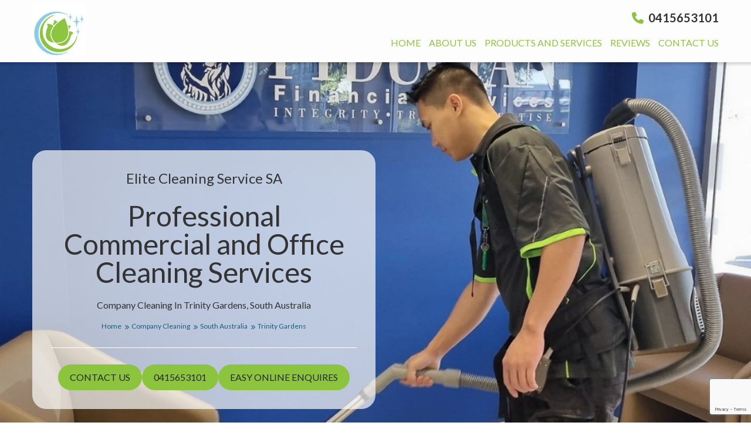

--- FILE ---
content_type: text/html; charset=utf-8
request_url: https://elitecleaningservicesa.au/company-cleaning/south-australia/trinity-gardens/
body_size: 11811
content:
<!DOCTYPE html><html lang="en" class="scroll-smooth text-dark" style="--bodyFontFamily: 'Lato', sans-serif;--headingFontFamily: 'Lato', sans-serif;;--light: 253, 253, 253;--dark: 51, 51, 51;--vibrant: 140, 196, 61;--darkVibrant: 72, 101, 30;--lightVibrant: 145, 206, 236;--muted: 83, 117, 35;--darkMuted: 83, 117, 35;--lightMuted: 244, 249, 246;--vibrantAAAWithLight: 68, 96, 29;--vibrantAAAWithDark: 162, 207, 97;--lightAAAWithVibrant: 40, 40, 40;--darkAAAWithVibrant: 40, 40, 40;--darkVibrantAAAWithLight: 69, 96, 29;--darkVibrantAAAWithDark: 162, 208, 95;--lightAAAWithDarkVibrant: 253, 253, 253;--darkAAAWithDarkVibrant: 51, 51, 51;--lightVibrantAAAWithLight: 22, 93, 128;--lightVibrantAAAWithDark: 145, 206, 236;--lightAAAWithLightVibrant: 54, 54, 54;--darkAAAWithLightVibrant: 51, 51, 51;--mutedAAAWithLight: 68, 96, 29;--mutedAAAWithDark: 161, 208, 96;--lightAAAWithMuted: 253, 253, 253;--darkAAAWithMuted: 51, 51, 51;--darkMutedAAAWithLight: 68, 96, 29;--darkMutedAAAWithDark: 161, 208, 96;--lightAAAWithDarkMuted: 253, 253, 253;--darkAAAWithDarkMuted: 51, 51, 51;--lightMutedAAAWithLight: 53, 96, 70;--lightMutedAAAWithDark: 244, 249, 246;--lightAAAWithLightMuted: 85, 85, 85;--darkAAAWithLightMuted: 51, 51, 51;"> <head><meta charset="UTF-8"><meta name="viewport" content="width=device-width"><meta name="generator" content="Astro v4.11.3"><meta name="author" content="LCFY"><link rel="canonical" href="https://elitecleaningservicesa.au/company-cleaning/south-australia/trinity-gardens/"><link rel="icon" href="https://imagedelivery.net/prdk5K_qH_NKqOyMYF8JEg/254f0a05-6961-4a99-32d0-301568e55e00/icon"><meta name="google-site-verification" content="S8_GLTPn8BJkIan3zsqLuRgY4RL3TnfSD6kBS9axPXY"><title>Company cleaning - Trinity Gardens, SA - Elitecleaningservicesa.au</title><meta property="og:url" content="https://elitecleaningservicesa.au/company-cleaning/south-australia/trinity-gardens/"><meta property="og:description"><meta property="og:image" content="https://imagedelivery.net/prdk5K_qH_NKqOyMYF8JEg/ec03b677-2836-49d0-9b5c-8ea93a3dff00/logoLG"><meta name="twitter:card" content="summary_large_image"><meta name="twitter:title" content="Company cleaning - Trinity Gardens, SA - Elitecleaningservicesa.au"><meta name="twitter:description"><meta name="twitter:image" content="https://imagedelivery.net/prdk5K_qH_NKqOyMYF8JEg/ec03b677-2836-49d0-9b5c-8ea93a3dff00/logoLG"><script type="application/ld+json">{"@context":"https://schema.org","@type":"LocalBusiness","@id":"https://elitecleaningservicesa.au/company-cleaning/south-australia/trinity-gardens/#orgnaization","url":"https://elitecleaningservicesa.au/company-cleaning/south-australia/trinity-gardens/","priceRange":"$$$","address":{"@type":"PostalAddress","streetAddress":"Unit 5 348/350 Richmond Road ","addressLocality":"Netley","addressRegion":"SA","postalCode":"5037","addressCountry":"Australia"},"name":"Elite Cleaning Service SA","logo":"https://imagedelivery.net/prdk5K_qH_NKqOyMYF8JEg/ec03b677-2836-49d0-9b5c-8ea93a3dff00/logoSM","slogan":"Professional Commercial and Office Cleaning Services","description":"Elite Cleaning Service SA is a family-owned and operated business. We service a variety of commercial customers around Adelaide and the greater Adelaide Suburbs.\n\n Whether your business is small or large we can provide the services you need. We understand that presentation is the key when it comes to your business.  We customise you with your own personalised checklist to maintain consistency between services and work with our clients to provide a service that fits their needs and requirements.  Our team is fully trained in product knowledge and certified in our up-to-date cleaning procedures. We have up-to-date police clearances for all our employees so you don’t need to worry about security.  Whether you require a detailed once-off clean for your business or regular maintenance clean we are here to cater to you. \n\nWe offer a range of commercial cleaning services from Office cleaning, Commercial,  Recreational Centres, Day Care Centres, Warehouse Cleaning and Medical Centres. \n\n We take pride in our work and always ensure to offer the best quality cleaning service to all our clients. \nEnquire now for a free visual quote!\n","image":["https://imagedelivery.net/prdk5K_qH_NKqOyMYF8JEg/ec03b677-2836-49d0-9b5c-8ea93a3dff00/imageSM","https://imagedelivery.net/prdk5K_qH_NKqOyMYF8JEg/9fd7379e-a1a1-4014-3306-16a3499d3100/imageSM"],"telephone":"0415653101","hasMap":"https://g.page/r/CWwOYfaPRyzbEAE","sameAs":["https://www.facebook.com/elitecleaningservicesa","https://www.instagram.com/elitecleaningservicesa","https://g.page/r/CWwOYfaPRyzbEAE"],"openingHours":["mo 08:00-17:00","tu 08:00-17:00","we 08:00-17:00","th 08:00-17:00","fr 08:00-17:00"],"areaServed":[null,null,null,null,null,null,null,null,null,null,null,null,null,null,null,null,null,null,null,null,null,null,null,null,null]}</script><link href="/assets/css/fontawesome.css" rel="stylesheet" rel="preload" as="style"><link rel="stylesheet" media="print" onload="this.onload=null;this.removeAttribute('media');" href="/assets/css/fontawesome.css"><noscript><link rel="stylesheet" href="/assets/css/fontawesome.css"></noscript><link href="/assets/css/solid.css" rel="stylesheet" rel="preload" as="style"><link rel="stylesheet" media="print" onload="this.onload=null;this.removeAttribute('media');" href="/assets/css/solid.css"><noscript><link rel="stylesheet" href="/assets/css/solid.css"></noscript><link href="/assets/css/brands.css" rel="stylesheet" rel="preload" as="style"><link rel="stylesheet" media="print" onload="this.onload=null;this.removeAttribute('media');" href="/assets/css/brands.css"><noscript><link rel="stylesheet" href="/assets/css/brands.css"></noscript><link rel="preconnect" href="https://fonts.googleapis.com"><link rel="preconnect" href="https://fonts.gstatic.com" crossorigin><link rel="preload" as="style" href="https://fonts.googleapis.com/css2?family=Lato:wght@400;700&display=swap" rel="stylesheet"><link rel="stylesheet" media="print" onload="this.onload=null;this.removeAttribute('media');" href="https://fonts.googleapis.com/css2?family=Lato:wght@400;700&display=swap"><noscript><link rel="stylesheet" href="https://fonts.googleapis.com/css2?family=Lato:wght@400;700&display=swap"></noscript><!-- Set the default cookie consent --><script type="text/javascript">
window.dataLayer = window.dataLayer || [];
function gtag() { dataLayer.push(arguments); }

gtag('consent', 'default', {
  'ad_storage': 'denied',
  'analytics_storage': 'denied'
});
</script><!-- GA4 Analytics config --><!-- Run the GA4 script --><script async type="text/javascript" src="https://www.googletagmanager.com/gtag/js?id=426632553"></script><!-- Run the GA4 config --><script type="text/javascript" id="ga4Script" data-ga4="426632553">
window.dataLayer = window.dataLayer || [];
function gtag() {
  dataLayer.push(arguments);
}
gtag("js", new Date());
gtag("config", document.getElementById("ga4Script").dataset.ga4);
</script><!-- Update the consent if cookies are accepted --><!-- Analytics Cookies --><script type="text/plain" id="ga4AnalyticsConsentScript" data-cookiecategory="analytics">
gtag('consent', 'update', {
  'analytics_storage': 'granted'
});
</script><!-- Targeting Cookies --><script type="text/plain" id="ga4TargetingConsentScript" data-cookiecategory="targeting">
gtag('consent', 'update', {
  'ad_storage': 'granted'
});
</script><!-- GTM Tag manager config --><!-- Run the GA4 script --><script type="text/javascript" src="https://www.googletagmanager.com/gtag/js?id=G-8Z29QWZ7TJ"></script><!-- Run the GA4 config --><script type="text/javascript" id="gtmScript" data-gtm="G-8Z29QWZ7TJ">
window.dataLayer = window.dataLayer || [];
function gtag() {
  dataLayer.push(arguments);
}
gtag("js", new Date());
gtag("config", document.getElementById("gtmScript").dataset.gtm);
</script><!-- Update the consent if cookies are accepted --><!-- Analytics Cookies --><script type="text/plain" id="gtmAnalyticsConsentScript" data-cookiecategory="analytics">
gtag('consent', 'update', {
  'analytics_storage': 'granted'
});
</script><!-- Targeting Cookies --><script type="text/plain" id="gtmTargettingConsentScript" data-cookiecategory="targeting">
gtag('consent', 'update', {
  'ad_storage': 'granted'
});
</script><div id="fb-root"></div><div id="fb-customer-chat" class="fb-customerchat" page_id="https://www.facebook.com/elitecleaningservicesa" attribution="biz_inbox"></div><script>
  window.fbAsyncInit = function() {
    FB.init({
      xfbml            : true,
      version          : 'v12.0'
    });
  };

  (function(d, s, id) {
    var js, fjs = d.getElementsByTagName(s)[0];
    if (d.getElementById(id)) return;
    js = d.createElement(s); js.id = id;
    js.src = 'https://connect.facebook.net/en_US/sdk/xfbml.customerchat.js';
    fjs.parentNode.insertBefore(js, fjs);
  }(document, 'script', 'facebook-jssdk'));
</script><link rel="stylesheet" href="/_astro/hoisted.D2PGwyLX.css">
<link rel="stylesheet" href="/_astro/index.ppwlC0AO.css">
<link rel="stylesheet" href="/_astro/hoisted.GTlQunmw.css">
<link rel="stylesheet" href="/_astro/index.B5X6IW9w.css">
<style>body{margin:0;font-family:var(--bodyFontFamily);background-color:#fff;text-rendering:optimizeLegibility}h1,h2,h3{font-family:var(--headingFontFamily)}
</style><script type="module" src="/_astro/hoisted.BMApNmGN.js"></script></head> <body style="--bodyFontFamily: 'Lato', sans-serif;--headingFontFamily: 'Lato', sans-serif;;--light: 253, 253, 253;--dark: 51, 51, 51;--vibrant: 140, 196, 61;--darkVibrant: 72, 101, 30;--lightVibrant: 145, 206, 236;--muted: 83, 117, 35;--darkMuted: 83, 117, 35;--lightMuted: 244, 249, 246;--vibrantAAAWithLight: 68, 96, 29;--vibrantAAAWithDark: 162, 207, 97;--lightAAAWithVibrant: 40, 40, 40;--darkAAAWithVibrant: 40, 40, 40;--darkVibrantAAAWithLight: 69, 96, 29;--darkVibrantAAAWithDark: 162, 208, 95;--lightAAAWithDarkVibrant: 253, 253, 253;--darkAAAWithDarkVibrant: 51, 51, 51;--lightVibrantAAAWithLight: 22, 93, 128;--lightVibrantAAAWithDark: 145, 206, 236;--lightAAAWithLightVibrant: 54, 54, 54;--darkAAAWithLightVibrant: 51, 51, 51;--mutedAAAWithLight: 68, 96, 29;--mutedAAAWithDark: 161, 208, 96;--lightAAAWithMuted: 253, 253, 253;--darkAAAWithMuted: 51, 51, 51;--darkMutedAAAWithLight: 68, 96, 29;--darkMutedAAAWithDark: 161, 208, 96;--lightAAAWithDarkMuted: 253, 253, 253;--darkAAAWithDarkMuted: 51, 51, 51;--lightMutedAAAWithLight: 53, 96, 70;--lightMutedAAAWithDark: 244, 249, 246;--lightAAAWithLightMuted: 85, 85, 85;--darkAAAWithLightMuted: 51, 51, 51;">  <header class="fixed w-full z-50 shadow-[0_0_4px_4px_rgba(0,0,0,0.14)]"> <div class="bg-light py-2"> <div class="container mx-auto grid grid-cols-2 md:grid-cols-4 gap-x-2"> <div class="row-span-2 col-span-1 pl-4 xs:pl-8 lg:pl-0 flex items-center"> <a href="https://elitecleaningservicesa.com.au/" target="_blank"><img src="https://imagedelivery.net/prdk5K_qH_NKqOyMYF8JEg/ec03b677-2836-49d0-9b5c-8ea93a3dff00/logo" srcset="https://imagedelivery.net/prdk5K_qH_NKqOyMYF8JEg/ec03b677-2836-49d0-9b5c-8ea93a3dff00/logo 90w, https://imagedelivery.net/prdk5K_qH_NKqOyMYF8JEg/ec03b677-2836-49d0-9b5c-8ea93a3dff00/logo 130w, https://imagedelivery.net/prdk5K_qH_NKqOyMYF8JEg/ec03b677-2836-49d0-9b5c-8ea93a3dff00/logo 180w" class="h-full" sizes="100%" alt="Elite Cleaning Service SA logo" loading="eager" width="90" height="90" decoding="async"></a> </div> <div class="md:col-span-3 min-h-[40px]">  <div class="hidden md:flex justify-end pr-4 xs:pr-8 lg:pr-0 pt-2 text-xl font-bold"> <p class="mb-1"> <a href="tel:0415653101" target="_self">  <i class="fa-solid fa-phone text-vibrant pr-1 leading-normal" aria-hidden="true"></i> 0415653101  </a> </p> </div> <div class="md:hidden flex justify-end pr-4 xs:pr-8 lg:pr-0 text-xs"> <button class="uppercase text-lightAAAWithVibrant bg-vibrant rounded-full focus:outline-none hover:bg-darkVibrant hover:text-lightAAAWithDarkVibrant text-xs xs:text-base"> <a class="block w-full h-full py-2.5 px-5" href="tel:0415653101" target="_self">call us now</a> </button> </div>  </div>  <div class="flex justify-end pr-4 xs:pr-8 lg:pr-0 md:col-span-3"> <!-- Primary Navbar items --> <nav class="hidden md:flex items-center space-x-3.5 py-2"> <a href="/" class="pb-1 uppercase text-vibrant"> Home </a><a href="#about" class="pb-1 uppercase text-vibrant"> About us </a><a href="#productsandservices" class="pb-1 uppercase text-vibrant"> Products And Services </a><a href="#reviews" class="pb-1 uppercase text-vibrant"> Reviews </a><a href="#contact" class="pb-1 uppercase text-vibrant"> Contact us </a> </nav> <!-- Mobile menu button --> <div class="md:hidden flex items-center py-1"> <button class="outline-none mobile-menu-button mt-2"> <i class="fa-solid fa-bars text-2xl text-vibrant hover:text-Vibrant"></i> </button> </div> </div> <!-- mobile menu --> <div class="hidden mobile-menu col-span-2 relative w-full md:hidden"> <nav class="absolute w-full border-t-2 border-gray-20 mt-2"> <a href="/" class="block py-4 px-4 xs:px-8 bg-light hover:bg-lightVibrant hover:text-lightAAAWithLightVibrant ease-out hover:ease-in transition duration-500"> Home </a><a href="#about" class="block py-4 px-4 xs:px-8 bg-light hover:bg-lightVibrant hover:text-lightAAAWithLightVibrant ease-out hover:ease-in transition duration-500"> About us </a><a href="#productsandservices" class="block py-4 px-4 xs:px-8 bg-light hover:bg-lightVibrant hover:text-lightAAAWithLightVibrant ease-out hover:ease-in transition duration-500"> Products And Services </a><a href="#reviews" class="block py-4 px-4 xs:px-8 bg-light hover:bg-lightVibrant hover:text-lightAAAWithLightVibrant ease-out hover:ease-in transition duration-500"> Reviews </a><a href="#contact" class="block py-4 px-4 xs:px-8 bg-light hover:bg-lightVibrant hover:text-lightAAAWithLightVibrant ease-out hover:ease-in transition duration-500"> Contact us </a> </nav> </div> </div> </div> </header> <main> <div class="md:min-h-[85vh] flex items-center justify-start bg-fixed bg-center bg-no-repeat bg-cover bg-vibrant" style="background-image: url(https://imagedelivery.net/prdk5K_qH_NKqOyMYF8JEg/7d6a0eb0-48d1-4f5f-964f-7d82aa8d2100/imageWide);"> <div class="container mx-auto px-4 xs:px-8 lg:px-0 pt-44 md:pt-64 pb-20 md:pb-32"> <div class="bg-light/70 p-8 flex flex-col text-center w-[100%] md:w-[50%] rounded-3xl"> <h1 class="order-3 capitalize text-base mb-4">Company cleaning in Trinity Gardens, South Australia</h1> <h2 class="order-1 text-2xl font-medium mb-6">Elite Cleaning Service SA</h2> <h3 class="order-2 text-4xl md:text-5xl leading-snug mb-5">Professional Commercial and Office Cleaning Services</h3> <div class="order-4 flex justify-center"> <div class="flex flex-wrap w-auto"> <a href="/" class="pr-1 text-xs text-lightVibrantAAAWithLight"> Home <i class="pl-1 fa-solid fa-chevrons-right text-[8px]"></i> </a><a rel="nofollow" href="/company-cleaning/" class="pr-1 text-xs text-lightVibrantAAAWithLight"> Company Cleaning <i class="pl-1 fa-solid fa-chevrons-right text-[8px]"></i> </a><a href="/company-cleaning/south-australia/" class="pr-1 text-xs text-lightVibrantAAAWithLight"> South Australia <i class="pl-1 fa-solid fa-chevrons-right text-[8px]"></i> </a><span class="text-xs text-lightVibrantAAAWithLight">Trinity Gardens</span> </div> <script type="application/ld+json">{"@context":"https://schema.org","@type":"BreadcrumbList","itemListElement":[{"@type":"ListItem","position":1,"item":{"name":"Home","@id":"https://elitecleaningservicesa.au"}},{"@type":"ListItem","position":2,"item":{"name":"Company Cleaning","@id":"https://elitecleaningservicesa.aucompany-cleaning/"}},{"@type":"ListItem","position":3,"item":{"name":"South Australia","@id":"https://elitecleaningservicesa.aucompany-cleaning/south-australia/"}},{"@type":"ListItem","position":4,"item":{"name":"Trinity Gardens","@id":"https://elitecleaningservicesa.aucompany-cleaning/south-australia/trinity-gardens/"}}]}</script> </div> <div class="order-4 mt-7 flex flex-wrap justify-center gap-3 border-t border-white pt-7"> <button class="uppercase text-lightAAAWithVibrant bg-vibrant rounded-full focus:outline-none hover:bg-darkVibrant hover:text-lightAAAWithDarkVibrant w-full xs:w-auto"> <a class="block w-full h-full py-2.5 px-5" href="#contact" target="_self">Contact us</a> </button> <button class="uppercase text-lightAAAWithVibrant bg-vibrant rounded-full focus:outline-none hover:bg-darkVibrant hover:text-lightAAAWithDarkVibrant w-full xs:w-auto"> <a class="block w-full h-full py-2.5 px-5" href="tel:0415653101" target="_self">0415653101</a> </button> <button class="uppercase text-lightAAAWithVibrant bg-vibrant rounded-full focus:outline-none hover:bg-darkVibrant hover:text-lightAAAWithDarkVibrant w-full xs:w-auto"> <a class="block w-full h-full py-2.5 px-5" href="https://elitecleaningservicesa.com.au/contact/" target="_blank">Easy Online Enquires</a> </button> </div> </div> </div> </div> <div id="about" class="bg-vibrant relative scroll-mt-28 md:scroll-mt-40"><div class="md:polygon bg-vibrant"></div><div class="flex flex-col md:flex-row container m-auto py-8 xs:py-12 md:py-24 px-4 xs:px-8 lg:px-0 scroll-mt-28 md:scroll-mt-32 text-lightAAAWithVibrant"><div class="flex-1 flex flex-col justify-center"><h2 class="text-3xl sm:text-4xl pb-5 capitalize font-semibold mb-2 sm:mb-5 border-b border-lightAAAWithVibrant text-center text-lightAAAWithVibrant">Elite Cleaning Service SA</h2><p class="text-base md:text-lg"><center>Elite Cleaning Service SA is a family-owned and operated business. We service a variety of commercial customers around Adelaide and the greater Adelaide Suburbs.<br></br>

 Whether your business is small or large we can provide the services you need. We understand that presentation is the key when it comes to your business.  We customise you with your own personalised checklist to maintain consistency between services and work with our clients to provide a service that fits their needs and requirements.  Our team is fully trained in product knowledge and certified in our up-to-date cleaning procedures. We have up-to-date police clearances for all our employees so you don’t need to worry about security.  Whether you require a detailed once-off clean for your business or regular maintenance clean we are here to cater to you. <br></br>

We offer a range of commercial cleaning services from Office cleaning, Commercial,  Recreational Centres, Day Care Centres, Warehouse Cleaning and Medical Centres. <br></br>

 We take pride in our work and always ensure to offer the best quality cleaning service to all our clients. </br><br>
Enquire now for a free visual quote!<br></br>
</center></p></div></div></div>  <div id="productsandservices" class="bg-light container m-auto scroll-mt-28 md:scroll-mt-32 pt-8 xs:pt-12 md:pt-24 pb-4 xs:pb-6 md:pb-12 px-4 xs:px-8 lg:px-0"><h2 class="text-3xl sm:text-4xl pb-5 capitalize font-semibold basis-1/3 mb-2 sm:mb-5 text-vibrant">Our Products &amp; Services</h2><ul class="grid grid-cols-1 sm:grid-cols-2 gap-0 sm:gap-x-8"><li class="p-4 flex text-base md:text-lg bg-lightMuted/30"><i class="fa-solid fa-check text-light font-black text-base leading-[18px] bg-vibrant p-1 mr-2 w-7 h-7 text-center"></i><h3 class="darkAAAWithLightMuted">Experienced Staff</h3></li><li class="p-4 flex text-base md:text-lg bg-lightMuted/30"><i class="fa-solid fa-check text-light font-black text-base leading-[18px] bg-vibrant p-1 mr-2 w-7 h-7 text-center"></i><h3 class="darkAAAWithLightMuted">Fast Service</h3></li><li class="p-4 flex text-base md:text-lg bg-lightMuted/30"><i class="fa-solid fa-check text-light font-black text-base leading-[18px] bg-vibrant p-1 mr-2 w-7 h-7 text-center"></i><h3 class="darkAAAWithLightMuted">Optional Eco- friendly Products</h3></li><li class="p-4 flex text-base md:text-lg bg-lightMuted/30"><i class="fa-solid fa-check text-light font-black text-base leading-[18px] bg-vibrant p-1 mr-2 w-7 h-7 text-center"></i><h3 class="darkAAAWithLightMuted">Insured &amp; Bounded</h3></li><li class="p-4 flex text-base md:text-lg bg-lightMuted/30"><i class="fa-solid fa-check text-light font-black text-base leading-[18px] bg-vibrant p-1 mr-2 w-7 h-7 text-center"></i><h3 class="darkAAAWithLightMuted">100% Satisfaction</h3></li><li class="p-4 flex text-base md:text-lg bg-lightMuted/30"><i class="fa-solid fa-check text-light font-black text-base leading-[18px] bg-vibrant p-1 mr-2 w-7 h-7 text-center"></i><h3 class="darkAAAWithLightMuted">Medical Centres</h3></li><li class="p-4 flex text-base md:text-lg bg-lightMuted/30"><i class="fa-solid fa-check text-light font-black text-base leading-[18px] bg-vibrant p-1 mr-2 w-7 h-7 text-center"></i><h3 class="darkAAAWithLightMuted">Commercial Cleaning</h3></li><li class="p-4 flex text-base md:text-lg bg-lightMuted/30"><i class="fa-solid fa-check text-light font-black text-base leading-[18px] bg-vibrant p-1 mr-2 w-7 h-7 text-center"></i><h3 class="darkAAAWithLightMuted">Office Cleaning</h3></li><li class="p-4 flex text-base md:text-lg bg-lightMuted/30"><i class="fa-solid fa-check text-light font-black text-base leading-[18px] bg-vibrant p-1 mr-2 w-7 h-7 text-center"></i><h3 class="darkAAAWithLightMuted">Corporate Cleaning</h3></li><li class="p-4 flex text-base md:text-lg bg-lightMuted/30"><i class="fa-solid fa-check text-light font-black text-base leading-[18px] bg-vibrant p-1 mr-2 w-7 h-7 text-center"></i><h3 class="darkAAAWithLightMuted">Strata Cleaning</h3></li><li class="p-4 flex text-base md:text-lg bg-lightMuted/30"><i class="fa-solid fa-check text-light font-black text-base leading-[18px] bg-vibrant p-1 mr-2 w-7 h-7 text-center"></i><h3 class="darkAAAWithLightMuted">Day Care/Kindergarten Cleaning.</h3></li><li class="p-4 flex text-base md:text-lg bg-lightMuted/30"><i class="fa-solid fa-check text-light font-black text-base leading-[18px] bg-vibrant p-1 mr-2 w-7 h-7 text-center"></i><h3 class="darkAAAWithLightMuted">School and University Cleaning</h3></li></ul></div> <div class="container m-auto py-4 xs:py-6 md:py-12"><img src="https://imagedelivery.net/prdk5K_qH_NKqOyMYF8JEg/9fd7379e-a1a1-4014-3306-16a3499d3100/imageSM" srcset="https://imagedelivery.net/prdk5K_qH_NKqOyMYF8JEg/9fd7379e-a1a1-4014-3306-16a3499d3100/imageSM 320w, https://imagedelivery.net/prdk5K_qH_NKqOyMYF8JEg/9fd7379e-a1a1-4014-3306-16a3499d3100/imageSM 560w, https://imagedelivery.net/prdk5K_qH_NKqOyMYF8JEg/9fd7379e-a1a1-4014-3306-16a3499d3100/imageSM 880w" class="h-full w-full object-contain object-center" sizes="100%" alt="Elite Cleaning Service SA featured image" width="1170" height="877" loading="lazy" decoding="async"></div> <div id="reviews" class="scroll-mt-28 md:scroll-mt-32 px-4 xs:px-8 pb-8 xs:pb-12 md:pb-24 pt-4 xs:pt-6 md:pt-12"><div class="swiper reviews container m-auto"><div class="swiper-wrapper"><div class="swiper-slide text-center"><p class="text-2xl text-vibrant">⭐⭐⭐⭐⭐- E Pezzuto</p><p class="py-8 text-base md:text-lg">These guys are amazing cleaners! We use them for our business and our office is always left clean and fresh. They take care with the products they use while cleaning to the highest standard. Hannah is across all the details of what we need and she has a wonderful team.
Highly recommended!</p></div><div class="swiper-slide text-center"><p class="text-2xl text-vibrant">⭐⭐⭐⭐⭐-J Govinden Essop</p><p class="py-8 text-base md:text-lg">Wonderful,  great commercial cleaning!! Above and beyond service. Thank you guys!!</p></div><div class="swiper-slide text-center"><p class="text-2xl text-vibrant">⭐⭐⭐⭐⭐- K Routley</p><p class="py-8 text-base md:text-lg">Absolutely thrilled with the service Elite Cleaning Service SA provide. Very professional and reliable. Highly recommend.</p></div></div><div class="swiper-pagination"></div></div></div> <div class="bg-vibrant"><div class="container m-auto py-8 pt-12 pb-24 md:py-24 px-4 xs:px-8 lg:px-0"><div class="flex sm:justify-center items-center"><img class="rotate-[-45deg] sm:rotate-[-20deg] pr-0 sm:pr-4 mt-8 sm:mt-5 pb-4 sm:pb-0" src="/assets/arrow.png"><h2 class="text-3xl sm:text-4xl pb-5 capitalize font-semibold text-center mb-2 sm:mb-5 text-lightAAAWithVibrant">Get started now</h2></div><ol class="[counter-reset:section] flex flex-col sm:flex-row gap-0 sm:gap-4 w-full"><li class="[counter-increment:section] before:[content:counters(section,'.')] sm:flex-basis-1/3 flex flex-row sm:flex-col lg:flex-row sm:justify-center items-center sm:text-center text-lightAAAWithVibrant lg:text-left w-full p-2.5 text-lg lg:text-xl leading-16 before:bg-lightVibrant before:flex before:w-16 before:min-h-[64px] before:min-w-[64px] before:h-16 before:text-lightAAAWithLightVibrant before:font-semibold before:text-center before:mr-3 before:text-4xl before:rounded-full before:justify-center before:items-center before:shadow-[1px_3px_4px_0px_rgba(0,0,0,0.3)] before:my-2"> <a href="https://elitecleaningservicesa.com.au/our-services/" target="_blank"> Commercial Services </a> </li><li class="[counter-increment:section] before:[content:counters(section,'.')] sm:flex-basis-1/3 flex flex-row sm:flex-col lg:flex-row sm:justify-center items-center sm:text-center text-lightAAAWithVibrant lg:text-left w-full p-2.5 text-lg lg:text-xl leading-16 before:bg-lightVibrant before:flex before:w-16 before:min-h-[64px] before:min-w-[64px] before:h-16 before:text-lightAAAWithLightVibrant before:font-semibold before:text-center before:mr-3 before:text-4xl before:rounded-full before:justify-center before:items-center before:shadow-[1px_3px_4px_0px_rgba(0,0,0,0.3)] before:my-2"> <a href="https://elitecleaningservicesa.com.au/our-services/" target="_blank"> Clinic Services </a> </li><li class="[counter-increment:section] before:[content:counters(section,'.')] sm:flex-basis-1/3 flex flex-row sm:flex-col lg:flex-row sm:justify-center items-center sm:text-center text-lightAAAWithVibrant lg:text-left w-full p-2.5 text-lg lg:text-xl leading-16 before:bg-lightVibrant before:flex before:w-16 before:min-h-[64px] before:min-w-[64px] before:h-16 before:text-lightAAAWithLightVibrant before:font-semibold before:text-center before:mr-3 before:text-4xl before:rounded-full before:justify-center before:items-center before:shadow-[1px_3px_4px_0px_rgba(0,0,0,0.3)] before:my-2"> <a href="https://elitecleaningservicesa.com.au/" target="_blank"> Janitorial Services </a> </li></ol></div></div> <div class="bg-light relative"><div class="polygon bg-light"></div><div class="container m-auto flex justify-center py-8 xs:py-12 md:py-24 px-4 xs:px-8 lg:px-0 "><div class="bg-vibrant text-lightAAAWithVibrant rounded-lg w-[65px] h-[65px] text-5xl flex items-center justify-center mr-4"><i class="fa-solid fa-phone" aria-hidden="true"></i></div><div class="text-darkVibrant flex flex-col items-start justify-center text-left"><p class="font-bold">Call us today</p><a class="text-2xl xs:text-3xl font-bold" href="tel:0415653101">0415653101</a></div></div></div> <div id="gallery" class="swiper gallery py-6 bg-lightMuted/60" data-slideloop="true" data-astro-cid-aart36gy> <div class="swiper-wrapper" data-astro-cid-aart36gy> <div class="swiper-slide px-2" data-astro-cid-aart36gy> <img src="https://imagedelivery.net/prdk5K_qH_NKqOyMYF8JEg/07f43038-5820-4b51-7bcc-e8790dc99f00/preview" srcset="https://imagedelivery.net/prdk5K_qH_NKqOyMYF8JEg/07f43038-5820-4b51-7bcc-e8790dc99f00/preview 185w, https://imagedelivery.net/prdk5K_qH_NKqOyMYF8JEg/07f43038-5820-4b51-7bcc-e8790dc99f00/preview 320w, https://imagedelivery.net/prdk5K_qH_NKqOyMYF8JEg/07f43038-5820-4b51-7bcc-e8790dc99f00/preview 500w, https://imagedelivery.net/prdk5K_qH_NKqOyMYF8JEg/07f43038-5820-4b51-7bcc-e8790dc99f00/preview 615w" sizes="100%" alt="gallery image" data-astro-cid-aart36gy width="358" height="268" loading="lazy" decoding="async"> </div><div class="swiper-slide px-2" data-astro-cid-aart36gy> <img src="https://imagedelivery.net/prdk5K_qH_NKqOyMYF8JEg/0abf7f4a-386f-421c-6c97-d504c6b22c00/preview" srcset="https://imagedelivery.net/prdk5K_qH_NKqOyMYF8JEg/0abf7f4a-386f-421c-6c97-d504c6b22c00/preview 185w, https://imagedelivery.net/prdk5K_qH_NKqOyMYF8JEg/0abf7f4a-386f-421c-6c97-d504c6b22c00/preview 320w, https://imagedelivery.net/prdk5K_qH_NKqOyMYF8JEg/0abf7f4a-386f-421c-6c97-d504c6b22c00/preview 500w, https://imagedelivery.net/prdk5K_qH_NKqOyMYF8JEg/0abf7f4a-386f-421c-6c97-d504c6b22c00/preview 615w" sizes="100%" alt="gallery image" data-astro-cid-aart36gy width="358" height="268" loading="lazy" decoding="async"> </div><div class="swiper-slide px-2" data-astro-cid-aart36gy> <img src="https://imagedelivery.net/prdk5K_qH_NKqOyMYF8JEg/16dbad31-2811-4bb5-6784-9b2140893700/preview" srcset="https://imagedelivery.net/prdk5K_qH_NKqOyMYF8JEg/16dbad31-2811-4bb5-6784-9b2140893700/preview 185w, https://imagedelivery.net/prdk5K_qH_NKqOyMYF8JEg/16dbad31-2811-4bb5-6784-9b2140893700/preview 320w, https://imagedelivery.net/prdk5K_qH_NKqOyMYF8JEg/16dbad31-2811-4bb5-6784-9b2140893700/preview 500w, https://imagedelivery.net/prdk5K_qH_NKqOyMYF8JEg/16dbad31-2811-4bb5-6784-9b2140893700/preview 615w" sizes="100%" alt="gallery image" data-astro-cid-aart36gy width="358" height="268" loading="lazy" decoding="async"> </div><div class="swiper-slide px-2" data-astro-cid-aart36gy> <img src="https://imagedelivery.net/prdk5K_qH_NKqOyMYF8JEg/1931cefd-ac90-4aba-c1aa-1b3a98f06400/preview" srcset="https://imagedelivery.net/prdk5K_qH_NKqOyMYF8JEg/1931cefd-ac90-4aba-c1aa-1b3a98f06400/preview 185w, https://imagedelivery.net/prdk5K_qH_NKqOyMYF8JEg/1931cefd-ac90-4aba-c1aa-1b3a98f06400/preview 320w, https://imagedelivery.net/prdk5K_qH_NKqOyMYF8JEg/1931cefd-ac90-4aba-c1aa-1b3a98f06400/preview 500w, https://imagedelivery.net/prdk5K_qH_NKqOyMYF8JEg/1931cefd-ac90-4aba-c1aa-1b3a98f06400/preview 615w" sizes="100%" alt="gallery image" data-astro-cid-aart36gy width="358" height="268" loading="lazy" decoding="async"> </div><div class="swiper-slide px-2" data-astro-cid-aart36gy> <img src="https://imagedelivery.net/prdk5K_qH_NKqOyMYF8JEg/495e089d-1eb5-44b0-625e-b08733d23900/preview" srcset="https://imagedelivery.net/prdk5K_qH_NKqOyMYF8JEg/495e089d-1eb5-44b0-625e-b08733d23900/preview 185w, https://imagedelivery.net/prdk5K_qH_NKqOyMYF8JEg/495e089d-1eb5-44b0-625e-b08733d23900/preview 320w, https://imagedelivery.net/prdk5K_qH_NKqOyMYF8JEg/495e089d-1eb5-44b0-625e-b08733d23900/preview 500w, https://imagedelivery.net/prdk5K_qH_NKqOyMYF8JEg/495e089d-1eb5-44b0-625e-b08733d23900/preview 615w" sizes="100%" alt="gallery image" data-astro-cid-aart36gy width="358" height="268" loading="lazy" decoding="async"> </div><div class="swiper-slide px-2" data-astro-cid-aart36gy> <img src="https://imagedelivery.net/prdk5K_qH_NKqOyMYF8JEg/696492b2-7299-4a23-d370-a22ffba9aa00/preview" srcset="https://imagedelivery.net/prdk5K_qH_NKqOyMYF8JEg/696492b2-7299-4a23-d370-a22ffba9aa00/preview 185w, https://imagedelivery.net/prdk5K_qH_NKqOyMYF8JEg/696492b2-7299-4a23-d370-a22ffba9aa00/preview 320w, https://imagedelivery.net/prdk5K_qH_NKqOyMYF8JEg/696492b2-7299-4a23-d370-a22ffba9aa00/preview 500w, https://imagedelivery.net/prdk5K_qH_NKqOyMYF8JEg/696492b2-7299-4a23-d370-a22ffba9aa00/preview 615w" sizes="100%" alt="gallery image" data-astro-cid-aart36gy width="358" height="268" loading="lazy" decoding="async"> </div><div class="swiper-slide px-2" data-astro-cid-aart36gy> <img src="https://imagedelivery.net/prdk5K_qH_NKqOyMYF8JEg/813d1bfc-bcfd-4d4a-d6e9-2d5bbda61e00/preview" srcset="https://imagedelivery.net/prdk5K_qH_NKqOyMYF8JEg/813d1bfc-bcfd-4d4a-d6e9-2d5bbda61e00/preview 185w, https://imagedelivery.net/prdk5K_qH_NKqOyMYF8JEg/813d1bfc-bcfd-4d4a-d6e9-2d5bbda61e00/preview 320w, https://imagedelivery.net/prdk5K_qH_NKqOyMYF8JEg/813d1bfc-bcfd-4d4a-d6e9-2d5bbda61e00/preview 500w, https://imagedelivery.net/prdk5K_qH_NKqOyMYF8JEg/813d1bfc-bcfd-4d4a-d6e9-2d5bbda61e00/preview 615w" sizes="100%" alt="gallery image" data-astro-cid-aart36gy width="358" height="268" loading="lazy" decoding="async"> </div><div class="swiper-slide px-2" data-astro-cid-aart36gy> <img src="https://imagedelivery.net/prdk5K_qH_NKqOyMYF8JEg/8a63513b-979f-4ec4-9c5f-23395b1df500/preview" srcset="https://imagedelivery.net/prdk5K_qH_NKqOyMYF8JEg/8a63513b-979f-4ec4-9c5f-23395b1df500/preview 185w, https://imagedelivery.net/prdk5K_qH_NKqOyMYF8JEg/8a63513b-979f-4ec4-9c5f-23395b1df500/preview 320w, https://imagedelivery.net/prdk5K_qH_NKqOyMYF8JEg/8a63513b-979f-4ec4-9c5f-23395b1df500/preview 500w, https://imagedelivery.net/prdk5K_qH_NKqOyMYF8JEg/8a63513b-979f-4ec4-9c5f-23395b1df500/preview 615w" sizes="100%" alt="gallery image" data-astro-cid-aart36gy width="358" height="268" loading="lazy" decoding="async"> </div><div class="swiper-slide px-2" data-astro-cid-aart36gy> <img src="https://imagedelivery.net/prdk5K_qH_NKqOyMYF8JEg/8cf1edff-62c7-4c4c-b0e1-532c3b978200/preview" srcset="https://imagedelivery.net/prdk5K_qH_NKqOyMYF8JEg/8cf1edff-62c7-4c4c-b0e1-532c3b978200/preview 185w, https://imagedelivery.net/prdk5K_qH_NKqOyMYF8JEg/8cf1edff-62c7-4c4c-b0e1-532c3b978200/preview 320w, https://imagedelivery.net/prdk5K_qH_NKqOyMYF8JEg/8cf1edff-62c7-4c4c-b0e1-532c3b978200/preview 500w, https://imagedelivery.net/prdk5K_qH_NKqOyMYF8JEg/8cf1edff-62c7-4c4c-b0e1-532c3b978200/preview 615w" sizes="100%" alt="gallery image" data-astro-cid-aart36gy width="358" height="268" loading="lazy" decoding="async"> </div><div class="swiper-slide px-2" data-astro-cid-aart36gy> <img src="https://imagedelivery.net/prdk5K_qH_NKqOyMYF8JEg/b5c0ec2e-bba4-44a6-2ce3-a35cc5ec4d00/preview" srcset="https://imagedelivery.net/prdk5K_qH_NKqOyMYF8JEg/b5c0ec2e-bba4-44a6-2ce3-a35cc5ec4d00/preview 185w, https://imagedelivery.net/prdk5K_qH_NKqOyMYF8JEg/b5c0ec2e-bba4-44a6-2ce3-a35cc5ec4d00/preview 320w, https://imagedelivery.net/prdk5K_qH_NKqOyMYF8JEg/b5c0ec2e-bba4-44a6-2ce3-a35cc5ec4d00/preview 500w, https://imagedelivery.net/prdk5K_qH_NKqOyMYF8JEg/b5c0ec2e-bba4-44a6-2ce3-a35cc5ec4d00/preview 615w" sizes="100%" alt="gallery image" data-astro-cid-aart36gy width="358" height="268" loading="lazy" decoding="async"> </div><div class="swiper-slide px-2" data-astro-cid-aart36gy> <img src="https://imagedelivery.net/prdk5K_qH_NKqOyMYF8JEg/b957855e-6a38-414a-6a90-2ac0a076b500/preview" srcset="https://imagedelivery.net/prdk5K_qH_NKqOyMYF8JEg/b957855e-6a38-414a-6a90-2ac0a076b500/preview 185w, https://imagedelivery.net/prdk5K_qH_NKqOyMYF8JEg/b957855e-6a38-414a-6a90-2ac0a076b500/preview 320w, https://imagedelivery.net/prdk5K_qH_NKqOyMYF8JEg/b957855e-6a38-414a-6a90-2ac0a076b500/preview 500w, https://imagedelivery.net/prdk5K_qH_NKqOyMYF8JEg/b957855e-6a38-414a-6a90-2ac0a076b500/preview 615w" sizes="100%" alt="gallery image" data-astro-cid-aart36gy width="358" height="268" loading="lazy" decoding="async"> </div><div class="swiper-slide px-2" data-astro-cid-aart36gy> <img src="https://imagedelivery.net/prdk5K_qH_NKqOyMYF8JEg/d6783c91-85a7-46d1-6a55-86a812457100/preview" srcset="https://imagedelivery.net/prdk5K_qH_NKqOyMYF8JEg/d6783c91-85a7-46d1-6a55-86a812457100/preview 185w, https://imagedelivery.net/prdk5K_qH_NKqOyMYF8JEg/d6783c91-85a7-46d1-6a55-86a812457100/preview 320w, https://imagedelivery.net/prdk5K_qH_NKqOyMYF8JEg/d6783c91-85a7-46d1-6a55-86a812457100/preview 500w, https://imagedelivery.net/prdk5K_qH_NKqOyMYF8JEg/d6783c91-85a7-46d1-6a55-86a812457100/preview 615w" sizes="100%" alt="gallery image" data-astro-cid-aart36gy width="358" height="268" loading="lazy" decoding="async"> </div> </div> </div>   <div id="contact" class="scroll-mt-28 md:scroll-mt-32"> <div class="container m-auto py-8 xs:py-12 md:py-24 px-4 xs:px-8 lg:px-0 flex flex-col md:flex-row gap-8"> <div class="flex-1 flex flex-col sm:flex-row flex-wrap md:flex-nowrap md:flex-col"> <iframe title="Map" width="100%" height="100%" style="border:0;" src="https://www.google.com/maps/embed/v1/place?key=AIzaSyBo1Cybq0p50ddzqKy_IqxwSCXUxY0Aeuo&q=place_id:ChIJTar5Z1TPsGoRbA5h9o9HLNs" allowfullscreen class="min-h-[300px]"></iframe> </div> <div class="basis-full sm:basis-1/2 md:basis-1}"> <div class="basis-full sm:basis-1/2 text-base md:text-lg sm:pr-8 md:pr-0 md:basis-1"> <h2 class="text-3xl sm:text-4xl pb-5 capitalize font-semibold text-vibrant mb-0">Contact Us</h2> <p class="mb-1"> <a href="tel:0415653101" target="_self">  <i class="fa-solid fa-phone pr-1 leading-normal" aria-hidden="true"></i> 0415653101  </a> </p><p class="mb-1"> <a href="/cdn-cgi/l/email-protection#16737867637f647f736556737a7f6273757a7377787f7871657364607f757365773875797b387763" target="_self">  <i class="fa-solid fa-envelope pr-1 leading-normal" aria-hidden="true"></i> <span class="__cf_email__" data-cfemail="f5909b84809c879c9086b590999c8190969990949b9c9b92869087839c96908694db969a98db9480">[email&#160;protected]</span>  </a> </p><p class="mb-1">  <i class="fa-solid fa-map pr-1 leading-normal" aria-hidden="true"></i> Unit 5 348/350 Richmond Road , Netley, SA, 5037  </p><p class="mb-1"> <a href="https://elitecleaningservicesa.com.au/" target="_blank">  <i class="fa-solid fa-globe pr-1 leading-normal" aria-hidden="true"></i> Visit our website  </a> </p> <div class="basis-full sm:basis-1/2 md:basis-1 my-5"> <div class="flex gap-2.5 text-xl text-vibrant"> <a href="https://www.facebook.com/elitecleaningservicesa" target="_blank" title="Our Facebook page" class="rounded-full border border-vibrant w-[40px] h-[40px] text-center leading-[40px]"> <i class="fa-brands fa-facebook-f" aria-hidden="true"></i> </a> <a href="https://www.instagram.com/elitecleaningservicesa" target="_blank" title="Our Instagram page" class="rounded-full border border-vibrant w-[40px] h-[40px] text-center leading-[40px]"> <i class="fa-brands fa-instagram" aria-hidden="true"></i> </a>    </div> </div> </div> <div class="flex-1"> <script data-cfasync="false" src="/cdn-cgi/scripts/5c5dd728/cloudflare-static/email-decode.min.js"></script><script src="https://www.google.com/recaptcha/api.js?render=6LcXD5IoAAAAACVCYeXSbdqiLVNLUWDrbBj-RbIy"></script><div class="pt-2"> <form id="contact-form" data-static-form-name="contact" autocomplete="on" method="POST" action="/sendmail" data-sitekey="6LcXD5IoAAAAACVCYeXSbdqiLVNLUWDrbBj-RbIy"> <input type="hidden" name="form-name" value="proximity-contact" aria-label="hidden"> <input class="p-3 mb-5 border border-gray-300 bg-light text-base leading-7 w-full text-mutedAAAWithLight" type="text" name="name" required="true" aria-label="Name" placeholder="Name"> <input class="p-3 mb-5 border border-gray-300 bg-light text-base leading-7 w-full text-mutedAAAWithLight" type="email" name="email" required="true" aria-label="Email" placeholder="Email"> <input class="p-3 mb-5 border border-gray-300 bg-light text-base leading-7 w-full text-mutedAAAWithLight" type="text" name="phone" required="true" aria-label="Phone" placeholder="Phone"> <textarea class="p-3 mb-5 border border-gray-300 bg-light text-base leading-7 w-full text-mutedAAAWithLight" name="message" required="true" aria-label="Message" placeholder="Message"></textarea> <input type="hidden" name="g-recaptcha-response" value="" aria-label="hidden"> <button class="uppercase text-lightAAAWithVibrant bg-vibrant rounded-full focus:outline-none hover:bg-darkVibrant hover:text-lightAAAWithDarkVibrant undefined" type="submit"> <span class="block w-full h-full py-2.5 px-5">Submit</span> </button> <p id="formSuccess" class="hidden py-4 text-center font-bold text-lightAAAWithVibrant"> Thank you for your message! </p> </form> </div> <script>
  const contactForm = document.getElementById("contact-form");
  const recaptchaButton = contactForm.querySelector("Button");
  const recapchaInput = contactForm.querySelector("input[name='g-recaptcha-response']");
  const RECAPTCHA_KEY_ID = contactForm.dataset.sitekey;

  function executeReCAPTCHA() {
    if (!contactForm || !recaptchaButton || !recapchaInput) return;
    grecaptcha.ready(() => {
      if (contactForm.checkValidity()) {
        grecaptcha.execute(RECAPTCHA_KEY_ID, { action: 'submit' })
          .then(function (token) {
            setRecaptchaToken(token);
            submitForm();
          })
          .catch(function (error) {
            console.error("Error executing reCAPTCHA:", error);
          });
      } else {
        contactForm.reportValidity();
      }
    });
  }

  function setRecaptchaToken(token) {
    if (recapchaInput) recapchaInput.value = token;
  }

  function submitForm() {
    if (!contactForm) return;
    contactForm.submit();
  }

  if (contactForm && recaptchaButton) {
    recaptchaButton.addEventListener("click", (event) => {
      event.preventDefault();
      if (contactForm) executeReCAPTCHA();
    });
  }
</script> </div> </div> </div> </div> <div class="bg-white"> <div class="bg-white md:scroll-mt-32 container mx-auto py-8 xs:py-12 md:py-24 px-4 xs:px-8 lg:px-0"> <h2 class="text-3xl sm:text-4xl font-semibold capitalize mb-2 sm:mb-5 text-vibrant">Directory of our Services</h2> <div>     <div class="accordion-item border-b-2 border-lightMuted py-4"><h3 class="flex cursor-pointer justify-between text-xl font-semibold py-4">Commercial Cleaner<span class="accordion-arrow mt-2 h-2.5 w-2.5 border-b-2 border-r-2 border-dark"></span></h3><div class="accordion-content overflow-hidden pt-2"><ul class="grid grid-cols-[repeat(auto-fit,_minmax(250px,_1fr))] gap-4"> <li> <a class="text-sm hover:text-vibrant hover:underline" href="https://elitecleaningservicesa.au/commercial-cleaner/south-australia/adelaide/"> Commercial Cleaner in Adelaide, SA </a> </li><li> <a class="text-sm hover:text-vibrant hover:underline" href="https://elitecleaningservicesa.au/commercial-cleaner/south-australia/bowden/"> Commercial Cleaner in Bowden, SA </a> </li><li> <a class="text-sm hover:text-vibrant hover:underline" href="https://elitecleaningservicesa.au/commercial-cleaner/south-australia/campbelltown/"> Commercial Cleaner in Campbelltown, SA </a> </li><li> <a class="text-sm hover:text-vibrant hover:underline" href="https://elitecleaningservicesa.au/commercial-cleaner/south-australia/evandale/"> Commercial Cleaner in Evandale, SA </a> </li><li> <a class="text-sm hover:text-vibrant hover:underline" href="https://elitecleaningservicesa.au/commercial-cleaner/south-australia/fullarton/"> Commercial Cleaner in Fullarton, SA </a> </li><li> <a class="text-sm hover:text-vibrant hover:underline" href="https://elitecleaningservicesa.au/commercial-cleaner/south-australia/glenelg/"> Commercial Cleaner in Glenelg, SA </a> </li><li> <a class="text-sm hover:text-vibrant hover:underline" href="https://elitecleaningservicesa.au/commercial-cleaner/south-australia/hindmarsh/"> Commercial Cleaner in Hindmarsh, SA </a> </li><li> <a class="text-sm hover:text-vibrant hover:underline" href="https://elitecleaningservicesa.au/commercial-cleaner/south-australia/kensington/"> Commercial Cleaner in Kensington, SA </a> </li><li> <a class="text-sm hover:text-vibrant hover:underline" href="https://elitecleaningservicesa.au/commercial-cleaner/south-australia/magill/"> Commercial Cleaner in Magill, SA </a> </li><li> <a class="text-sm hover:text-vibrant hover:underline" href="https://elitecleaningservicesa.au/commercial-cleaner/south-australia/mile-end/"> Commercial Cleaner in Mile End, SA </a> </li><li> <a class="text-sm hover:text-vibrant hover:underline" href="https://elitecleaningservicesa.au/commercial-cleaner/south-australia/north-adelaide/"> Commercial Cleaner in North Adelaide, SA </a> </li><li> <a class="text-sm hover:text-vibrant hover:underline" href="https://elitecleaningservicesa.au/commercial-cleaner/south-australia/norwood/"> Commercial Cleaner in Norwood, SA </a> </li><li> <a class="text-sm hover:text-vibrant hover:underline" href="https://elitecleaningservicesa.au/commercial-cleaner/south-australia/parkside/"> Commercial Cleaner in Parkside, SA </a> </li><li> <a class="text-sm hover:text-vibrant hover:underline" href="https://elitecleaningservicesa.au/commercial-cleaner/south-australia/prospect/"> Commercial Cleaner in Prospect, SA </a> </li><li> <a class="text-sm hover:text-vibrant hover:underline" href="https://elitecleaningservicesa.au/commercial-cleaner/south-australia/rosewater/"> Commercial Cleaner in Rosewater, SA </a> </li><li> <a class="text-sm hover:text-vibrant hover:underline" href="https://elitecleaningservicesa.au/commercial-cleaner/south-australia/rostrevor/"> Commercial Cleaner in Rostrevor, SA </a> </li><li> <a class="text-sm hover:text-vibrant hover:underline" href="https://elitecleaningservicesa.au/commercial-cleaner/south-australia/royal-park/"> Commercial Cleaner in Royal Park, SA </a> </li><li> <a class="text-sm hover:text-vibrant hover:underline" href="https://elitecleaningservicesa.au/commercial-cleaner/south-australia/salisbury/"> Commercial Cleaner in Salisbury, SA </a> </li><li> <a class="text-sm hover:text-vibrant hover:underline" href="https://elitecleaningservicesa.au/commercial-cleaner/south-australia/somerton-park/"> Commercial Cleaner in Somerton Park, SA </a> </li><li> <a class="text-sm hover:text-vibrant hover:underline" href="https://elitecleaningservicesa.au/commercial-cleaner/south-australia/thebarton/"> Commercial Cleaner in Thebarton, SA </a> </li><li> <a class="text-sm hover:text-vibrant hover:underline" href="https://elitecleaningservicesa.au/commercial-cleaner/south-australia/torrensville/"> Commercial Cleaner in Torrensville, SA </a> </li><li> <a class="text-sm hover:text-vibrant hover:underline" href="https://elitecleaningservicesa.au/commercial-cleaner/south-australia/trinity-gardens/"> Commercial Cleaner in Trinity Gardens, SA </a> </li><li> <a class="text-sm hover:text-vibrant hover:underline" href="https://elitecleaningservicesa.au/commercial-cleaner/south-australia/unley/"> Commercial Cleaner in Unley, SA </a> </li><li> <a class="text-sm hover:text-vibrant hover:underline" href="https://elitecleaningservicesa.au/commercial-cleaner/south-australia/wayville/"> Commercial Cleaner in Wayville, SA </a> </li><li> <a class="text-sm hover:text-vibrant hover:underline" href="https://elitecleaningservicesa.au/commercial-cleaner/south-australia/woodville/"> Commercial Cleaner in Woodville, SA </a> </li> </ul></div></div> <div class="accordion-item border-b-2 border-lightMuted py-4"><h3 class="flex cursor-pointer justify-between text-xl font-semibold py-4">Office Cleaning<span class="accordion-arrow mt-2 h-2.5 w-2.5 border-b-2 border-r-2 border-dark"></span></h3><div class="accordion-content overflow-hidden pt-2"><ul class="grid grid-cols-[repeat(auto-fit,_minmax(250px,_1fr))] gap-4"> <li> <a class="text-sm hover:text-vibrant hover:underline" href="https://elitecleaningservicesa.au/office-cleaning/south-australia/adelaide/"> Office Cleaning in Adelaide, SA </a> </li><li> <a class="text-sm hover:text-vibrant hover:underline" href="https://elitecleaningservicesa.au/office-cleaning/south-australia/bowden/"> Office Cleaning in Bowden, SA </a> </li><li> <a class="text-sm hover:text-vibrant hover:underline" href="https://elitecleaningservicesa.au/office-cleaning/south-australia/campbelltown/"> Office Cleaning in Campbelltown, SA </a> </li><li> <a class="text-sm hover:text-vibrant hover:underline" href="https://elitecleaningservicesa.au/office-cleaning/south-australia/evandale/"> Office Cleaning in Evandale, SA </a> </li><li> <a class="text-sm hover:text-vibrant hover:underline" href="https://elitecleaningservicesa.au/office-cleaning/south-australia/fullarton/"> Office Cleaning in Fullarton, SA </a> </li><li> <a class="text-sm hover:text-vibrant hover:underline" href="https://elitecleaningservicesa.au/office-cleaning/south-australia/glenelg/"> Office Cleaning in Glenelg, SA </a> </li><li> <a class="text-sm hover:text-vibrant hover:underline" href="https://elitecleaningservicesa.au/office-cleaning/south-australia/hindmarsh/"> Office Cleaning in Hindmarsh, SA </a> </li><li> <a class="text-sm hover:text-vibrant hover:underline" href="https://elitecleaningservicesa.au/office-cleaning/south-australia/kensington/"> Office Cleaning in Kensington, SA </a> </li><li> <a class="text-sm hover:text-vibrant hover:underline" href="https://elitecleaningservicesa.au/office-cleaning/south-australia/magill/"> Office Cleaning in Magill, SA </a> </li><li> <a class="text-sm hover:text-vibrant hover:underline" href="https://elitecleaningservicesa.au/office-cleaning/south-australia/mile-end/"> Office Cleaning in Mile End, SA </a> </li><li> <a class="text-sm hover:text-vibrant hover:underline" href="https://elitecleaningservicesa.au/office-cleaning/south-australia/north-adelaide/"> Office Cleaning in North Adelaide, SA </a> </li><li> <a class="text-sm hover:text-vibrant hover:underline" href="https://elitecleaningservicesa.au/office-cleaning/south-australia/norwood/"> Office Cleaning in Norwood, SA </a> </li><li> <a class="text-sm hover:text-vibrant hover:underline" href="https://elitecleaningservicesa.au/office-cleaning/south-australia/parkside/"> Office Cleaning in Parkside, SA </a> </li><li> <a class="text-sm hover:text-vibrant hover:underline" href="https://elitecleaningservicesa.au/office-cleaning/south-australia/prospect/"> Office Cleaning in Prospect, SA </a> </li><li> <a class="text-sm hover:text-vibrant hover:underline" href="https://elitecleaningservicesa.au/office-cleaning/south-australia/rosewater/"> Office Cleaning in Rosewater, SA </a> </li><li> <a class="text-sm hover:text-vibrant hover:underline" href="https://elitecleaningservicesa.au/office-cleaning/south-australia/rostrevor/"> Office Cleaning in Rostrevor, SA </a> </li><li> <a class="text-sm hover:text-vibrant hover:underline" href="https://elitecleaningservicesa.au/office-cleaning/south-australia/royal-park/"> Office Cleaning in Royal Park, SA </a> </li><li> <a class="text-sm hover:text-vibrant hover:underline" href="https://elitecleaningservicesa.au/office-cleaning/south-australia/salisbury/"> Office Cleaning in Salisbury, SA </a> </li><li> <a class="text-sm hover:text-vibrant hover:underline" href="https://elitecleaningservicesa.au/office-cleaning/south-australia/somerton-park/"> Office Cleaning in Somerton Park, SA </a> </li><li> <a class="text-sm hover:text-vibrant hover:underline" href="https://elitecleaningservicesa.au/office-cleaning/south-australia/thebarton/"> Office Cleaning in Thebarton, SA </a> </li><li> <a class="text-sm hover:text-vibrant hover:underline" href="https://elitecleaningservicesa.au/office-cleaning/south-australia/torrensville/"> Office Cleaning in Torrensville, SA </a> </li><li> <a class="text-sm hover:text-vibrant hover:underline" href="https://elitecleaningservicesa.au/office-cleaning/south-australia/trinity-gardens/"> Office Cleaning in Trinity Gardens, SA </a> </li><li> <a class="text-sm hover:text-vibrant hover:underline" href="https://elitecleaningservicesa.au/office-cleaning/south-australia/unley/"> Office Cleaning in Unley, SA </a> </li><li> <a class="text-sm hover:text-vibrant hover:underline" href="https://elitecleaningservicesa.au/office-cleaning/south-australia/wayville/"> Office Cleaning in Wayville, SA </a> </li><li> <a class="text-sm hover:text-vibrant hover:underline" href="https://elitecleaningservicesa.au/office-cleaning/south-australia/woodville/"> Office Cleaning in Woodville, SA </a> </li> </ul></div></div> <div class="accordion-item border-b-2 border-lightMuted py-4"><h3 class="flex cursor-pointer justify-between text-xl font-semibold py-4">Company Cleaning<span class="accordion-arrow mt-2 h-2.5 w-2.5 border-b-2 border-r-2 border-dark"></span></h3><div class="accordion-content overflow-hidden pt-2"><ul class="grid grid-cols-[repeat(auto-fit,_minmax(250px,_1fr))] gap-4"> <li> <a class="text-sm hover:text-vibrant hover:underline" href="https://elitecleaningservicesa.au/company-cleaning/south-australia/adelaide/"> Company Cleaning in Adelaide, SA </a> </li><li> <a class="text-sm hover:text-vibrant hover:underline" href="https://elitecleaningservicesa.au/company-cleaning/south-australia/bowden/"> Company Cleaning in Bowden, SA </a> </li><li> <a class="text-sm hover:text-vibrant hover:underline" href="https://elitecleaningservicesa.au/company-cleaning/south-australia/campbelltown/"> Company Cleaning in Campbelltown, SA </a> </li><li> <a class="text-sm hover:text-vibrant hover:underline" href="https://elitecleaningservicesa.au/company-cleaning/south-australia/evandale/"> Company Cleaning in Evandale, SA </a> </li><li> <a class="text-sm hover:text-vibrant hover:underline" href="https://elitecleaningservicesa.au/company-cleaning/south-australia/fullarton/"> Company Cleaning in Fullarton, SA </a> </li><li> <a class="text-sm hover:text-vibrant hover:underline" href="https://elitecleaningservicesa.au/company-cleaning/south-australia/glenelg/"> Company Cleaning in Glenelg, SA </a> </li><li> <a class="text-sm hover:text-vibrant hover:underline" href="https://elitecleaningservicesa.au/company-cleaning/south-australia/hindmarsh/"> Company Cleaning in Hindmarsh, SA </a> </li><li> <a class="text-sm hover:text-vibrant hover:underline" href="https://elitecleaningservicesa.au/company-cleaning/south-australia/kensington/"> Company Cleaning in Kensington, SA </a> </li><li> <a class="text-sm hover:text-vibrant hover:underline" href="https://elitecleaningservicesa.au/company-cleaning/south-australia/magill/"> Company Cleaning in Magill, SA </a> </li><li> <a class="text-sm hover:text-vibrant hover:underline" href="https://elitecleaningservicesa.au/company-cleaning/south-australia/mile-end/"> Company Cleaning in Mile End, SA </a> </li><li> <a class="text-sm hover:text-vibrant hover:underline" href="https://elitecleaningservicesa.au/company-cleaning/south-australia/north-adelaide/"> Company Cleaning in North Adelaide, SA </a> </li><li> <a class="text-sm hover:text-vibrant hover:underline" href="https://elitecleaningservicesa.au/company-cleaning/south-australia/norwood/"> Company Cleaning in Norwood, SA </a> </li><li> <a class="text-sm hover:text-vibrant hover:underline" href="https://elitecleaningservicesa.au/company-cleaning/south-australia/parkside/"> Company Cleaning in Parkside, SA </a> </li><li> <a class="text-sm hover:text-vibrant hover:underline" href="https://elitecleaningservicesa.au/company-cleaning/south-australia/prospect/"> Company Cleaning in Prospect, SA </a> </li><li> <a class="text-sm hover:text-vibrant hover:underline" href="https://elitecleaningservicesa.au/company-cleaning/south-australia/rosewater/"> Company Cleaning in Rosewater, SA </a> </li><li> <a class="text-sm hover:text-vibrant hover:underline" href="https://elitecleaningservicesa.au/company-cleaning/south-australia/rostrevor/"> Company Cleaning in Rostrevor, SA </a> </li><li> <a class="text-sm hover:text-vibrant hover:underline" href="https://elitecleaningservicesa.au/company-cleaning/south-australia/royal-park/"> Company Cleaning in Royal Park, SA </a> </li><li> <a class="text-sm hover:text-vibrant hover:underline" href="https://elitecleaningservicesa.au/company-cleaning/south-australia/salisbury/"> Company Cleaning in Salisbury, SA </a> </li><li> <a class="text-sm hover:text-vibrant hover:underline" href="https://elitecleaningservicesa.au/company-cleaning/south-australia/somerton-park/"> Company Cleaning in Somerton Park, SA </a> </li><li> <a class="text-sm hover:text-vibrant hover:underline" href="https://elitecleaningservicesa.au/company-cleaning/south-australia/thebarton/"> Company Cleaning in Thebarton, SA </a> </li><li> <a class="text-sm hover:text-vibrant hover:underline" href="https://elitecleaningservicesa.au/company-cleaning/south-australia/torrensville/"> Company Cleaning in Torrensville, SA </a> </li><li> <a class="text-sm hover:text-vibrant hover:underline" href="https://elitecleaningservicesa.au/company-cleaning/south-australia/unley/"> Company Cleaning in Unley, SA </a> </li><li> <a class="text-sm hover:text-vibrant hover:underline" href="https://elitecleaningservicesa.au/company-cleaning/south-australia/wayville/"> Company Cleaning in Wayville, SA </a> </li><li> <a class="text-sm hover:text-vibrant hover:underline" href="https://elitecleaningservicesa.au/company-cleaning/south-australia/woodville/"> Company Cleaning in Woodville, SA </a> </li> </ul></div></div> <div class="accordion-item border-b-2 border-lightMuted py-4"><h3 class="flex cursor-pointer justify-between text-xl font-semibold py-4">Janitorial Service<span class="accordion-arrow mt-2 h-2.5 w-2.5 border-b-2 border-r-2 border-dark"></span></h3><div class="accordion-content overflow-hidden pt-2"><ul class="grid grid-cols-[repeat(auto-fit,_minmax(250px,_1fr))] gap-4"> <li> <a class="text-sm hover:text-vibrant hover:underline" href="https://elitecleaningservicesa.au/janitorial-service/south-australia/adelaide/"> Janitorial Service in Adelaide, SA </a> </li><li> <a class="text-sm hover:text-vibrant hover:underline" href="https://elitecleaningservicesa.au/janitorial-service/south-australia/bowden/"> Janitorial Service in Bowden, SA </a> </li><li> <a class="text-sm hover:text-vibrant hover:underline" href="https://elitecleaningservicesa.au/janitorial-service/south-australia/campbelltown/"> Janitorial Service in Campbelltown, SA </a> </li><li> <a class="text-sm hover:text-vibrant hover:underline" href="https://elitecleaningservicesa.au/janitorial-service/south-australia/evandale/"> Janitorial Service in Evandale, SA </a> </li><li> <a class="text-sm hover:text-vibrant hover:underline" href="https://elitecleaningservicesa.au/janitorial-service/south-australia/fullarton/"> Janitorial Service in Fullarton, SA </a> </li><li> <a class="text-sm hover:text-vibrant hover:underline" href="https://elitecleaningservicesa.au/janitorial-service/south-australia/glenelg/"> Janitorial Service in Glenelg, SA </a> </li><li> <a class="text-sm hover:text-vibrant hover:underline" href="https://elitecleaningservicesa.au/janitorial-service/south-australia/hindmarsh/"> Janitorial Service in Hindmarsh, SA </a> </li><li> <a class="text-sm hover:text-vibrant hover:underline" href="https://elitecleaningservicesa.au/janitorial-service/south-australia/kensington/"> Janitorial Service in Kensington, SA </a> </li><li> <a class="text-sm hover:text-vibrant hover:underline" href="https://elitecleaningservicesa.au/janitorial-service/south-australia/magill/"> Janitorial Service in Magill, SA </a> </li><li> <a class="text-sm hover:text-vibrant hover:underline" href="https://elitecleaningservicesa.au/janitorial-service/south-australia/mile-end/"> Janitorial Service in Mile End, SA </a> </li><li> <a class="text-sm hover:text-vibrant hover:underline" href="https://elitecleaningservicesa.au/janitorial-service/south-australia/north-adelaide/"> Janitorial Service in North Adelaide, SA </a> </li><li> <a class="text-sm hover:text-vibrant hover:underline" href="https://elitecleaningservicesa.au/janitorial-service/south-australia/norwood/"> Janitorial Service in Norwood, SA </a> </li><li> <a class="text-sm hover:text-vibrant hover:underline" href="https://elitecleaningservicesa.au/janitorial-service/south-australia/parkside/"> Janitorial Service in Parkside, SA </a> </li><li> <a class="text-sm hover:text-vibrant hover:underline" href="https://elitecleaningservicesa.au/janitorial-service/south-australia/prospect/"> Janitorial Service in Prospect, SA </a> </li><li> <a class="text-sm hover:text-vibrant hover:underline" href="https://elitecleaningservicesa.au/janitorial-service/south-australia/rosewater/"> Janitorial Service in Rosewater, SA </a> </li><li> <a class="text-sm hover:text-vibrant hover:underline" href="https://elitecleaningservicesa.au/janitorial-service/south-australia/rostrevor/"> Janitorial Service in Rostrevor, SA </a> </li><li> <a class="text-sm hover:text-vibrant hover:underline" href="https://elitecleaningservicesa.au/janitorial-service/south-australia/royal-park/"> Janitorial Service in Royal Park, SA </a> </li><li> <a class="text-sm hover:text-vibrant hover:underline" href="https://elitecleaningservicesa.au/janitorial-service/south-australia/salisbury/"> Janitorial Service in Salisbury, SA </a> </li><li> <a class="text-sm hover:text-vibrant hover:underline" href="https://elitecleaningservicesa.au/janitorial-service/south-australia/somerton-park/"> Janitorial Service in Somerton Park, SA </a> </li><li> <a class="text-sm hover:text-vibrant hover:underline" href="https://elitecleaningservicesa.au/janitorial-service/south-australia/thebarton/"> Janitorial Service in Thebarton, SA </a> </li><li> <a class="text-sm hover:text-vibrant hover:underline" href="https://elitecleaningservicesa.au/janitorial-service/south-australia/torrensville/"> Janitorial Service in Torrensville, SA </a> </li><li> <a class="text-sm hover:text-vibrant hover:underline" href="https://elitecleaningservicesa.au/janitorial-service/south-australia/trinity-gardens/"> Janitorial Service in Trinity Gardens, SA </a> </li><li> <a class="text-sm hover:text-vibrant hover:underline" href="https://elitecleaningservicesa.au/janitorial-service/south-australia/unley/"> Janitorial Service in Unley, SA </a> </li><li> <a class="text-sm hover:text-vibrant hover:underline" href="https://elitecleaningservicesa.au/janitorial-service/south-australia/wayville/"> Janitorial Service in Wayville, SA </a> </li><li> <a class="text-sm hover:text-vibrant hover:underline" href="https://elitecleaningservicesa.au/janitorial-service/south-australia/woodville/"> Janitorial Service in Woodville, SA </a> </li> </ul></div></div> <div class="accordion-item border-b-2 border-lightMuted py-4"><h3 class="flex cursor-pointer justify-between text-xl font-semibold py-4">Building Cleaner<span class="accordion-arrow mt-2 h-2.5 w-2.5 border-b-2 border-r-2 border-dark"></span></h3><div class="accordion-content overflow-hidden pt-2"><ul class="grid grid-cols-[repeat(auto-fit,_minmax(250px,_1fr))] gap-4"> <li> <a class="text-sm hover:text-vibrant hover:underline" href="https://elitecleaningservicesa.au/building-cleaner/south-australia/adelaide/"> Building Cleaner in Adelaide, SA </a> </li><li> <a class="text-sm hover:text-vibrant hover:underline" href="https://elitecleaningservicesa.au/building-cleaner/south-australia/bowden/"> Building Cleaner in Bowden, SA </a> </li><li> <a class="text-sm hover:text-vibrant hover:underline" href="https://elitecleaningservicesa.au/building-cleaner/south-australia/campbelltown/"> Building Cleaner in Campbelltown, SA </a> </li><li> <a class="text-sm hover:text-vibrant hover:underline" href="https://elitecleaningservicesa.au/building-cleaner/south-australia/evandale/"> Building Cleaner in Evandale, SA </a> </li><li> <a class="text-sm hover:text-vibrant hover:underline" href="https://elitecleaningservicesa.au/building-cleaner/south-australia/fullarton/"> Building Cleaner in Fullarton, SA </a> </li><li> <a class="text-sm hover:text-vibrant hover:underline" href="https://elitecleaningservicesa.au/building-cleaner/south-australia/glenelg/"> Building Cleaner in Glenelg, SA </a> </li><li> <a class="text-sm hover:text-vibrant hover:underline" href="https://elitecleaningservicesa.au/building-cleaner/south-australia/hindmarsh/"> Building Cleaner in Hindmarsh, SA </a> </li><li> <a class="text-sm hover:text-vibrant hover:underline" href="https://elitecleaningservicesa.au/building-cleaner/south-australia/kensington/"> Building Cleaner in Kensington, SA </a> </li><li> <a class="text-sm hover:text-vibrant hover:underline" href="https://elitecleaningservicesa.au/building-cleaner/south-australia/magill/"> Building Cleaner in Magill, SA </a> </li><li> <a class="text-sm hover:text-vibrant hover:underline" href="https://elitecleaningservicesa.au/building-cleaner/south-australia/mile-end/"> Building Cleaner in Mile End, SA </a> </li><li> <a class="text-sm hover:text-vibrant hover:underline" href="https://elitecleaningservicesa.au/building-cleaner/south-australia/north-adelaide/"> Building Cleaner in North Adelaide, SA </a> </li><li> <a class="text-sm hover:text-vibrant hover:underline" href="https://elitecleaningservicesa.au/building-cleaner/south-australia/norwood/"> Building Cleaner in Norwood, SA </a> </li><li> <a class="text-sm hover:text-vibrant hover:underline" href="https://elitecleaningservicesa.au/building-cleaner/south-australia/parkside/"> Building Cleaner in Parkside, SA </a> </li><li> <a class="text-sm hover:text-vibrant hover:underline" href="https://elitecleaningservicesa.au/building-cleaner/south-australia/prospect/"> Building Cleaner in Prospect, SA </a> </li><li> <a class="text-sm hover:text-vibrant hover:underline" href="https://elitecleaningservicesa.au/building-cleaner/south-australia/rosewater/"> Building Cleaner in Rosewater, SA </a> </li><li> <a class="text-sm hover:text-vibrant hover:underline" href="https://elitecleaningservicesa.au/building-cleaner/south-australia/rostrevor/"> Building Cleaner in Rostrevor, SA </a> </li><li> <a class="text-sm hover:text-vibrant hover:underline" href="https://elitecleaningservicesa.au/building-cleaner/south-australia/royal-park/"> Building Cleaner in Royal Park, SA </a> </li><li> <a class="text-sm hover:text-vibrant hover:underline" href="https://elitecleaningservicesa.au/building-cleaner/south-australia/salisbury/"> Building Cleaner in Salisbury, SA </a> </li><li> <a class="text-sm hover:text-vibrant hover:underline" href="https://elitecleaningservicesa.au/building-cleaner/south-australia/somerton-park/"> Building Cleaner in Somerton Park, SA </a> </li><li> <a class="text-sm hover:text-vibrant hover:underline" href="https://elitecleaningservicesa.au/building-cleaner/south-australia/thebarton/"> Building Cleaner in Thebarton, SA </a> </li><li> <a class="text-sm hover:text-vibrant hover:underline" href="https://elitecleaningservicesa.au/building-cleaner/south-australia/torrensville/"> Building Cleaner in Torrensville, SA </a> </li><li> <a class="text-sm hover:text-vibrant hover:underline" href="https://elitecleaningservicesa.au/building-cleaner/south-australia/trinity-gardens/"> Building Cleaner in Trinity Gardens, SA </a> </li><li> <a class="text-sm hover:text-vibrant hover:underline" href="https://elitecleaningservicesa.au/building-cleaner/south-australia/unley/"> Building Cleaner in Unley, SA </a> </li><li> <a class="text-sm hover:text-vibrant hover:underline" href="https://elitecleaningservicesa.au/building-cleaner/south-australia/wayville/"> Building Cleaner in Wayville, SA </a> </li><li> <a class="text-sm hover:text-vibrant hover:underline" href="https://elitecleaningservicesa.au/building-cleaner/south-australia/woodville/"> Building Cleaner in Woodville, SA </a> </li> </ul></div></div> </div> </div> </div>;
</main> <footer class="w-full bg-darkMuted text-lightAAAWithDarkMuted"> <div class="container mx-auto flex flex-col sm:flex-row flex-wrap md:flex-nowrap md:justify-between gap-8 sm:gap-0 md:gap-8 py-8 xs:py-12 md:py-16 px-4 xs:px-8 lg:px-0"> <div class="basis-full sm:basis-1/2 md:basis-1/3 sm:pr-8 md:pr-0 sm:pb-8 md:pb-0"> <h3 class="text-2xl font-semibold pb-4">Elite Cleaning Service SA</h3> <p class="mb-1"> <a href="tel:0415653101" target="_self">  <i class="fa-solid fa-phone pr-1 leading-normal" aria-hidden="true"></i> 0415653101  </a> </p><p class="mb-1"> <a href="/cdn-cgi/l/email-protection#0c69627d79657e65697f4c69606578696f60696d6265626b7f697e7a656f697f6d226f6361226d79" target="_self">  <i class="fa-solid fa-envelope pr-1 leading-normal" aria-hidden="true"></i> <span class="__cf_email__" data-cfemail="debbb0afabb7acb7bbad9ebbb2b7aabbbdb2bbbfb0b7b0b9adbbaca8b7bdbbadbff0bdb1b3f0bfab">[email&#160;protected]</span>  </a> </p><p class="mb-1">  <i class="fa-solid fa-map pr-1 leading-normal" aria-hidden="true"></i> Unit 5 348/350 Richmond Road , Netley, SA, 5037  </p><p class="mb-1"> <a href="https://elitecleaningservicesa.com.au/" target="_blank">  <i class="fa-solid fa-globe pr-1 leading-normal" aria-hidden="true"></i> Visit our website  </a> </p> <a href="https://elitecleaningservicesa.com.au/" target="_blank"><img src="https://imagedelivery.net/prdk5K_qH_NKqOyMYF8JEg/ec03b677-2836-49d0-9b5c-8ea93a3dff00/logo" srcset="https://imagedelivery.net/prdk5K_qH_NKqOyMYF8JEg/ec03b677-2836-49d0-9b5c-8ea93a3dff00/logo 150w, https://imagedelivery.net/prdk5K_qH_NKqOyMYF8JEg/ec03b677-2836-49d0-9b5c-8ea93a3dff00/logo 250w" class="mt-4" sizes="100%" alt="Elite Cleaning Service SA logo" loading="eager" width="100" height="100" decoding="async"></a> </div> <div class="basis-full sm:basis-1/2 md:basis-1/3"> <h3 class="text-2xl font-semibold pb-4 capitalize">Opening hours</h3> <ul class="max-w-[360px] md:max-w-full"> <li class="flex justify-between"> <span>Monday:</span> <p class="uppercase flex flex-col items-end text-right pl-2"> <span>08:00 AM - 05:00 PM</span> <span></span> </p> </li><li class="flex justify-between"> <span>Tuesday:</span> <p class="uppercase flex flex-col items-end text-right pl-2"> <span>08:00 AM - 05:00 PM</span> <span></span> </p> </li><li class="flex justify-between"> <span>Wednesday:</span> <p class="uppercase flex flex-col items-end text-right pl-2"> <span>08:00 AM - 05:00 PM</span> <span></span> </p> </li><li class="flex justify-between"> <span>Thursday:</span> <p class="uppercase flex flex-col items-end text-right pl-2"> <span>08:00 AM - 05:00 PM</span> <span></span> </p> </li><li class="flex justify-between"> <span>Friday:</span> <p class="uppercase flex flex-col items-end text-right pl-2"> <span>08:00 AM - 05:00 PM</span> <span></span> </p> </li><li class="flex justify-between"> <span>Saturday:</span> <p class="capitalize">closed</p> </li><li class="flex justify-between"> <span>Sunday:</span> <p class="capitalize">closed</p> </li> </ul> </div> <div class="basis-full sm:basis-1/2 md:basis-1/3 flex flex-col items-start md:items-end"> <h3 class="text-2xl font-semibold pb-4 capitalize"></h3> <div class="flex gap-2.5 text-xl text-lightAAAWithDarkVibrant"> <a href="https://www.facebook.com/elitecleaningservicesa" target="_blank" title="Our Facebook page" class="rounded-full border border-vibrant w-[40px] h-[40px] text-center leading-[40px]"> <i class="fa-brands fa-facebook-f" aria-hidden="true"></i> </a> <a href="https://www.instagram.com/elitecleaningservicesa" target="_blank" title="Our Instagram page" class="rounded-full border border-vibrant w-[40px] h-[40px] text-center leading-[40px]"> <i class="fa-brands fa-instagram" aria-hidden="true"></i> </a>    </div> </div> </div> <div class="bg-dark py-4 text-sm text-center md:text-left text-light"> <div class="container mx-auto px-4 xs:px-8 lg:px-0"> <div class="flex flex-col md:flex-row justify-center md:justify-between"> <p class="order-2 md:order-1 pt-2 md:pt-0"> © Copyright 2024 • Elite Cleaning Service SA </p> <div class="flex gap-4 justify-center md:justify-end order-1 md:order-2"> <a class="hover:underline capitalize" href="https://dashboard.proximity.page/terms-of-use" target="_blank">terms</a> <a class="hover:underline capitalize" href="https://elitecleaningservicesa.com.au/privacy-policy/" target="_blank">privacy</a> <a class="hover:underline capitalize" href="/sitemap-index.xml" target="_blank">sitemap</a> </div> </div> <div class="flex items-center gap-1 pt-2 md:pt-1 justify-center md:justify-start"> Powered by <img src="https://imagedelivery.net/prdk5K_qH_NKqOyMYF8JEg/a158f373-93f0-4467-b891-4839ced36d00/logo" srcset="https://imagedelivery.net/prdk5K_qH_NKqOyMYF8JEg/a158f373-93f0-4467-b891-4839ced36d00/logo 160w" sizes="100%" alt="reseller logo" loading="eager" width="80" height="40" decoding="async"> </div> </div> </div> </footer>  <button type="button" data-mdb-ripple="true" data-mdb-ripple-color="light" class="hidden fixed z-50 p-3 bg-white rounded-full text-darkMutedAAAWithLight border-2 border-darkMuted uppercase shadow-md hover:shadow-lg hover:bg-gray-100 focus:bg-white focus:shadow-lg focus:outline-none focus:ring-0 active:bg-white active:shadow-lg transition-all duration-150 ease-in-out bottom-5 right-5 h-12 w-12 text-xl leading-3" id="btn-back-to-top"> <i class="fa-solid fa-chevron-up"></i> </button>    <script data-cfasync="false" src="/cdn-cgi/scripts/5c5dd728/cloudflare-static/email-decode.min.js"></script><script id="cookie-consent" data-cookie="elite_cleaning_service_s_a_cookie_consent" data-contact="#contact">
  const cookie = document.getElementById("cookie-consent").dataset.cookie;
  const contactPage = document.getElementById("cookie-consent").dataset.contact;

  window.addEventListener("load", function () {
    // obtain plugin
    var cc = initCookieConsent();

    // run plugin with your configuration
    cc.run({
      current_lang: "en",
      autoclear_cookies: true, // default: false
      page_scripts: true, // default: false
      cookie_name: cookie, // default: 'cc_cookie'
      // For a bottom bar type cookie remove // from the code below (line 16 -21)
      //gui_options: {
      //  consent_modal: {
      //    layout: "bar",
      //    position: "bottom center",
      //  },
      //},
      languages: {
        en: {
          consent_modal: {
            title: "We use cookies!",
            description:
              'Hi, this website uses essential cookies to ensure its proper operation and tracking cookies to understand how you interact with it. The latter will be set only after consent. <button type="button" data-cc="c-settings" class="cc-link">Let me choose</button>',
            primary_btn: {
              text: "Accept all",
              role: "accept_all", // 'accept_selected' or 'accept_all'
            },
            secondary_btn: {
              text: "Reject all",
              role: "accept_necessary", // 'settings' or 'accept_necessary'
            },
          },
          settings_modal: {
            title: "Cookie preferences",
            save_settings_btn: "Save settings",
            accept_all_btn: "Accept all",
            reject_all_btn: "Reject all",
            close_btn_label: "Close",
            cookie_table_headers: [
              { col1: "Name" },
              { col2: "Domain" },
              { col3: "Expiration" },
              { col4: "Description" },
            ],
            blocks: [
              {
                title: "Cookie usage 📢",
                description:
                  'I use cookies to ensure the basic functionalities of the website and to enhance your online experience. You can choose for each category to opt-in/out whenever you want. For more details relative to cookies and other sensitive data, please read the full <a href="#" class="cc-link">privacy policy</a>.',
              },
              {
                title: "Strictly necessary cookies",
                description:
                  "These cookies are essential for the proper functioning of my website. Without these cookies, the website would not work properly",
                toggle: {
                  value: "necessary",
                  enabled: true,
                  readonly: true, // cookie categories with readonly=true are all treated as "necessary cookies"
                },
              },
              {
                title: "Performance and Analytics cookies",
                description: "These cookies allow the website to remember the choices you have made in the past",
                toggle: {
                  value: "analytics", // your cookie category
                  enabled: false,
                  readonly: false,
                },
                cookie_table: [
                  // list of all expected cookies
                  {
                    col1: "^_ga", // match all cookies starting with "_ga"
                    col2: "google.com",
                    col3: "2 years",
                    col4: "description ...",
                    is_regex: true,
                  },
                  {
                    col1: "_gid",
                    col2: "google.com",
                    col3: "1 day",
                    col4: "description ...",
                  },
                ],
              },
              {
                title: "Advertisement and Targeting cookies",
                description:
                  "These cookies collect information about how you use the website, which pages you visited and which links you clicked on. All of the data is anonymized and cannot be used to identify you",
                toggle: {
                  value: "targeting",
                  enabled: false,
                  readonly: false,
                },
              },
              {
                title: "More information",
                description: `For any queries in relation to our policy on cookies and your choices, please <a class="cc-link" href=${contactPage}>contact us</a>.`,
              },
            ],
          },
        },
      },
    });
  });
</script>  <script defer src="https://static.cloudflareinsights.com/beacon.min.js/vcd15cbe7772f49c399c6a5babf22c1241717689176015" integrity="sha512-ZpsOmlRQV6y907TI0dKBHq9Md29nnaEIPlkf84rnaERnq6zvWvPUqr2ft8M1aS28oN72PdrCzSjY4U6VaAw1EQ==" data-cf-beacon='{"version":"2024.11.0","token":"a7f34ca044ff4fcb94f1d1751c166e47","r":1,"server_timing":{"name":{"cfCacheStatus":true,"cfEdge":true,"cfExtPri":true,"cfL4":true,"cfOrigin":true,"cfSpeedBrain":true},"location_startswith":null}}' crossorigin="anonymous"></script>
</body> </html>

--- FILE ---
content_type: text/html; charset=utf-8
request_url: https://www.google.com/recaptcha/api2/anchor?ar=1&k=6LcXD5IoAAAAACVCYeXSbdqiLVNLUWDrbBj-RbIy&co=aHR0cHM6Ly9lbGl0ZWNsZWFuaW5nc2VydmljZXNhLmF1OjQ0Mw..&hl=en&v=N67nZn4AqZkNcbeMu4prBgzg&size=invisible&anchor-ms=20000&execute-ms=30000&cb=8a19fnamd5e5
body_size: 48718
content:
<!DOCTYPE HTML><html dir="ltr" lang="en"><head><meta http-equiv="Content-Type" content="text/html; charset=UTF-8">
<meta http-equiv="X-UA-Compatible" content="IE=edge">
<title>reCAPTCHA</title>
<style type="text/css">
/* cyrillic-ext */
@font-face {
  font-family: 'Roboto';
  font-style: normal;
  font-weight: 400;
  font-stretch: 100%;
  src: url(//fonts.gstatic.com/s/roboto/v48/KFO7CnqEu92Fr1ME7kSn66aGLdTylUAMa3GUBHMdazTgWw.woff2) format('woff2');
  unicode-range: U+0460-052F, U+1C80-1C8A, U+20B4, U+2DE0-2DFF, U+A640-A69F, U+FE2E-FE2F;
}
/* cyrillic */
@font-face {
  font-family: 'Roboto';
  font-style: normal;
  font-weight: 400;
  font-stretch: 100%;
  src: url(//fonts.gstatic.com/s/roboto/v48/KFO7CnqEu92Fr1ME7kSn66aGLdTylUAMa3iUBHMdazTgWw.woff2) format('woff2');
  unicode-range: U+0301, U+0400-045F, U+0490-0491, U+04B0-04B1, U+2116;
}
/* greek-ext */
@font-face {
  font-family: 'Roboto';
  font-style: normal;
  font-weight: 400;
  font-stretch: 100%;
  src: url(//fonts.gstatic.com/s/roboto/v48/KFO7CnqEu92Fr1ME7kSn66aGLdTylUAMa3CUBHMdazTgWw.woff2) format('woff2');
  unicode-range: U+1F00-1FFF;
}
/* greek */
@font-face {
  font-family: 'Roboto';
  font-style: normal;
  font-weight: 400;
  font-stretch: 100%;
  src: url(//fonts.gstatic.com/s/roboto/v48/KFO7CnqEu92Fr1ME7kSn66aGLdTylUAMa3-UBHMdazTgWw.woff2) format('woff2');
  unicode-range: U+0370-0377, U+037A-037F, U+0384-038A, U+038C, U+038E-03A1, U+03A3-03FF;
}
/* math */
@font-face {
  font-family: 'Roboto';
  font-style: normal;
  font-weight: 400;
  font-stretch: 100%;
  src: url(//fonts.gstatic.com/s/roboto/v48/KFO7CnqEu92Fr1ME7kSn66aGLdTylUAMawCUBHMdazTgWw.woff2) format('woff2');
  unicode-range: U+0302-0303, U+0305, U+0307-0308, U+0310, U+0312, U+0315, U+031A, U+0326-0327, U+032C, U+032F-0330, U+0332-0333, U+0338, U+033A, U+0346, U+034D, U+0391-03A1, U+03A3-03A9, U+03B1-03C9, U+03D1, U+03D5-03D6, U+03F0-03F1, U+03F4-03F5, U+2016-2017, U+2034-2038, U+203C, U+2040, U+2043, U+2047, U+2050, U+2057, U+205F, U+2070-2071, U+2074-208E, U+2090-209C, U+20D0-20DC, U+20E1, U+20E5-20EF, U+2100-2112, U+2114-2115, U+2117-2121, U+2123-214F, U+2190, U+2192, U+2194-21AE, U+21B0-21E5, U+21F1-21F2, U+21F4-2211, U+2213-2214, U+2216-22FF, U+2308-230B, U+2310, U+2319, U+231C-2321, U+2336-237A, U+237C, U+2395, U+239B-23B7, U+23D0, U+23DC-23E1, U+2474-2475, U+25AF, U+25B3, U+25B7, U+25BD, U+25C1, U+25CA, U+25CC, U+25FB, U+266D-266F, U+27C0-27FF, U+2900-2AFF, U+2B0E-2B11, U+2B30-2B4C, U+2BFE, U+3030, U+FF5B, U+FF5D, U+1D400-1D7FF, U+1EE00-1EEFF;
}
/* symbols */
@font-face {
  font-family: 'Roboto';
  font-style: normal;
  font-weight: 400;
  font-stretch: 100%;
  src: url(//fonts.gstatic.com/s/roboto/v48/KFO7CnqEu92Fr1ME7kSn66aGLdTylUAMaxKUBHMdazTgWw.woff2) format('woff2');
  unicode-range: U+0001-000C, U+000E-001F, U+007F-009F, U+20DD-20E0, U+20E2-20E4, U+2150-218F, U+2190, U+2192, U+2194-2199, U+21AF, U+21E6-21F0, U+21F3, U+2218-2219, U+2299, U+22C4-22C6, U+2300-243F, U+2440-244A, U+2460-24FF, U+25A0-27BF, U+2800-28FF, U+2921-2922, U+2981, U+29BF, U+29EB, U+2B00-2BFF, U+4DC0-4DFF, U+FFF9-FFFB, U+10140-1018E, U+10190-1019C, U+101A0, U+101D0-101FD, U+102E0-102FB, U+10E60-10E7E, U+1D2C0-1D2D3, U+1D2E0-1D37F, U+1F000-1F0FF, U+1F100-1F1AD, U+1F1E6-1F1FF, U+1F30D-1F30F, U+1F315, U+1F31C, U+1F31E, U+1F320-1F32C, U+1F336, U+1F378, U+1F37D, U+1F382, U+1F393-1F39F, U+1F3A7-1F3A8, U+1F3AC-1F3AF, U+1F3C2, U+1F3C4-1F3C6, U+1F3CA-1F3CE, U+1F3D4-1F3E0, U+1F3ED, U+1F3F1-1F3F3, U+1F3F5-1F3F7, U+1F408, U+1F415, U+1F41F, U+1F426, U+1F43F, U+1F441-1F442, U+1F444, U+1F446-1F449, U+1F44C-1F44E, U+1F453, U+1F46A, U+1F47D, U+1F4A3, U+1F4B0, U+1F4B3, U+1F4B9, U+1F4BB, U+1F4BF, U+1F4C8-1F4CB, U+1F4D6, U+1F4DA, U+1F4DF, U+1F4E3-1F4E6, U+1F4EA-1F4ED, U+1F4F7, U+1F4F9-1F4FB, U+1F4FD-1F4FE, U+1F503, U+1F507-1F50B, U+1F50D, U+1F512-1F513, U+1F53E-1F54A, U+1F54F-1F5FA, U+1F610, U+1F650-1F67F, U+1F687, U+1F68D, U+1F691, U+1F694, U+1F698, U+1F6AD, U+1F6B2, U+1F6B9-1F6BA, U+1F6BC, U+1F6C6-1F6CF, U+1F6D3-1F6D7, U+1F6E0-1F6EA, U+1F6F0-1F6F3, U+1F6F7-1F6FC, U+1F700-1F7FF, U+1F800-1F80B, U+1F810-1F847, U+1F850-1F859, U+1F860-1F887, U+1F890-1F8AD, U+1F8B0-1F8BB, U+1F8C0-1F8C1, U+1F900-1F90B, U+1F93B, U+1F946, U+1F984, U+1F996, U+1F9E9, U+1FA00-1FA6F, U+1FA70-1FA7C, U+1FA80-1FA89, U+1FA8F-1FAC6, U+1FACE-1FADC, U+1FADF-1FAE9, U+1FAF0-1FAF8, U+1FB00-1FBFF;
}
/* vietnamese */
@font-face {
  font-family: 'Roboto';
  font-style: normal;
  font-weight: 400;
  font-stretch: 100%;
  src: url(//fonts.gstatic.com/s/roboto/v48/KFO7CnqEu92Fr1ME7kSn66aGLdTylUAMa3OUBHMdazTgWw.woff2) format('woff2');
  unicode-range: U+0102-0103, U+0110-0111, U+0128-0129, U+0168-0169, U+01A0-01A1, U+01AF-01B0, U+0300-0301, U+0303-0304, U+0308-0309, U+0323, U+0329, U+1EA0-1EF9, U+20AB;
}
/* latin-ext */
@font-face {
  font-family: 'Roboto';
  font-style: normal;
  font-weight: 400;
  font-stretch: 100%;
  src: url(//fonts.gstatic.com/s/roboto/v48/KFO7CnqEu92Fr1ME7kSn66aGLdTylUAMa3KUBHMdazTgWw.woff2) format('woff2');
  unicode-range: U+0100-02BA, U+02BD-02C5, U+02C7-02CC, U+02CE-02D7, U+02DD-02FF, U+0304, U+0308, U+0329, U+1D00-1DBF, U+1E00-1E9F, U+1EF2-1EFF, U+2020, U+20A0-20AB, U+20AD-20C0, U+2113, U+2C60-2C7F, U+A720-A7FF;
}
/* latin */
@font-face {
  font-family: 'Roboto';
  font-style: normal;
  font-weight: 400;
  font-stretch: 100%;
  src: url(//fonts.gstatic.com/s/roboto/v48/KFO7CnqEu92Fr1ME7kSn66aGLdTylUAMa3yUBHMdazQ.woff2) format('woff2');
  unicode-range: U+0000-00FF, U+0131, U+0152-0153, U+02BB-02BC, U+02C6, U+02DA, U+02DC, U+0304, U+0308, U+0329, U+2000-206F, U+20AC, U+2122, U+2191, U+2193, U+2212, U+2215, U+FEFF, U+FFFD;
}
/* cyrillic-ext */
@font-face {
  font-family: 'Roboto';
  font-style: normal;
  font-weight: 500;
  font-stretch: 100%;
  src: url(//fonts.gstatic.com/s/roboto/v48/KFO7CnqEu92Fr1ME7kSn66aGLdTylUAMa3GUBHMdazTgWw.woff2) format('woff2');
  unicode-range: U+0460-052F, U+1C80-1C8A, U+20B4, U+2DE0-2DFF, U+A640-A69F, U+FE2E-FE2F;
}
/* cyrillic */
@font-face {
  font-family: 'Roboto';
  font-style: normal;
  font-weight: 500;
  font-stretch: 100%;
  src: url(//fonts.gstatic.com/s/roboto/v48/KFO7CnqEu92Fr1ME7kSn66aGLdTylUAMa3iUBHMdazTgWw.woff2) format('woff2');
  unicode-range: U+0301, U+0400-045F, U+0490-0491, U+04B0-04B1, U+2116;
}
/* greek-ext */
@font-face {
  font-family: 'Roboto';
  font-style: normal;
  font-weight: 500;
  font-stretch: 100%;
  src: url(//fonts.gstatic.com/s/roboto/v48/KFO7CnqEu92Fr1ME7kSn66aGLdTylUAMa3CUBHMdazTgWw.woff2) format('woff2');
  unicode-range: U+1F00-1FFF;
}
/* greek */
@font-face {
  font-family: 'Roboto';
  font-style: normal;
  font-weight: 500;
  font-stretch: 100%;
  src: url(//fonts.gstatic.com/s/roboto/v48/KFO7CnqEu92Fr1ME7kSn66aGLdTylUAMa3-UBHMdazTgWw.woff2) format('woff2');
  unicode-range: U+0370-0377, U+037A-037F, U+0384-038A, U+038C, U+038E-03A1, U+03A3-03FF;
}
/* math */
@font-face {
  font-family: 'Roboto';
  font-style: normal;
  font-weight: 500;
  font-stretch: 100%;
  src: url(//fonts.gstatic.com/s/roboto/v48/KFO7CnqEu92Fr1ME7kSn66aGLdTylUAMawCUBHMdazTgWw.woff2) format('woff2');
  unicode-range: U+0302-0303, U+0305, U+0307-0308, U+0310, U+0312, U+0315, U+031A, U+0326-0327, U+032C, U+032F-0330, U+0332-0333, U+0338, U+033A, U+0346, U+034D, U+0391-03A1, U+03A3-03A9, U+03B1-03C9, U+03D1, U+03D5-03D6, U+03F0-03F1, U+03F4-03F5, U+2016-2017, U+2034-2038, U+203C, U+2040, U+2043, U+2047, U+2050, U+2057, U+205F, U+2070-2071, U+2074-208E, U+2090-209C, U+20D0-20DC, U+20E1, U+20E5-20EF, U+2100-2112, U+2114-2115, U+2117-2121, U+2123-214F, U+2190, U+2192, U+2194-21AE, U+21B0-21E5, U+21F1-21F2, U+21F4-2211, U+2213-2214, U+2216-22FF, U+2308-230B, U+2310, U+2319, U+231C-2321, U+2336-237A, U+237C, U+2395, U+239B-23B7, U+23D0, U+23DC-23E1, U+2474-2475, U+25AF, U+25B3, U+25B7, U+25BD, U+25C1, U+25CA, U+25CC, U+25FB, U+266D-266F, U+27C0-27FF, U+2900-2AFF, U+2B0E-2B11, U+2B30-2B4C, U+2BFE, U+3030, U+FF5B, U+FF5D, U+1D400-1D7FF, U+1EE00-1EEFF;
}
/* symbols */
@font-face {
  font-family: 'Roboto';
  font-style: normal;
  font-weight: 500;
  font-stretch: 100%;
  src: url(//fonts.gstatic.com/s/roboto/v48/KFO7CnqEu92Fr1ME7kSn66aGLdTylUAMaxKUBHMdazTgWw.woff2) format('woff2');
  unicode-range: U+0001-000C, U+000E-001F, U+007F-009F, U+20DD-20E0, U+20E2-20E4, U+2150-218F, U+2190, U+2192, U+2194-2199, U+21AF, U+21E6-21F0, U+21F3, U+2218-2219, U+2299, U+22C4-22C6, U+2300-243F, U+2440-244A, U+2460-24FF, U+25A0-27BF, U+2800-28FF, U+2921-2922, U+2981, U+29BF, U+29EB, U+2B00-2BFF, U+4DC0-4DFF, U+FFF9-FFFB, U+10140-1018E, U+10190-1019C, U+101A0, U+101D0-101FD, U+102E0-102FB, U+10E60-10E7E, U+1D2C0-1D2D3, U+1D2E0-1D37F, U+1F000-1F0FF, U+1F100-1F1AD, U+1F1E6-1F1FF, U+1F30D-1F30F, U+1F315, U+1F31C, U+1F31E, U+1F320-1F32C, U+1F336, U+1F378, U+1F37D, U+1F382, U+1F393-1F39F, U+1F3A7-1F3A8, U+1F3AC-1F3AF, U+1F3C2, U+1F3C4-1F3C6, U+1F3CA-1F3CE, U+1F3D4-1F3E0, U+1F3ED, U+1F3F1-1F3F3, U+1F3F5-1F3F7, U+1F408, U+1F415, U+1F41F, U+1F426, U+1F43F, U+1F441-1F442, U+1F444, U+1F446-1F449, U+1F44C-1F44E, U+1F453, U+1F46A, U+1F47D, U+1F4A3, U+1F4B0, U+1F4B3, U+1F4B9, U+1F4BB, U+1F4BF, U+1F4C8-1F4CB, U+1F4D6, U+1F4DA, U+1F4DF, U+1F4E3-1F4E6, U+1F4EA-1F4ED, U+1F4F7, U+1F4F9-1F4FB, U+1F4FD-1F4FE, U+1F503, U+1F507-1F50B, U+1F50D, U+1F512-1F513, U+1F53E-1F54A, U+1F54F-1F5FA, U+1F610, U+1F650-1F67F, U+1F687, U+1F68D, U+1F691, U+1F694, U+1F698, U+1F6AD, U+1F6B2, U+1F6B9-1F6BA, U+1F6BC, U+1F6C6-1F6CF, U+1F6D3-1F6D7, U+1F6E0-1F6EA, U+1F6F0-1F6F3, U+1F6F7-1F6FC, U+1F700-1F7FF, U+1F800-1F80B, U+1F810-1F847, U+1F850-1F859, U+1F860-1F887, U+1F890-1F8AD, U+1F8B0-1F8BB, U+1F8C0-1F8C1, U+1F900-1F90B, U+1F93B, U+1F946, U+1F984, U+1F996, U+1F9E9, U+1FA00-1FA6F, U+1FA70-1FA7C, U+1FA80-1FA89, U+1FA8F-1FAC6, U+1FACE-1FADC, U+1FADF-1FAE9, U+1FAF0-1FAF8, U+1FB00-1FBFF;
}
/* vietnamese */
@font-face {
  font-family: 'Roboto';
  font-style: normal;
  font-weight: 500;
  font-stretch: 100%;
  src: url(//fonts.gstatic.com/s/roboto/v48/KFO7CnqEu92Fr1ME7kSn66aGLdTylUAMa3OUBHMdazTgWw.woff2) format('woff2');
  unicode-range: U+0102-0103, U+0110-0111, U+0128-0129, U+0168-0169, U+01A0-01A1, U+01AF-01B0, U+0300-0301, U+0303-0304, U+0308-0309, U+0323, U+0329, U+1EA0-1EF9, U+20AB;
}
/* latin-ext */
@font-face {
  font-family: 'Roboto';
  font-style: normal;
  font-weight: 500;
  font-stretch: 100%;
  src: url(//fonts.gstatic.com/s/roboto/v48/KFO7CnqEu92Fr1ME7kSn66aGLdTylUAMa3KUBHMdazTgWw.woff2) format('woff2');
  unicode-range: U+0100-02BA, U+02BD-02C5, U+02C7-02CC, U+02CE-02D7, U+02DD-02FF, U+0304, U+0308, U+0329, U+1D00-1DBF, U+1E00-1E9F, U+1EF2-1EFF, U+2020, U+20A0-20AB, U+20AD-20C0, U+2113, U+2C60-2C7F, U+A720-A7FF;
}
/* latin */
@font-face {
  font-family: 'Roboto';
  font-style: normal;
  font-weight: 500;
  font-stretch: 100%;
  src: url(//fonts.gstatic.com/s/roboto/v48/KFO7CnqEu92Fr1ME7kSn66aGLdTylUAMa3yUBHMdazQ.woff2) format('woff2');
  unicode-range: U+0000-00FF, U+0131, U+0152-0153, U+02BB-02BC, U+02C6, U+02DA, U+02DC, U+0304, U+0308, U+0329, U+2000-206F, U+20AC, U+2122, U+2191, U+2193, U+2212, U+2215, U+FEFF, U+FFFD;
}
/* cyrillic-ext */
@font-face {
  font-family: 'Roboto';
  font-style: normal;
  font-weight: 900;
  font-stretch: 100%;
  src: url(//fonts.gstatic.com/s/roboto/v48/KFO7CnqEu92Fr1ME7kSn66aGLdTylUAMa3GUBHMdazTgWw.woff2) format('woff2');
  unicode-range: U+0460-052F, U+1C80-1C8A, U+20B4, U+2DE0-2DFF, U+A640-A69F, U+FE2E-FE2F;
}
/* cyrillic */
@font-face {
  font-family: 'Roboto';
  font-style: normal;
  font-weight: 900;
  font-stretch: 100%;
  src: url(//fonts.gstatic.com/s/roboto/v48/KFO7CnqEu92Fr1ME7kSn66aGLdTylUAMa3iUBHMdazTgWw.woff2) format('woff2');
  unicode-range: U+0301, U+0400-045F, U+0490-0491, U+04B0-04B1, U+2116;
}
/* greek-ext */
@font-face {
  font-family: 'Roboto';
  font-style: normal;
  font-weight: 900;
  font-stretch: 100%;
  src: url(//fonts.gstatic.com/s/roboto/v48/KFO7CnqEu92Fr1ME7kSn66aGLdTylUAMa3CUBHMdazTgWw.woff2) format('woff2');
  unicode-range: U+1F00-1FFF;
}
/* greek */
@font-face {
  font-family: 'Roboto';
  font-style: normal;
  font-weight: 900;
  font-stretch: 100%;
  src: url(//fonts.gstatic.com/s/roboto/v48/KFO7CnqEu92Fr1ME7kSn66aGLdTylUAMa3-UBHMdazTgWw.woff2) format('woff2');
  unicode-range: U+0370-0377, U+037A-037F, U+0384-038A, U+038C, U+038E-03A1, U+03A3-03FF;
}
/* math */
@font-face {
  font-family: 'Roboto';
  font-style: normal;
  font-weight: 900;
  font-stretch: 100%;
  src: url(//fonts.gstatic.com/s/roboto/v48/KFO7CnqEu92Fr1ME7kSn66aGLdTylUAMawCUBHMdazTgWw.woff2) format('woff2');
  unicode-range: U+0302-0303, U+0305, U+0307-0308, U+0310, U+0312, U+0315, U+031A, U+0326-0327, U+032C, U+032F-0330, U+0332-0333, U+0338, U+033A, U+0346, U+034D, U+0391-03A1, U+03A3-03A9, U+03B1-03C9, U+03D1, U+03D5-03D6, U+03F0-03F1, U+03F4-03F5, U+2016-2017, U+2034-2038, U+203C, U+2040, U+2043, U+2047, U+2050, U+2057, U+205F, U+2070-2071, U+2074-208E, U+2090-209C, U+20D0-20DC, U+20E1, U+20E5-20EF, U+2100-2112, U+2114-2115, U+2117-2121, U+2123-214F, U+2190, U+2192, U+2194-21AE, U+21B0-21E5, U+21F1-21F2, U+21F4-2211, U+2213-2214, U+2216-22FF, U+2308-230B, U+2310, U+2319, U+231C-2321, U+2336-237A, U+237C, U+2395, U+239B-23B7, U+23D0, U+23DC-23E1, U+2474-2475, U+25AF, U+25B3, U+25B7, U+25BD, U+25C1, U+25CA, U+25CC, U+25FB, U+266D-266F, U+27C0-27FF, U+2900-2AFF, U+2B0E-2B11, U+2B30-2B4C, U+2BFE, U+3030, U+FF5B, U+FF5D, U+1D400-1D7FF, U+1EE00-1EEFF;
}
/* symbols */
@font-face {
  font-family: 'Roboto';
  font-style: normal;
  font-weight: 900;
  font-stretch: 100%;
  src: url(//fonts.gstatic.com/s/roboto/v48/KFO7CnqEu92Fr1ME7kSn66aGLdTylUAMaxKUBHMdazTgWw.woff2) format('woff2');
  unicode-range: U+0001-000C, U+000E-001F, U+007F-009F, U+20DD-20E0, U+20E2-20E4, U+2150-218F, U+2190, U+2192, U+2194-2199, U+21AF, U+21E6-21F0, U+21F3, U+2218-2219, U+2299, U+22C4-22C6, U+2300-243F, U+2440-244A, U+2460-24FF, U+25A0-27BF, U+2800-28FF, U+2921-2922, U+2981, U+29BF, U+29EB, U+2B00-2BFF, U+4DC0-4DFF, U+FFF9-FFFB, U+10140-1018E, U+10190-1019C, U+101A0, U+101D0-101FD, U+102E0-102FB, U+10E60-10E7E, U+1D2C0-1D2D3, U+1D2E0-1D37F, U+1F000-1F0FF, U+1F100-1F1AD, U+1F1E6-1F1FF, U+1F30D-1F30F, U+1F315, U+1F31C, U+1F31E, U+1F320-1F32C, U+1F336, U+1F378, U+1F37D, U+1F382, U+1F393-1F39F, U+1F3A7-1F3A8, U+1F3AC-1F3AF, U+1F3C2, U+1F3C4-1F3C6, U+1F3CA-1F3CE, U+1F3D4-1F3E0, U+1F3ED, U+1F3F1-1F3F3, U+1F3F5-1F3F7, U+1F408, U+1F415, U+1F41F, U+1F426, U+1F43F, U+1F441-1F442, U+1F444, U+1F446-1F449, U+1F44C-1F44E, U+1F453, U+1F46A, U+1F47D, U+1F4A3, U+1F4B0, U+1F4B3, U+1F4B9, U+1F4BB, U+1F4BF, U+1F4C8-1F4CB, U+1F4D6, U+1F4DA, U+1F4DF, U+1F4E3-1F4E6, U+1F4EA-1F4ED, U+1F4F7, U+1F4F9-1F4FB, U+1F4FD-1F4FE, U+1F503, U+1F507-1F50B, U+1F50D, U+1F512-1F513, U+1F53E-1F54A, U+1F54F-1F5FA, U+1F610, U+1F650-1F67F, U+1F687, U+1F68D, U+1F691, U+1F694, U+1F698, U+1F6AD, U+1F6B2, U+1F6B9-1F6BA, U+1F6BC, U+1F6C6-1F6CF, U+1F6D3-1F6D7, U+1F6E0-1F6EA, U+1F6F0-1F6F3, U+1F6F7-1F6FC, U+1F700-1F7FF, U+1F800-1F80B, U+1F810-1F847, U+1F850-1F859, U+1F860-1F887, U+1F890-1F8AD, U+1F8B0-1F8BB, U+1F8C0-1F8C1, U+1F900-1F90B, U+1F93B, U+1F946, U+1F984, U+1F996, U+1F9E9, U+1FA00-1FA6F, U+1FA70-1FA7C, U+1FA80-1FA89, U+1FA8F-1FAC6, U+1FACE-1FADC, U+1FADF-1FAE9, U+1FAF0-1FAF8, U+1FB00-1FBFF;
}
/* vietnamese */
@font-face {
  font-family: 'Roboto';
  font-style: normal;
  font-weight: 900;
  font-stretch: 100%;
  src: url(//fonts.gstatic.com/s/roboto/v48/KFO7CnqEu92Fr1ME7kSn66aGLdTylUAMa3OUBHMdazTgWw.woff2) format('woff2');
  unicode-range: U+0102-0103, U+0110-0111, U+0128-0129, U+0168-0169, U+01A0-01A1, U+01AF-01B0, U+0300-0301, U+0303-0304, U+0308-0309, U+0323, U+0329, U+1EA0-1EF9, U+20AB;
}
/* latin-ext */
@font-face {
  font-family: 'Roboto';
  font-style: normal;
  font-weight: 900;
  font-stretch: 100%;
  src: url(//fonts.gstatic.com/s/roboto/v48/KFO7CnqEu92Fr1ME7kSn66aGLdTylUAMa3KUBHMdazTgWw.woff2) format('woff2');
  unicode-range: U+0100-02BA, U+02BD-02C5, U+02C7-02CC, U+02CE-02D7, U+02DD-02FF, U+0304, U+0308, U+0329, U+1D00-1DBF, U+1E00-1E9F, U+1EF2-1EFF, U+2020, U+20A0-20AB, U+20AD-20C0, U+2113, U+2C60-2C7F, U+A720-A7FF;
}
/* latin */
@font-face {
  font-family: 'Roboto';
  font-style: normal;
  font-weight: 900;
  font-stretch: 100%;
  src: url(//fonts.gstatic.com/s/roboto/v48/KFO7CnqEu92Fr1ME7kSn66aGLdTylUAMa3yUBHMdazQ.woff2) format('woff2');
  unicode-range: U+0000-00FF, U+0131, U+0152-0153, U+02BB-02BC, U+02C6, U+02DA, U+02DC, U+0304, U+0308, U+0329, U+2000-206F, U+20AC, U+2122, U+2191, U+2193, U+2212, U+2215, U+FEFF, U+FFFD;
}

</style>
<link rel="stylesheet" type="text/css" href="https://www.gstatic.com/recaptcha/releases/N67nZn4AqZkNcbeMu4prBgzg/styles__ltr.css">
<script nonce="vxfFtgnTFizTlEP_Sh_-xw" type="text/javascript">window['__recaptcha_api'] = 'https://www.google.com/recaptcha/api2/';</script>
<script type="text/javascript" src="https://www.gstatic.com/recaptcha/releases/N67nZn4AqZkNcbeMu4prBgzg/recaptcha__en.js" nonce="vxfFtgnTFizTlEP_Sh_-xw">
      
    </script></head>
<body><div id="rc-anchor-alert" class="rc-anchor-alert"></div>
<input type="hidden" id="recaptcha-token" value="[base64]">
<script type="text/javascript" nonce="vxfFtgnTFizTlEP_Sh_-xw">
      recaptcha.anchor.Main.init("[\x22ainput\x22,[\x22bgdata\x22,\x22\x22,\[base64]/[base64]/[base64]/[base64]/[base64]/[base64]/[base64]/[base64]/bmV3IFlbcV0oQVswXSk6aD09Mj9uZXcgWVtxXShBWzBdLEFbMV0pOmg9PTM/bmV3IFlbcV0oQVswXSxBWzFdLEFbMl0pOmg9PTQ/[base64]/aXcoSS5ILEkpOngoOCx0cnVlLEkpfSxFMj12LnJlcXVlc3RJZGxlQ2FsbGJhY2s/[base64]/[base64]/[base64]/[base64]\\u003d\x22,\[base64]\\u003d\x22,\x22w5PDnMOLwpHCsnrDnMKfUsOjK8K7wpPCtsKFw63CqsKXw4nCgMKfwqVbbisMwpHDmE7ClzpHZMK2YsKxwpXCvcOYw4cQwqbCg8KNw6UVUiV2JTZcwrVdw57DlsO9YsKUES/CqcKVwpfDlsOFPMO1bsO6BMKicMKIeAXDmRbCuwPDrmnCgsOXOhLDll7DtcKZw5Eiwp7DlxN+wp/[base64]/[base64]/CnxDDjygxO8OaWcKVw6DDoG/DqcOcw7bDikbDoUrDiEbCtcKIw7xww6wTE1ofEcKvwpfCvyPCscOMwovCjThOEXR3VTTDpl1Iw5bDvAB+wpNJA0TCiMKIw5zDhcOub1HCuAPClMKhDsO8BV80wqrDlcOAwpzCvFQwHcO6C8OkwoXClE/CpCXDpUrCryLCmydSEMK1O3FmNzsKwopMRcOSw7cpcsKLcxsFdHLDjiPCmsKiIQrCshQRB8KfNWHDjMODNWbDksO9UcOPEBY+w6fDmcOGZT/CicO0b03DmlUlwpN0wqRzwpQJwqozwp8aZWzDs1fDpsOTCRoGIBDChsKcwqk4BHfCrcOrZhPCqTnDpcKQM8KzLMKQGMOJw49awrvDs23CtgzDuCULw6rCpcKJeRxiw7tKesODRcO2w6J/[base64]/DqMKbLMOpBWjCoihqwpHCqgDDocKow5MJEMK/[base64]/DncOnw4DCmcOFw5xiwqEWe0jDnQHCghPCsMOzw4/CqR4BWMKUwrXDqnx7MgvCsA4Two9eVcKaQld6aXbDs3cew41kwrrDgCTDsHMxwq59AGfCqEzCl8OUwpZgbGDClsKqwp3CksOPw6YTYcOQVR3Ds8OWPy5pw40jTAZwQ8KdNMKAME/[base64]/wrDCilYGXVXDkS3CsMOnw5V4JMO7H8Kswr1Fw59VZ3rCg8OwGcKnCwVFw5jDrA1fwqEgD1XCmy1gwrhRwrZ5w7kqTDjCmyfCq8O1wqfCvcOCw6bDsEnChcOrwpRMw59/w7oOS8KmQcOgSMKaMgHDlsOBwpTDrVjCrsK5wq4ww5TCjFLCncONwpLDs8Ocw5nCksOGZcONGsOTQxl3wqYXwod/G2zDlnfDglnDvMOXw5ImP8OAT0U8wrc2OcKUNi4Mw67Cl8Kgw4zCusKqw7Emb8OFwpPDoijDgMO1XsOCDBvClsO+ShDCqMKpw4xcwr7CtMOfwrAeHAbCvcK+SAcww5bCuxxiw6/DtyZ3Wl0Aw7NzwpxETsO6LUrCq3rDqcOCwr3CqSpgw7zDqsKtw4jCkMOIWMOHd1TDicKawqLClcOuw4hqwpLCpx0uXmNZw57Dq8KUMicRMsKfw5ZuWmPCqMOUPk7CjkJhwoIdwqJOw6dlMyIxw6fDhcKeQhHDrToIwo3ChDFiVsK9w5jCiMKDw5NJw71YasOCJm/[base64]/DmivDrVUawrlFw4TDt8KVw6Y+w5/CvMKKMywdw4YDQcKAWgTDmsO5G8KpSRBJw5DDtQnDq8Okb2w3OcOiwrnDjD0sw4fDvcOzw6V5w7/[base64]/[base64]/DpcKpIMOYSnDCp3l2KMKDwrHCri0yw7/CiCXDtMOUDsKNLlV+fMKIwohIwqA1aMKvAMOUFgDDisKxT0YqwrbCmUdOEMOBw7bDgcO9w4jDrcK2w55Rw4cOwpwPw6FMw67DrV9jw6habw7Cj8ONL8OVwpRFw4rCqjt4w6Bxw5HDskDCrT3Ci8KewrBnIMO6Z8KeHwvDtMKXVMK3wqFdw4bCqE9mwp0vE0/Dljx7w6oKEwRtakPClcKTwpjDvcKMfgYEwq/CghViQcOJGjtiw61IwpPCn17Cs27DlWLChcKqwrdOw7UMwrTClsOtGsOecjHDoMK9wo4Gwp9Ow71sw413w6YSwoZaw6IrJ3Z6w6N7DkktAAHCiXtow77DrcOgwr/Ch8KGGsKHb8OOwrESwo0ncTfCkhpPb287wpvCoCknw6DCj8K1w58wWydEwpDCscOiYXHCnsKtWcK5Ij/DkWoXACvDgsO2NFJ/esOvMU/DtcOvCMOWfl3DukRJw7LDvcOJD8Otw47DigbCgcKhcEjCqGcIw7g6wqtDwp9Vf8OkWAArc2UHwoc4dTzDk8OEHMOBwoHDqsOowoBeA3DDjXjDhgRjRjTCsMKdPsOww7QCTMKOG8K1acKgwoYlby84dj3CqcOCw74kwrHDgsKIw50Cw7Zfw5x/QcKTwok5c8KFw6IDHVfDrRFjLhbCkQbCrF8owqzCp0vDssOJw7HCgAFNRcK2b0UvXMOAf8O1wo/DicO9w4wXw6DCrsOwWU3DnVYbwo3DiHxfWcK/wpF6woHCsz3CrQJcVB8Bw7/DocOiw6lqwrUGw6nDmsKqNDjDsMKwwpQjwog1NMOdcDTCmsOSwpXCh8OfwqjDgFgsw7DCnx0YwqZKRybCnMKyGz5ZBXweNcKbU8K4Rzd2OcK9wqfDsUZfw6g/EhHCkmxiwr7Ch0DDt8K+MAZDw7/CtnlywofDuTV7eCTDnRzCs0fCrcKRwq3ClsKIQHDDlQnDjcOGBjNKw5TChFMFwp4Uc8KQbMOARSZ6wq5lUsKoD0w7wpAlwonDk8KGR8O+eVnDojnCh1/[base64]/ClMOgaUDCoXPChsKHZwESwqQtwqthNcO6dTojw5/[base64]/[base64]/Cuis0w6gCdsOpwqsvw7syKGJoDQInw6UJNsKgwqjDqiAKdTnCn8KsVG/CkMORw7pwET9pOXDDg2vCqMKUw6DDtMKLCsOFw7MGw7vDisKlCMO7S8OBMmlFw7NuDMOGwo1vw57CuGPCu8KDMsKkwqTCmDvCoGjCuMKnQHZLw7g+UjzCknLDghjCqcKaJQZCwpvDqhzCrcO1w7nCisK/DCQLKcKdwrTCjz7DicKnM3tywroawo/DvWXDtyBDEMOjw6vChsOQJEjDj8KZHxLDr8O+ED7CgMO7GlzCj11pKcKNdcKcw4DCtcKBwpvCsm7DlcKBwo9/aMOiwq9WwqXCiWfCnxLDnMK3NTnCpkDCqMO/K2jCqsKnwqrCgXtDfcOvXFHCkMK8SMOSfsK0w6gewoAswrjCn8KnwqfCsMKVwpgqwpPClsO5wpHDiGnDu2lNDDlEZjVHw6l3J8OrwoJdwq3DiFwlVHjCgX5Xw7g/wrk8w6jCiibCmiwew7DCoTg6wq7DpXnDmnt/w7RQw6AewrMIREzDpMO2QMK2w4XCh8OVwr8Iw7ZyNE8bcQ0zB1XCnkItb8OBwqvCjVJ6Rh3Dqi0xZcKSw6zDmMKiYMO6w7o4w5AOwp/ChTI/w5EQCTx1FwF9LcO5KMOZwqhwwoXDjsKrwrp7D8K5wqxvM8Oow4M3DH0EwphYwqLCgcO7JsKdw63CuMOpw7DDicOcekMPDCPCjhh9MsOXw4LDsTvDkXjDrxTCrMOlwq4rPXzDo3PDt8KJPMOFw5xvw7IPw7nChcOCwoRxezTCjRJmSSIFw5TDiMK4DsOfwp/CrDwKw7EJBRnDncO2QcOENsKofMKWw4PCs0duw4nCrsKZwptLwrHCh0bDicK8dsOdw4dLwqvCswjCqFwRZSDCn8KVw7ZvQGfCknrDkcKPVmzDmAtPNx/DoADDpMKSw4cfcm5DEsO/wprCn2tQw7HCqMOxw4xHwo1+w7NXwq8gAsOawq7CvsKEw4URODJdUMKUL0bCjsKdLMK9w74Bw40Pwr9xSVIXwqvCrsOJw6fDoFQ2woddwqp/w7sAwo7CsVzCjCXDssOMbhDCh8OSUH/Cr8K0EzXDsMOQRElud1RBwqnCuzFGwoQrw4dtw4QPw5BLbiXCqHgXHcOvw4zCgsOpWMKXfBDDlF8Sw6UOwpvCtcKyT15Yw47DosK+JErDucKww6rDvEzCj8KNwoMmP8KLw61pLCPCsMKxwr/DkzPCtwfDicOEKifCm8O2cVPDjsKbw7MfwrHCgTFYwpDCu3DDpSvDv8O+w6HDkHAMw5jDq8OawovDnm7Cm8Ovw4bCn8OOWcKjYFE/O8OWZk9aNQIrw6tXw7nDmxjCtlfDnsOtNQrCuRTClsOfA8KdwojCtMOdw6wRw7XDiFfCqiYfGGQ3w5PDoTLDpMOpw5/Cm8KyVsOdwqQbPghkwqMEJBlEEDB7NcOQHw3DosKMZhExwrMdw4rDi8KYUsK/XyfCiC9JwrwiBEvCm2czVsOSwqnDpE/[base64]/Ci8KJLcKQDXlxMsKKaxTCjcKyM2RnwoAbwrp2UsKfRMKtXxQQwqc7w6zCisK+bRLDhcK9wpTDoWg6LcKcemI/McOLGBTCtMOnYsObZ8OvMkzCq3fCnsK+eXgGZTJ7wpc6Ng1qw4/CnxfCvwnDiRLCvwJuFcOxPHYlw7FXwo/[base64]/Cpgc+wo9vXcKnOcOxw4ZjccOfChfDhkh5wrsUw7dSbj1kfsKSQ8K/wpFHVMKEY8OVQ1cJwonDkADDp8KNwpZSBnoeKDNEw6PDmsO2w4rDh8OaVHrComdNe8OJwpEfdcOvw5fCiS8Yw6TCjMKEIDB+wphFd8OqDsOGwr0QaRHDkiRpNsOEHlPDmMKNWcKiHVPDoGzCq8OdQyNUw6IZwpTDli/ClgbDkDrCpcOIw5TCoMKFPsOEw5ZDCcO3wpIjwrl0RcOsEC7CtR8vwpnDgMKZw6zDrkXCjFjCjA5IMcOzOcK7NQ7Dk8Otwp9xw4QIRSvDlA7Cv8KvwpHCpsOew7vDksKjwpLDnG3Dmj5dLTXCm3FZw6/[base64]/DsDIkMMKrwosMdUJxd8OewrFMHhBxwrcXwpxpwqDDn8Kow5ZZw6B+w5HCgSNXXsKIw6jCkMKLw77DigvCg8OxFko/w5EsOsKdwrBeAlTCt2PCkExHwpnDpCjDsXTCpsKcasO6wpRzwo/CtXjCkGLDgcKiCCTDtsOsAMKTwoXDiS5PLlHDvcOMOATDvkVmw4PCoMKtfWnDscO/wq4mwq0/EMKzJcKDWirDm1DCgj9Ww4MBTyrCqsKxw7bDgsKwwqXCjMOKw5gwwqx8w5/ChcK1woLCmMO+wpEuwobCkBTChXBhw5bDqcK2wqjDh8O3wpjDqcKODzzCjsKIIX01KcK2NsK5AgvCh8KUw7Zdw5nCjcOLwp/DjBxeSsOTDsK+wrHCjcK4MgjCpzhew7LCpMKBwqvDgsKUwoYgw54OwqnDkMOUw7LDssKFBcKtcT7Dn8OEOcKNSWfDpMK9HlbCk8OLX2zClcKIYsOARMOfwpwiw5YMwqBnwpnDiS7ClsOhEsKqw7/DnCzDmCIYMA7Cq3ETb1fDmhzDjRXDmD/ChcOBw4hvw5rDlMOjwocww650d1wGwqIYPMOMbMOIGcKNwoQDw6oYwqTClh/DiMKWZcKIw4vCkcOVw4pfQnLCkT/CssOzwrrDjBYRdQdmwo9tK8K+w7p7D8OhwqZWwrZhUcOfOQBCwpLDssKFL8Olw55SSxrCmS7ChQLCpFM4Xw3CiVTDnsOWTUMDw5NMwpHCnFlRZTsPZMKrMQTCmMOTTcOOw5JpasOKw7IHw6DDnsOtw4Eaw449wokAWcK4w7cvBGjDvw9/wpIXw5/[base64]/BzfCoMK7wpYWw6fDnlh1w5kuL8KgYsKfwr7DusK/[base64]/Dv8O/wqYRFjrCpMK4AsOwGsOdw5PChcK5RjvCvUvDvMKnw64nw5BPw79+YmsFOD5MwrvDjxXDpAM5fRYUwpcmVQ9+B8O/YyB1wqwtTTsowo91V8Kuc8KFXhrDiHzDjcKCw53DsAPCkcOwIVAGAWPCjcKfw5bDqMK6YcO5PMO0w4zCrF7DuMK0KVHDosKIAMO0woLDvsOUXUbCtHbDuV/DiMO3X8O4QsOIVcOMwqsaCMOlwovCkMOsfQvCqy4rwrnCv084wpdaw4vCv8Knw6wqcMOrwp/DnG/[base64]/DhxxRVU0uSnjCucOZwrR+PsORUi5yw4HDrznDthDDokYkQ8OEw4wVb8OvwpRsw63CtcOWN0nCvMKHR0bDpU3DlcOGVMOiw5DCqwcnwqbCksKrwojDocKTwr3CvHgXC8OefFV7wq/DqMK4wqDCs8OCwq/DnsKywrExw699TcK2w5rCoiALWS8pw487VMOCwp/CgsK1w7N/wqHChsOdbMONwrvCtsOQVVrDqcKIwro0w5c2w5NDeXARwppQPnMNPcK/a2rDi1oiW3Agw77DusOrYsONYcOQw5wmw4lfw5zCuMKmwpHDrsKRbSzCrlfConBIJDfCpMORw6gyWBIJw5jCiGZ3wpHCocKXNMOgwpQdwq1mwpxRw4gKw4DDlBTCt0PDiUzDuC7Ct0hVJ8OEVMKWcEXCsyXDtj9/[base64]/DusKvBC5KcH9FwqAPwoR6UsK+w5heJFjCisKgw4XCjsKNbMOXQ8KDw63Cs8KUwofDlmDCj8OTwo3DjMKKWzU+w5TCqMKuwqnDhBI7w7zDu8KEwoPCqyNWwr4UKsOyDB7DvcKYw7caacOdP2DDnnlWNGJMO8KRw4JydgbDlmnCm3s0MEp/ejXDgMOMw5jCvnDCqy0HQzpVw7IPLXQ/wo3CnMKcwqRHw75Cw7rDi8Kywqwnw4E8wq/DjBbCrDHCgMKHw7TDqz/Cin/DkcOawoU1w59Hwod5McO1wpLCvhEKc8KUw6ImbMO/FMOjQcKnUissKsKTF8KeS0sjFWxBw7M3w6DDhGsRU8KJPVwhwr54FmDChSjCtcO8wqoJw6PCusKkwrjCoGTDtnpmwqx2Y8Kuw4kQw4PCh8OJLcOUwqPCuycEw6xKPsKnw4cbS1M7w5fDosK7IsOCw78aWxLCr8OkasKFw6fCrMO/w5YhBsOSw7PCiMKibsKJAgPDpcO3wq/CjxTDqDnCkcKIwpjCvsOWecOUwpTCtsOIVmvCqD/[base64]/[base64]/w4PCik3DvMKyOmTCoCLDnE/Chi9oVsKAE07CrBs1w7s1w4ptw5vCtUEXwoQDwpjDgMKpwppdwo/[base64]/YsKZahp9wqXDmsO/SmQGbyHDhMKyK1PCpS/CosKfTMOWeUI7w4RydsKewqfCnS1hZcOeGsKodGjCk8O6wohRw63DhD3DisOawqsVXi8bw6vDgsKCwqY+w7MwZcOPFBYywqLDo8KxZBzDuwzCv0RzEcOVw7wBTcK/R3B5wovDiiBDYsKOesOZwpHDosOOK8KQwqLCmkjCucOfC28IeTY6VEzDhjzDqMOYO8KfBMO5Yk3DnVsARyQ6HsObw5oQw5zCsAoTJH99GcO3w7xbZ0VdSDBMw45SwoQPJmdFIsO5w4QXwoEMWXVOIXpnHDHCncOVAX8uwpfCgMKAMcOQGF/[base64]/wpgLKnHDujoww74HCMOfSHVtecKxwrxIacOiwqXDsMOgKUPCmsKLw5nCugTDocKBw4vDvsK+woluwq1ZSkVCw4nCpBAaX8Kww7/Ct8OvRMOmw6fDicKiwotEYBZgHMKPYMKYwqUzOMOQGsOvKsKrw7zDlk3DnHrDhsKqwrrClMKuw7NmRMOYwqDDkFUgCTLCvQoRw5cOw5YJwqjCjVLCscO2wpPDglkIwr/Ct8OMfnzCncOTwo94wprCsWx9w7hnwpRew7tDw5fDnMOcTMOywq84wrFxI8KYOcOuWHLCj1TDgMOQSsO7Q8Ktw4lDw4BkFcOkwqYkwqVLw7QTLMKQwrXClsKtXFsvw5Q8wpvCkcO1E8OVw5/Ck8Kuwr9swqLDi8Kkw4LDqMOyUipawrNXw4grHFRgw4BYAsO9bMOIwqJWw45HwrnClsKpw7wpKsKww6LCgMKJFBnDg8KvcBl2w7J5Fl/Cr8O4M8OVwozCv8O5wrnDjjp1w47CocKbw7Udw77CvWXCtsO8wofCisKBwoszAh3CkG1teMOGdcKxesKuPsOpXMOXw5FdKCnCvMKqbsO2DChNFcK9wrslw7/[base64]/QTczQMOXw6DCmwzCmsOZeMKbwqnDp1rDsFR/NMOoITPCkMKUwro4wpTDjlfDiHlaw7FYWgrDgsOAGMO9w6nCn3RlQy1zdMK6f8KHDR/CrsOhPMKIw4tHXsKHwpBiQcKPwoBTQUnDvsKlw7nChsOJw4EKcC1LwoHDtnA1XH/CuQEjwpZ1w6PDqXd5wrYtMidGw5s9wpHDl8Kcw5DDmAhGwqMlR8OVw5YNIMKAwobCpcKUV8Kqw54/dlhJw57DuMOHLzLDsMKtw5tPw5rDo1swwoVObMK/wo7CvMK6dsKAKWzCrCV6DGDCpsK+UjjDrWvCoMKXw77DtcKsw5kBdxDCt0PChl0xwoFubsK9KcKDWFjDrcKew59ZwrBFKRbDtmTDvsKkKywxBlwnLHbCp8KAwoo+w7HCr8KVwoQfBSMOCX4+RcOXNcOBw51Xf8Klw6c2wpQWwrrDoTzCojTDksKjSVMHw4fCqC9Jw5/DnsKuw68Rw7V6GcKvwqAJEsKzw4ohw77DucOhR8KIw43DtsOYZsKYJsOhf8OfLw/[base64]/wpPCn8OFw6pPEsK3dMOEAcKZEnnCkEnDkC4Cw4jCqsO0YwghfnvDgzE1e0HCnsKdfGrDvhTDgHbCp1QYw4BnQT7ClcOyYsK+w5rCqcO2w5jCjk4qIcKpRB3DsMK7w6jCtALChR/CkcOZa8ObQ8Odw7tfwpHCgBN8PSx4w79jwolIJ2VQbVxfw6Inw7h0w7nDml8sWnjDn8KJwrtQw5g9w5PCkMK2wpjDvcKSSMO0fQFww4pRwq8nw501w7YFwpnDvWfCsnHCs8Okw7Z7EHF+w6PDusOmaMKheSA9wpc+Ix4UY8OleV0/WMOQBsOAw7DDiMONfnnCjsK5YShCFVZkw7bCjhjDolzDhX4+bMKzRBHDjll3T8O7S8KMFcK3w6fDnsKnPF04w6XCisKVw4QDWxpYXW/CrgVpw6fCssKkXHLDl1ZPC0rDjVLDn8KbGgN/P0nDmFx5w48FwoPDmcOMwpbDoWLCvcKbDcOaw6XClRsnwpTCqXTDlGM5U3fDjghuwrQ1HsOxw4ALw5R+wrA8w5o+wq9lEMK4wr0fw5XDuggiETHDicKpRcOiE8OOw48BPcOuYDbDvAU1wrnCmzbDskNDwroxw78AIxcrPT/DgjTDt8OzEMOYABrDpcKDw4NMAjZ2w4vCusKNfhvDhxtYw57DlcKZwo/ClMK0GsK9cX8kdBAFw49fwpZswpNVwqrCjj/[base64]/Do3LCjsOFwqXCqwJracKVCsKhw71GF8KQw5c6DsKhw5rCp15kcjNgNlfDk09+wqA7OlpUeAc8w7YrwrHCtzh/esOlTEjCkjvCkkfCtMKETcKQwrl9YRBZwrERBQ5mYsO+CE8nwqrDunNgwrJyFcKKPzAeCMOMw6DDrMO5wpPDg8OgNsOrwotCZcK7w5fCvMOLwrrDgG8jcjbDjGsHwrHCnWXDqRoOw4cpbcO5wpnCiMKdwpTDkMOjI0TDrBo5w7rDg8OpAcO7w5cwwqnCnE/[base64]/Dk8OVCSXDtsOfwqPDh8OCaV7Dq8KAwr7Cuk3CkWfDiMOVfDA9bsKWw416w7TDrXjDnsOFFMKRUR/Dmy7DgcKvYcOBK1E8w60ddMOowq0BEsKnOhcJwr7CucOVwpBcwq45S2DDgX0mwoDDkMKGw7PDocK5wpIAQ2bCiMOfIVYsw47DhcK6PmxLM8Oww4zCiDrDlMKYB3paw6rCmcKFZsK3S17CksKFw5HDpsKUw4PDnkpjw5N5WCxzw4sVU0hoOHPDk8OOf1PCqm/Cp2TDksOJKHLCg8KIHB3CtlTCoVV2LMKUwq/CnyrDlU8xE2LDtnjDqMOZwrFkDGZVRMO3csKxwpXCpsOpLyPDlDrDpsKxP8O8wo/Cj8K7Zm3CimbDjT4vwqTCjcKuR8OpbWg7ZVrDp8O9MsOQNMKxNVvCl8KKAMK1TRbDpwHCscK8LsOhwoUowr7CmcKJwrfDtTw7ZFTDgk05w7fCnsK+a8KfwqDDqQ/Cp8KmwpjDlMKqDXrDksKVfU9gw7UdQmLDoMOSw4fDscOzGQJ7w74Pw5LDgENyw7U1eG7CkyN7w6/ChFPCjSHDpsOxSxvDmMO3wp3DusOFw4YpRwkpw6EaFMOySMOBB0LDpsKLwqnCrMOGNcOFwqA5L8Ovwq/CgMK6w5ZAC8KQX8K7XjXDucKUw6J/[base64]/[base64]/[base64]/Dvzo8IMKCwrB8w54Cb8KHwqk9WsKFw4XCqn9xCBbDt3smQWgrw6/CvXDDmcKqw5jDmSlVecK4PiXDilnCiQPDrVvCvTXDjcKYwqvDuwB3w5E3BsOsw6/CkDTChsOCasOnw6LDonsQZFXCicOxwrLDn28SGw3Dr8KDRsKWw4tYwrzDtcKjAF3CqXDDnhzDuMK6wqDDtwFibsOAb8OMRcKtw5NxwqLClk3Dq8ODw7J5WcKBYcOeMMK5QsOhwrlyw6kpwqYxesK/wqjDj8Ofwopyw67DvMOTw599wqsNwqMhw4TDr01ow6NBw6LDtsKow4bCshrCthjCkUrCgDfDisOmwr/DhsKjwpJIDC4aPxFeQE7DmB/DncKvwrDDrMKYd8Oww7VSDGbCmBAQERXDilBNUMO+GMKHGh/CslLDtAzCvlTDiwbCrcOKBVZ5w6/DosOfAWDCt8KvMcOOwo1TwpHDucOowpXChcO+w4DDqcO4KMKycFTDq8KVYzIXw4HDozXClMKvJsK1wrcfwqDCocOLw6Ucwo7CljMMPMOCw6w8A0MfDWQRFH8zXsOaw5pbcjTDrEHCqSkHF33Dh8O/w6BHVlRUwolDakhgCSE5w6Rfw54qw5UfwpnDoVjDqHXCt07CvhvDghFALG5GJCfCsElPBMO0w4zDmDnCqcK0QMOmOsOewpjDjsKMMMKKwr5mwp3CryrCucKdXhonIwQWwp0cAQUYw7oHwrhnGcK2TcOBwqFkA03CjRbDsF/[base64]/CrRjCgcOLw4lWT8KYwp3Cr8K0YzkxwpjDtlfCsMOswoRBwqg/EcKCKcK+IsOofmE5wrtmBsK2w6vCiHLCskl2wrvChMKnNsOuw48MX8O1VmcKwp9dwoIjRcOFMMOvTcOOZX1MwpTCvsOjN28SYXFtHWEBWmjDlns7DcOFcsKrwqfDsMK/Rx9uAMOeESMsW8KWw73CrAVzwotxUBbCvVVSL2DCgcO2w7fDp8KDLQXCmmh+GQLCmFrDhMKZMHLCuk0XwobCg8K/w6zDnTfDrhQTw4XCrMKkwrARwqLCi8O1f8KeK8Obw4TCl8OlMjIuFmfCgsORecOgwooWOsKlKFDDocOaCMKkJwnDhE3Ch8OHw7/CnmjCvcKgE8Olw6jCrjsLKw3CqCIOwr3DtMKdIcKZFsKMWsKywr3Dsj/[base64]/wp9HwpIedmXDkUVzBEdKw4rDucOmE8KKNVPDnMOlwrRfwpzDlMOmJ8KEwrJYw7pKNU4Lw5VXKgzDvgXCqB3ClXnDphbCgBcgw7rDuybDpsOTwo/CtD7ClcKkajx/w6Bqw4cXw4/DgsO9eHFEwoxnw59BbMKkc8OPccORB3BbWMKWCRXDnsKKbsKASUJUwrPCnsKsw6DCpsKCQTgCwoBPMDHDvhnDscOzEMOpwozChDXCgsOSw6dTwqJKwohEwpJww4LCtFFBw6McSy5awoHCtMKrwqbCgcO8wrzDu8KqwoMSYWh/VMOPw4hKdnMpQSFHFwHDkMKwwoNCOsKxw55uTMKeUxfDjh7DscO2wqPDqURaw7jClwNNOMKyw5bDlkYDMMOpQV7DvMK7w7LDr8KcFcOZfMOAwoLDiAXDqiM8KTPDqcK2KcKFwp/CnWHDgsKRw7dfw4fClU7Cm3fCosK1X8OYw5Q6VMOPw43CnMKTw5NBw7XDvGjCtwtgSzgWLHkTRsKVdn/Crn7DpsOSwq7DgsOCw7xpw4TCrxUuwooDwrjDnsK8UA59PMKJfsOCbMO9wqfCk8OqwrjClGHDqlF4XsOcVsK/[base64]/CgsKjw6PCjnPDucK2UcOiw5HCssOtRjNkwoDDnMKPcEnDmXFYw5/DuCosw74WDHfDtkVUw7s0Sx/DtkbCu2vCl28wGV84RcOvw6lAX8K4NQjDj8Ozwr/Dl8KvXsKvb8KqwrnDowDCnsOgSUtfw6rDlzDChcKlNMOeR8ORw7zDpsKvLcK4w5/[base64]/CnMKaPsKjJUdBDcO7BTbDlsOqw74hViLDlm7CnzrClsO+w5nDuyXCuzPDqcOqwpwnw5UEwrpiwrTCqsKfw7TComdnwq1/WnHCn8O0wr1LXTola2ZtaDzCp8KCUwhDNQRgP8O6EsKMUMK9KA7DscOBGzbClcOSKcKswp3DvCZMHDUlwqY9ZcOqwpfCkRdGBMO5KyrDscKXw75Lw51mIcO/S0/DoSLDlX0cw6sEwonDvMKowpvDhiFAfQdDTsKIR8O6G8K2wrnDghkVw7zCjcOpUmwYdMO/QsKZwpfDscOhbjTDjcKEw4QSw7UCYyDDgMKgbVDCoEFDw4zCssK+UcKewpPCnR8zw5zDl8KoIcOHKcOjw4cCAlzCsAseaEBCwr7CsxcTJsKVwpbChCXCkMOWwqwrIhDCt2LCpsOAwpNqU2x1woo1UGrCvwnCu8OjTnpAwovDoh59bl0OdEIhGx3DqD4/[base64]/w6Biwo1MbBIzw4XCgcKGw4s4wprDlcKMUMOJwopLHMO0w54Le1DCh2Zww5ljw40Fw7Idwo/CgsOZHEDCjUXDthbCtxfCn8KFwqrCu8OXXcO+V8OrSmltw6RCw5jCh2PDv8ObIMO6w6YUw6/[base64]/[base64]/MMOzwoUVwqfDlcOgAMOiw5XCvsKSb8O7A0LClBnCty8lScKTwqXDvMOcw4cJw5ISAcKCw4pfFh/DtiARGMO/AsK/Vzc0w4ZoQsOwesKTwpbCn8K2wol0LBfCt8Oxw6bCrE/DpxXDkcOBEsKkwoDDoGnDh03DrXbChFJlwrBTaMOEw6PCoMOawpo0w4fDmMOLaSpYw6JqbcODZ2Adwq14w7jCvHgEfG3CpRzCqMKyw4xtUcOywrQ2w50Yw4LCg8OecW13w6/ChzIRb8KxCMKjK8KswoTChVJaUcK4wqbDrcOdHFcgw5fDtsOPw4RNScOQw4PCniYfR1fDjjrDjMO/w6kdw4vDqsKfwo3DgTrDk0TDvyzDjcOYw61hwrh0fMK7wopebAFpbMK8A2hvP8KPwrNJw5HCiBbDkVPDsHvDisKNwr3Cu2DDl8KIwq/DkkDDgcO+w4PCmQk9w4Enw41Xw4kIVmoPBsKmw5Utw6rDo8OlwpnDk8KCWTHCpcK/bjsmf8KUKsKGesOlwoQHGMOZw4gcBzjDkcKowoDCoWt6wq7DtAHDlCLCnGskLkwwwrfDsgzDn8KCGcOpw4kzBsKGbsOxwpHDhBZoDGJsN8KlwqgtwoFPwohTw6rDvhXCl8OGw44Kwo3Cu3w5w4c/QcOJPUHCm8Kww5zDnCjDmMKkwoXCnSpTwrtNwpA+wqtzw6wnLsO7A0XCoHDCp8OEEE7CucK1w7nCp8O3CQRNw5TDnwRuWC/[base64]/ClR9GG2kHw5sXw7/DnmHDuWTDlsO7w6ALwrHCkh0PDjZYwrHCrH0SLAlkAxvCkcOJw4gywpM7w5oYH8KFP8Kmw4Atw5c/HHLCqMOww5pNwqPCqgkww4AGSMKZwp3CgMKxVMOmLx/DmcOUw6PCrgM8VUoUw40QB8KOQsKDWwbDjsO9w5PDrcKgDsO9MgI+JVUbwr/[base64]/wr7CsH3Cj8OBGFrClsOKwonDgGvCuxABwpc+w5TDhcKYWHZtD3vCjMOywqPCgsKudcOYVMO1DMKZfMKfNMOrCh7CqFcFNMK7wqfCn8KvwqzCuz8ZCcKAw4fDisO3bAw8wqrDjcOiJlLCgl4/[base64]/[base64]/DrMOiwoJ9TxsLwrzDtcOlQ3HDjcKrZcKdw7wQw7c4L8OaPsOVI8Kkw6IHcMOONzPCkl8LWGgAw5nDq0ddworDu8KYQ8KldcOvwonDnsOnOV3DkMOvHFUcw7PCkMKxCsKtI0nDjsKxQw/Cn8KHwphvw5Mxw7bCmsKFA3IsDsK7WnXCnHpcXcKeCDDDs8KJwrpAdjLChBrCp3vCpQzDkTAsw4l7w4rCsF/CuSdpU8O0YQsyw7vDsMKYCnDDgRrCrMOww7xewq0Zw6lZcjLCg2fCl8Kfwr0jwrt/Vig+w6wjZsO6b8OJPMOgwpBzwofDpgFjwovDiMKFfA3CkMKRw7ppw7/Ck8K7C8O5e1fCvQTDsT/[base64]/Dp8O6wrJ2M8O5Og3CgMKtwrjDh8OQwohqJhNgFStawpnCvVNkw4QxRyLDmR/DpcKVKsOzw5rDrFteTkHCmlvClR7DjcOsF8K/w4rDoT/CsjTDvcOXbm4LasOVPcKYamEbPR5NwpjClmhPw6TCo8Kdwqkew4HCn8KFw5I5T1I6A8ONw7bDszFcH8OzaxQ6PiRBw5UACMKSwrTDqDBpOUlDNsOmw6cswqgfw4nCsMODw71EbMO0b8OANTDDo8OGw7J7ZMKjCi5peMO/[base64]/[base64]/DgrCk8KiEMKTOCVWwpHCrMOoEMK4w6oswptEdj5xwqzDqG0iD8KDKMKJVW02w65Cw7vCm8OKOsO1w49uFsOHDcOfbhZ3wp/[base64]/fMOiEsOLEMKnw5kMC0LDgMOLw5/CgMKFw6fCvSHCqTvDnlzDm2XCuRLCi8ObwqPDl0jCoDlFOsKdwofClTjCl1nCpXsxw7QmwoLDpsKPw7zCszkrC8Odw7DDmcKEcsOUwoLDhcObw5TCsRp/w7YTwqQ8w7FywofCjA0zw4lPFgPDnMOqHW7DpRvDnMKIOcOAw6sAw48cAMOJw4XDuMOzExzCmDwtNgnDpzR7wrARw67DhVAKIGfCr21kGcKNcToyw5JQFjh7wr7Dk8K1Wkpkw70OwodXwro3OcOwcMOaw5vCg8KfwrfCrsOnwqB/woLCrhtFwqfDtX3CiMKJJQzCu2jDqsOQHcOsOgwkw4oQw7oLJmnCrg9nwocZw6h9HXkqasO+JcOiFsKFN8OfwqZtw4rCscOIDXDCry9Mwq4hMsK8worDtEJiWUXDuALDimBrw6vChzg/dcOLEDnCmGPCgD1WTwHDp8ONwpBCcMK0IcK/woxgwrlPwos/DlR+wr7DlcKSwqrCljROwp/DsUQ9NxlfGMObwpfCoGbCrDZuwrvDqhw6SFsgD8O8FHHDkMKZwpHDgsK1OV/[base64]/DpMOKRArCuGjCpcKXwrsowqIsw4c2FEbCqHNZw41MaT/CnMO3GMOuBznDqUIYEcKMw4YGZGAOM8Olw5XClQsNwpPDncKow5bDgcOAAQAFe8ONw7nDocOGfATDkMOrw4/CinTCo8OcwrXDo8KIwqFFKyvCncKYRMOIZhzCo8KhwrvChTR8wqfDiQ8rwozCsl84wpnCjsKDwpRaw4JBwqDDrcKLa8OLwr3DjnRUw4EPw6xew7jDmcO+w4pIw4kwKsOsAn/DplPDg8K7w7MRw7s2w5sUw6xLfxxTIMK3OMKhw4YfIBnCtHLDt8OkEFhxLcOtHS1yw60Xw5fDr8K+w5HDgsKiJMKPVMOkDFLDqcKzdMKlw6rCi8KBIMOXwqLDhGjDk0/[base64]/QEJjV8OGJUHDn8KIwrtgw4HDkMOawowwwofDvFd8w5FvwrYVwrENcBDCv2bCl07CpFTChcOyalbCumFTe8KicGPCgMO8w6QUASdNVFt/AMOzw5DCssOYMFrDpRwZE1ccfSHClmd0ASAjYFY5a8KubVjDr8K1BsKfwpnDq8O+Ym8oUSbCosOGYcKMw5TDjUbDsG3DlMONwpDCnQcLJ8OdwqjDkTzDnjDDucKDw4fDqcKZZxIrIGjDn34bNB1/LcKhwprDpGxtR2RzVQ/CmcKcQsODfsOCPMKEHcOvw7NqaA/DgcOGXXDDs8K/[base64]/[base64]/N8K1AyrDvEomesOkwojDtl1VQmsJwpLCmzBTwoJNC0XDhAHCn1EuOsOAw63DpMKswqAVD1rDmMOtwq3ClsKlLsKWcMOtX8KTw43DqHDDrDzDvMOSF8KBEibCnDEsAMOUwrMhOMOawq0/[base64]/DhysVw4PDiMOSwpRAwrjCj8K6wr/[base64]/w6TCo8OhwrTDh2PDssOhw5jDgkzCsVLCoMKuCyp1wpthRXrCi8K5w5PCiVfDmXvDh8OjJSt+woIVw4AdZz1JV08qWxN2J8KWOcOEJMKgwqbCuQLDm8O0w4BaSjNpPHvCtSIkw4XCg8OMw7rCtFlkwo/DuAJTw6bCvyRZw5M9WsKEwoRVEMKzw6opZztKw6fDnG0pJXk/IcOMwq5+ExNzeMOCfzbDhcKDM3nClcOVNMObLgTDvcKww7sjFcKow6pxwqfDmHNjw5DCqnnDl3LCuMKGw5vCrxFnC8KBw4sKaTnDl8KzB0kgw4wPWcKbTz1pdcOwwpphVsKhwpzDsGvDt8O9wrEQw4clK8O8w5F6Ui02QhQFw6gkOSfCiGEjw7jDr8KTcEguc8K/[base64]/[base64]/ChMKkwqZzw5EBwoRfw57DoUjClnXCsFnDs8KXwoDDli57w7R+acK+ecKVGsOuw4LCr8KpbsOjwo52NmlhJsK9bMOtw7IAwpgbc8Kjw6ICcSsBw6Z0QMKIwrw+w4DDs2RgZj7DsMOvwqnDosORCy/Dm8O3wpUowpwUw6ReCsOdQWh4f8ODNsK3CcOccBLCsEdiw4XDk3xSw5YywoZZw7bDvkp7FsOlwqzCk3QEw4/[base64]/w7vDjw7Cm8KgCUUTw7XCqsKTPXjCmcOfw5BCCV3DuHXCnsK5w6jCuxQ9wqHCliLCu8Krw7JawpoTw6HDjU4lAMKHwqvCjGozSMKcQcK8NgvDg8KiV2/CrsK9w64pwqUDODnCqsOpwq5lZ8Oawr9lT8OdS8OKPsOOfiBEw7NGwoYbw4HClH7DuzrCrMOxwqjCocK5a8KGw67CoCTDusOIWcOqQU4tNykbIMK/w5nCggciwqXChVTCtzTCggVpwoDDosKHw6NMHSgTw57CqQLDsMKdCR8owrQfPMK6w5MAw7dmw7nDlVDCknVSw4YewpQQw4rDocOpwqPDh8Kmw4QJL8Kqw4zDhCTDosOpb1rCnVzCpsO4Wy7CqcK+QlvCh8Oswp4VLnkowoXDhDMsCMO9CsKBwp/CnWDCnMOjY8KxwonDhlEkDwnCv1jCu8KvwrsBwq7CsMOyw6HDkyrDh8Ofw7/[base64]/Cl1zCq3rDlFAKZnMiXx/CucKtQVIGw4jDvcKgwpoheMOxwrBpFQjCgEI\\u003d\x22],null,[\x22conf\x22,null,\x226LcXD5IoAAAAACVCYeXSbdqiLVNLUWDrbBj-RbIy\x22,0,null,null,null,1,[21,125,63,73,95,87,41,43,42,83,102,105,109,121],[7059694,388],0,null,null,null,null,0,null,0,null,700,1,null,0,\[base64]/76lBhmnigkZhAoZnOKMAhmv8xEZ\x22,0,0,null,null,1,null,0,0,null,null,null,0],\x22https://elitecleaningservicesa.au:443\x22,null,[3,1,1],null,null,null,1,3600,[\x22https://www.google.com/intl/en/policies/privacy/\x22,\x22https://www.google.com/intl/en/policies/terms/\x22],\x22ugfACNTL1vaUiGz5BKYtV80o+feK7LtFYN/jEOE84u4\\u003d\x22,1,0,null,1,1769916587350,0,0,[4,57,219,102],null,[94,100,56,119,100],\x22RC-HKagEJ8nVRIleg\x22,null,null,null,null,null,\x220dAFcWeA67KQJ4D_fDqldxSNIUvribfRvMQy-ClVpM3w8MJKYdfe-s49P4u-pJ9OcaFzfa0JYjJTCxZ-TCkCakE_z_wUdA1LGqNg\x22,1769999387327]");
    </script></body></html>

--- FILE ---
content_type: text/css; charset=utf-8
request_url: https://elitecleaningservicesa.au/_astro/index.B5X6IW9w.css
body_size: 5394
content:
*,:before,:after{box-sizing:border-box;border-width:0;border-style:solid;border-color:#e5e7eb}:before,:after{--tw-content: ""}html,:host{line-height:1.5;-webkit-text-size-adjust:100%;-moz-tab-size:4;-o-tab-size:4;tab-size:4;font-family:ui-sans-serif,system-ui,sans-serif,"Apple Color Emoji","Segoe UI Emoji",Segoe UI Symbol,"Noto Color Emoji";font-feature-settings:normal;font-variation-settings:normal;-webkit-tap-highlight-color:transparent}body{margin:0;line-height:inherit}hr{height:0;color:inherit;border-top-width:1px}abbr:where([title]){-webkit-text-decoration:underline dotted;text-decoration:underline dotted}h1,h2,h3,h4,h5,h6{font-size:inherit;font-weight:inherit}a{color:inherit;text-decoration:inherit}b,strong{font-weight:bolder}code,kbd,samp,pre{font-family:ui-monospace,SFMono-Regular,Menlo,Monaco,Consolas,Liberation Mono,Courier New,monospace;font-feature-settings:normal;font-variation-settings:normal;font-size:1em}small{font-size:80%}sub,sup{font-size:75%;line-height:0;position:relative;vertical-align:baseline}sub{bottom:-.25em}sup{top:-.5em}table{text-indent:0;border-color:inherit;border-collapse:collapse}button,input,optgroup,select,textarea{font-family:inherit;font-feature-settings:inherit;font-variation-settings:inherit;font-size:100%;font-weight:inherit;line-height:inherit;letter-spacing:inherit;color:inherit;margin:0;padding:0}button,select{text-transform:none}button,input:where([type=button]),input:where([type=reset]),input:where([type=submit]){-webkit-appearance:button;background-color:transparent;background-image:none}:-moz-focusring{outline:auto}:-moz-ui-invalid{box-shadow:none}progress{vertical-align:baseline}::-webkit-inner-spin-button,::-webkit-outer-spin-button{height:auto}[type=search]{-webkit-appearance:textfield;outline-offset:-2px}::-webkit-search-decoration{-webkit-appearance:none}::-webkit-file-upload-button{-webkit-appearance:button;font:inherit}summary{display:list-item}blockquote,dl,dd,h1,h2,h3,h4,h5,h6,hr,figure,p,pre{margin:0}fieldset{margin:0;padding:0}legend{padding:0}ol,ul,menu{list-style:none;margin:0;padding:0}dialog{padding:0}textarea{resize:vertical}input::-moz-placeholder,textarea::-moz-placeholder{opacity:1;color:#9ca3af}input::placeholder,textarea::placeholder{opacity:1;color:#9ca3af}button,[role=button]{cursor:pointer}:disabled{cursor:default}img,svg,video,canvas,audio,iframe,embed,object{display:block;vertical-align:middle}img,video{max-width:100%;height:auto}[hidden]{display:none}*,:before,:after{--tw-border-spacing-x: 0;--tw-border-spacing-y: 0;--tw-translate-x: 0;--tw-translate-y: 0;--tw-rotate: 0;--tw-skew-x: 0;--tw-skew-y: 0;--tw-scale-x: 1;--tw-scale-y: 1;--tw-pan-x: ;--tw-pan-y: ;--tw-pinch-zoom: ;--tw-scroll-snap-strictness: proximity;--tw-gradient-from-position: ;--tw-gradient-via-position: ;--tw-gradient-to-position: ;--tw-ordinal: ;--tw-slashed-zero: ;--tw-numeric-figure: ;--tw-numeric-spacing: ;--tw-numeric-fraction: ;--tw-ring-inset: ;--tw-ring-offset-width: 0px;--tw-ring-offset-color: #fff;--tw-ring-color: rgb(59 130 246 / .5);--tw-ring-offset-shadow: 0 0 #0000;--tw-ring-shadow: 0 0 #0000;--tw-shadow: 0 0 #0000;--tw-shadow-colored: 0 0 #0000;--tw-blur: ;--tw-brightness: ;--tw-contrast: ;--tw-grayscale: ;--tw-hue-rotate: ;--tw-invert: ;--tw-saturate: ;--tw-sepia: ;--tw-drop-shadow: ;--tw-backdrop-blur: ;--tw-backdrop-brightness: ;--tw-backdrop-contrast: ;--tw-backdrop-grayscale: ;--tw-backdrop-hue-rotate: ;--tw-backdrop-invert: ;--tw-backdrop-opacity: ;--tw-backdrop-saturate: ;--tw-backdrop-sepia: ;--tw-contain-size: ;--tw-contain-layout: ;--tw-contain-paint: ;--tw-contain-style: }::backdrop{--tw-border-spacing-x: 0;--tw-border-spacing-y: 0;--tw-translate-x: 0;--tw-translate-y: 0;--tw-rotate: 0;--tw-skew-x: 0;--tw-skew-y: 0;--tw-scale-x: 1;--tw-scale-y: 1;--tw-pan-x: ;--tw-pan-y: ;--tw-pinch-zoom: ;--tw-scroll-snap-strictness: proximity;--tw-gradient-from-position: ;--tw-gradient-via-position: ;--tw-gradient-to-position: ;--tw-ordinal: ;--tw-slashed-zero: ;--tw-numeric-figure: ;--tw-numeric-spacing: ;--tw-numeric-fraction: ;--tw-ring-inset: ;--tw-ring-offset-width: 0px;--tw-ring-offset-color: #fff;--tw-ring-color: rgb(59 130 246 / .5);--tw-ring-offset-shadow: 0 0 #0000;--tw-ring-shadow: 0 0 #0000;--tw-shadow: 0 0 #0000;--tw-shadow-colored: 0 0 #0000;--tw-blur: ;--tw-brightness: ;--tw-contrast: ;--tw-grayscale: ;--tw-hue-rotate: ;--tw-invert: ;--tw-saturate: ;--tw-sepia: ;--tw-drop-shadow: ;--tw-backdrop-blur: ;--tw-backdrop-brightness: ;--tw-backdrop-contrast: ;--tw-backdrop-grayscale: ;--tw-backdrop-hue-rotate: ;--tw-backdrop-invert: ;--tw-backdrop-opacity: ;--tw-backdrop-saturate: ;--tw-backdrop-sepia: ;--tw-contain-size: ;--tw-contain-layout: ;--tw-contain-paint: ;--tw-contain-style: }.container{width:100%}@media (min-width: 100%){.container{max-width:100%}}@media (min-width: 1070px){.container{max-width:1070px}}@media (min-width: 1170px){.container{max-width:1170px}}.polygon{position:absolute;clip-path:polygon(50% 73%,0% 100%,100% 100%);width:100%;height:170px;top:-169px;background-repeat:repeat}.fixed{position:fixed}.absolute{position:absolute}.relative{position:relative}.bottom-5{bottom:1.25rem}.right-5{right:1.25rem}.z-50{z-index:50}.order-1{order:1}.order-2{order:2}.order-3{order:3}.order-4{order:4}.col-span-1{grid-column:span 1 / span 1}.col-span-2{grid-column:span 2 / span 2}.row-span-2{grid-row:span 2 / span 2}.m-auto{margin:auto}.mx-auto{margin-left:auto;margin-right:auto}.my-5{margin-top:1.25rem;margin-bottom:1.25rem}.mb-0{margin-bottom:0}.mb-1{margin-bottom:.25rem}.mb-2{margin-bottom:.5rem}.mb-4{margin-bottom:1rem}.mb-5{margin-bottom:1.25rem}.mb-6{margin-bottom:1.5rem}.ml-5{margin-left:1.25rem}.mr-2{margin-right:.5rem}.mr-4{margin-right:1rem}.mt-2{margin-top:.5rem}.mt-4{margin-top:1rem}.mt-7{margin-top:1.75rem}.mt-8{margin-top:2rem}.block{display:block}.flex{display:flex}.grid{display:grid}.hidden{display:none}.h-12{height:3rem}.h-2{height:.5rem}.h-2\.5{height:.625rem}.h-7{height:1.75rem}.h-\[40px\]{height:40px}.h-\[65px\]{height:65px}.h-full{height:100%}.min-h-\[300px\]{min-height:300px}.min-h-\[40px\]{min-height:40px}.min-h-\[calc\(100vh-579px\)\]{min-height:calc(100vh - 579px)}.min-h-screen{min-height:100vh}.w-12{width:3rem}.w-2{width:.5rem}.w-2\.5{width:.625rem}.w-7{width:1.75rem}.w-\[100\%\]{width:100%}.w-\[40px\]{width:40px}.w-\[65px\]{width:65px}.w-auto{width:auto}.w-full{width:100%}.min-w-full{min-width:100%}.max-w-\[360px\]{max-width:360px}.flex-1{flex:1 1 0%}.basis-1\/3{flex-basis:33.333333%}.basis-full{flex-basis:100%}.rotate-\[-45deg\]{--tw-rotate: -45deg;transform:translate(var(--tw-translate-x),var(--tw-translate-y)) rotate(var(--tw-rotate)) skew(var(--tw-skew-x)) skewY(var(--tw-skew-y)) scaleX(var(--tw-scale-x)) scaleY(var(--tw-scale-y))}.transform{transform:translate(var(--tw-translate-x),var(--tw-translate-y)) rotate(var(--tw-rotate)) skew(var(--tw-skew-x)) skewY(var(--tw-skew-y)) scaleX(var(--tw-scale-x)) scaleY(var(--tw-scale-y))}.cursor-pointer{cursor:pointer}.scroll-mt-28{scroll-margin-top:7rem}.list-disc{list-style-type:disc}.columns-1{-moz-columns:1;columns:1}.grid-cols-1{grid-template-columns:repeat(1,minmax(0,1fr))}.grid-cols-2{grid-template-columns:repeat(2,minmax(0,1fr))}.grid-cols-\[repeat\(auto-fit\,_minmax\(250px\,_1fr\)\)\]{grid-template-columns:repeat(auto-fit,minmax(250px,1fr))}.flex-row{flex-direction:row}.flex-col{flex-direction:column}.flex-wrap{flex-wrap:wrap}.items-start{align-items:flex-start}.items-end{align-items:flex-end}.items-center{align-items:center}.justify-start{justify-content:flex-start}.justify-end{justify-content:flex-end}.justify-center{justify-content:center}.justify-between{justify-content:space-between}.gap-0{gap:0px}.gap-1{gap:.25rem}.gap-2{gap:.5rem}.gap-2\.5{gap:.625rem}.gap-3{gap:.75rem}.gap-4{gap:1rem}.gap-8{gap:2rem}.gap-x-2{-moz-column-gap:.5rem;column-gap:.5rem}.space-x-3>:not([hidden])~:not([hidden]){--tw-space-x-reverse: 0;margin-right:calc(.75rem * var(--tw-space-x-reverse));margin-left:calc(.75rem * calc(1 - var(--tw-space-x-reverse)))}.space-x-3\.5>:not([hidden])~:not([hidden]){--tw-space-x-reverse: 0;margin-right:calc(.875rem * var(--tw-space-x-reverse));margin-left:calc(.875rem * calc(1 - var(--tw-space-x-reverse)))}.overflow-hidden{overflow:hidden}.scroll-smooth{scroll-behavior:smooth}.rounded-3xl{border-radius:1.5rem}.rounded-full{border-radius:9999px}.rounded-lg{border-radius:.5rem}.border{border-width:1px}.border-2{border-width:2px}.border-b{border-bottom-width:1px}.border-b-2{border-bottom-width:2px}.border-r-2{border-right-width:2px}.border-t{border-top-width:1px}.border-t-2{border-top-width:2px}.border-dark{--tw-border-opacity: 1;border-color:rgba(var(--dark),var(--tw-border-opacity))}.border-dark\/70{border-color:rgba(var(--dark),.7)}.border-darkMuted{--tw-border-opacity: 1;border-color:rgba(var(--darkMuted),var(--tw-border-opacity))}.border-gray-300{--tw-border-opacity: 1;border-color:rgb(209 213 219 / var(--tw-border-opacity))}.border-lightAAAWithVibrant{--tw-border-opacity: 1;border-color:rgba(var(--lightAAAWithVibrant),var(--tw-border-opacity))}.border-lightMuted{--tw-border-opacity: 1;border-color:rgba(var(--lightMuted),var(--tw-border-opacity))}.border-muted{--tw-border-opacity: 1;border-color:rgba(var(--muted),var(--tw-border-opacity))}.border-vibrant{--tw-border-opacity: 1;border-color:rgba(var(--vibrant),var(--tw-border-opacity))}.border-white{--tw-border-opacity: 1;border-color:rgb(255 255 255 / var(--tw-border-opacity))}.bg-dark{--tw-bg-opacity: 1;background-color:rgba(var(--dark),var(--tw-bg-opacity))}.bg-darkMuted{--tw-bg-opacity: 1;background-color:rgba(var(--darkMuted),var(--tw-bg-opacity))}.bg-light{--tw-bg-opacity: 1;background-color:rgba(var(--light),var(--tw-bg-opacity))}.bg-light\/70{background-color:rgba(var(--light),.7)}.bg-lightMuted\/30{background-color:rgba(var(--lightMuted),.3)}.bg-lightMuted\/60{background-color:rgba(var(--lightMuted),.6)}.bg-vibrant{--tw-bg-opacity: 1;background-color:rgba(var(--vibrant),var(--tw-bg-opacity))}.bg-white{--tw-bg-opacity: 1;background-color:rgb(255 255 255 / var(--tw-bg-opacity))}.bg-cover{background-size:cover}.bg-fixed{background-attachment:fixed}.bg-center{background-position:center}.bg-no-repeat{background-repeat:no-repeat}.object-contain{-o-object-fit:contain;object-fit:contain}.object-center{-o-object-position:center;object-position:center}.p-1{padding:.25rem}.p-2{padding:.5rem}.p-2\.5{padding:.625rem}.p-3{padding:.75rem}.p-4{padding:1rem}.p-8{padding:2rem}.px-2{padding-left:.5rem;padding-right:.5rem}.px-4{padding-left:1rem;padding-right:1rem}.px-5{padding-left:1.25rem;padding-right:1.25rem}.py-1{padding-top:.25rem;padding-bottom:.25rem}.py-2{padding-top:.5rem;padding-bottom:.5rem}.py-2\.5{padding-top:.625rem;padding-bottom:.625rem}.py-4{padding-top:1rem;padding-bottom:1rem}.py-5{padding-top:1.25rem;padding-bottom:1.25rem}.py-6{padding-top:1.5rem;padding-bottom:1.5rem}.py-64{padding-top:16rem;padding-bottom:16rem}.py-8{padding-top:2rem;padding-bottom:2rem}.pb-1{padding-bottom:.25rem}.pb-2{padding-bottom:.5rem}.pb-20{padding-bottom:5rem}.pb-24{padding-bottom:6rem}.pb-4{padding-bottom:1rem}.pb-5{padding-bottom:1.25rem}.pb-8{padding-bottom:2rem}.pl-1{padding-left:.25rem}.pl-2{padding-left:.5rem}.pl-4{padding-left:1rem}.pr-0{padding-right:0}.pr-1{padding-right:.25rem}.pr-4{padding-right:1rem}.pt-12{padding-top:3rem}.pt-2{padding-top:.5rem}.pt-4{padding-top:1rem}.pt-44{padding-top:11rem}.pt-7{padding-top:1.75rem}.pt-8{padding-top:2rem}.text-left{text-align:left}.text-center{text-align:center}.text-right{text-align:right}.text-2xl{font-size:1.5rem;line-height:2rem}.text-3xl{font-size:1.875rem;line-height:2.25rem}.text-4xl{font-size:2.25rem;line-height:2.5rem}.text-5xl{font-size:3rem;line-height:1}.text-\[8px\]{font-size:8px}.text-base{font-size:1rem;line-height:1.5rem}.text-lg{font-size:1.125rem;line-height:1.75rem}.text-sm{font-size:.875rem;line-height:1.25rem}.text-xl{font-size:1.25rem;line-height:1.75rem}.text-xs{font-size:.75rem;line-height:1rem}.font-black{font-weight:900}.font-bold{font-weight:700}.font-medium{font-weight:500}.font-semibold{font-weight:600}.uppercase{text-transform:uppercase}.capitalize{text-transform:capitalize}.leading-3{line-height:.75rem}.leading-7{line-height:1.75rem}.leading-\[18px\]{line-height:18px}.leading-\[40px\]{line-height:40px}.leading-normal{line-height:1.5}.leading-snug{line-height:1.375}.text-dark{--tw-text-opacity: 1;color:rgba(var(--dark),var(--tw-text-opacity))}.text-darkMutedAAAWithLight{--tw-text-opacity: 1;color:rgba(var(--darkMutedAAAWithLight),var(--tw-text-opacity))}.text-darkVibrant{--tw-text-opacity: 1;color:rgba(var(--darkVibrant),var(--tw-text-opacity))}.text-light{--tw-text-opacity: 1;color:rgba(var(--light),var(--tw-text-opacity))}.text-lightAAAWithDarkMuted{--tw-text-opacity: 1;color:rgba(var(--lightAAAWithDarkMuted),var(--tw-text-opacity))}.text-lightAAAWithDarkVibrant{--tw-text-opacity: 1;color:rgba(var(--lightAAAWithDarkVibrant),var(--tw-text-opacity))}.text-lightAAAWithVibrant{--tw-text-opacity: 1;color:rgba(var(--lightAAAWithVibrant),var(--tw-text-opacity))}.text-lightVibrantAAAWithLight{--tw-text-opacity: 1;color:rgba(var(--lightVibrantAAAWithLight),var(--tw-text-opacity))}.text-mutedAAAWithLight{--tw-text-opacity: 1;color:rgba(var(--mutedAAAWithLight),var(--tw-text-opacity))}.text-vibrant{--tw-text-opacity: 1;color:rgba(var(--vibrant),var(--tw-text-opacity))}.text-vibrantAAAWithLight{--tw-text-opacity: 1;color:rgba(var(--vibrantAAAWithLight),var(--tw-text-opacity))}.shadow-\[0_0_4px_4px_rgba\(0\,0\,0\,0\.14\)\]{--tw-shadow: 0 0 4px 4px rgba(0,0,0,.14);--tw-shadow-colored: 0 0 4px 4px var(--tw-shadow-color);box-shadow:var(--tw-ring-offset-shadow, 0 0 #0000),var(--tw-ring-shadow, 0 0 #0000),var(--tw-shadow)}.shadow-md{--tw-shadow: 0 4px 6px -1px rgb(0 0 0 / .1), 0 2px 4px -2px rgb(0 0 0 / .1);--tw-shadow-colored: 0 4px 6px -1px var(--tw-shadow-color), 0 2px 4px -2px var(--tw-shadow-color);box-shadow:var(--tw-ring-offset-shadow, 0 0 #0000),var(--tw-ring-shadow, 0 0 #0000),var(--tw-shadow)}.outline-none{outline:2px solid transparent;outline-offset:2px}.filter{filter:var(--tw-blur) var(--tw-brightness) var(--tw-contrast) var(--tw-grayscale) var(--tw-hue-rotate) var(--tw-invert) var(--tw-saturate) var(--tw-sepia) var(--tw-drop-shadow)}.transition{transition-property:color,background-color,border-color,text-decoration-color,fill,stroke,opacity,box-shadow,transform,filter,-webkit-backdrop-filter;transition-property:color,background-color,border-color,text-decoration-color,fill,stroke,opacity,box-shadow,transform,filter,backdrop-filter;transition-property:color,background-color,border-color,text-decoration-color,fill,stroke,opacity,box-shadow,transform,filter,backdrop-filter,-webkit-backdrop-filter;transition-timing-function:cubic-bezier(.4,0,.2,1);transition-duration:.15s}.transition-all{transition-property:all;transition-timing-function:cubic-bezier(.4,0,.2,1);transition-duration:.15s}.duration-150{transition-duration:.15s}.duration-500{transition-duration:.5s}.ease-in-out{transition-timing-function:cubic-bezier(.4,0,.2,1)}.ease-out{transition-timing-function:cubic-bezier(0,0,.2,1)}.\[counter-increment\:section\]{counter-increment:section}.\[counter-reset\:section\]{counter-reset:section}@media (min-width: 979px){.md\:polygon{position:absolute;clip-path:polygon(50% 73%,0% 100%,100% 100%);width:100%;height:170px;top:-169px;background-repeat:repeat}}.before\:my-2:before{content:var(--tw-content);margin-top:.5rem;margin-bottom:.5rem}.before\:mr-3:before{content:var(--tw-content);margin-right:.75rem}.before\:flex:before{content:var(--tw-content);display:flex}.before\:h-16:before{content:var(--tw-content);height:4rem}.before\:min-h-\[64px\]:before{content:var(--tw-content);min-height:64px}.before\:w-16:before{content:var(--tw-content);width:4rem}.before\:min-w-\[64px\]:before{content:var(--tw-content);min-width:64px}.before\:items-center:before{content:var(--tw-content);align-items:center}.before\:justify-center:before{content:var(--tw-content);justify-content:center}.before\:rounded-full:before{content:var(--tw-content);border-radius:9999px}.before\:bg-lightVibrant:before{content:var(--tw-content);--tw-bg-opacity: 1;background-color:rgba(var(--lightVibrant),var(--tw-bg-opacity))}.before\:text-center:before{content:var(--tw-content);text-align:center}.before\:text-4xl:before{content:var(--tw-content);font-size:2.25rem;line-height:2.5rem}.before\:font-semibold:before{content:var(--tw-content);font-weight:600}.before\:text-lightAAAWithLightVibrant:before{content:var(--tw-content);--tw-text-opacity: 1;color:rgba(var(--lightAAAWithLightVibrant),var(--tw-text-opacity))}.before\:shadow-\[1px_3px_4px_0px_rgba\(0\,0\,0\,0\.3\)\]:before{content:var(--tw-content);--tw-shadow: 1px 3px 4px 0px rgba(0,0,0,.3);--tw-shadow-colored: 1px 3px 4px 0px var(--tw-shadow-color);box-shadow:var(--tw-ring-offset-shadow, 0 0 #0000),var(--tw-ring-shadow, 0 0 #0000),var(--tw-shadow)}.before\:\[content\:counters\(section\,\'\.\'\)\]:before{content:counters(section,".")}.hover\:bg-darkVibrant:hover{--tw-bg-opacity: 1;background-color:rgba(var(--darkVibrant),var(--tw-bg-opacity))}.hover\:bg-gray-100:hover{--tw-bg-opacity: 1;background-color:rgb(243 244 246 / var(--tw-bg-opacity))}.hover\:bg-lightVibrant:hover{--tw-bg-opacity: 1;background-color:rgba(var(--lightVibrant),var(--tw-bg-opacity))}.hover\:text-lightAAAWithDarkVibrant:hover{--tw-text-opacity: 1;color:rgba(var(--lightAAAWithDarkVibrant),var(--tw-text-opacity))}.hover\:text-lightAAAWithLightVibrant:hover{--tw-text-opacity: 1;color:rgba(var(--lightAAAWithLightVibrant),var(--tw-text-opacity))}.hover\:text-vibrant:hover{--tw-text-opacity: 1;color:rgba(var(--vibrant),var(--tw-text-opacity))}.hover\:underline:hover{text-decoration-line:underline}.hover\:shadow-lg:hover{--tw-shadow: 0 10px 15px -3px rgb(0 0 0 / .1), 0 4px 6px -4px rgb(0 0 0 / .1);--tw-shadow-colored: 0 10px 15px -3px var(--tw-shadow-color), 0 4px 6px -4px var(--tw-shadow-color);box-shadow:var(--tw-ring-offset-shadow, 0 0 #0000),var(--tw-ring-shadow, 0 0 #0000),var(--tw-shadow)}.hover\:ease-in:hover{transition-timing-function:cubic-bezier(.4,0,1,1)}.focus\:bg-white:focus{--tw-bg-opacity: 1;background-color:rgb(255 255 255 / var(--tw-bg-opacity))}.focus\:shadow-lg:focus{--tw-shadow: 0 10px 15px -3px rgb(0 0 0 / .1), 0 4px 6px -4px rgb(0 0 0 / .1);--tw-shadow-colored: 0 10px 15px -3px var(--tw-shadow-color), 0 4px 6px -4px var(--tw-shadow-color);box-shadow:var(--tw-ring-offset-shadow, 0 0 #0000),var(--tw-ring-shadow, 0 0 #0000),var(--tw-shadow)}.focus\:outline-none:focus{outline:2px solid transparent;outline-offset:2px}.focus\:ring-0:focus{--tw-ring-offset-shadow: var(--tw-ring-inset) 0 0 0 var(--tw-ring-offset-width) var(--tw-ring-offset-color);--tw-ring-shadow: var(--tw-ring-inset) 0 0 0 calc(0px + var(--tw-ring-offset-width)) var(--tw-ring-color);box-shadow:var(--tw-ring-offset-shadow),var(--tw-ring-shadow),var(--tw-shadow, 0 0 #0000)}.active\:bg-white:active{--tw-bg-opacity: 1;background-color:rgb(255 255 255 / var(--tw-bg-opacity))}.active\:shadow-lg:active{--tw-shadow: 0 10px 15px -3px rgb(0 0 0 / .1), 0 4px 6px -4px rgb(0 0 0 / .1);--tw-shadow-colored: 0 10px 15px -3px var(--tw-shadow-color), 0 4px 6px -4px var(--tw-shadow-color);box-shadow:var(--tw-ring-offset-shadow, 0 0 #0000),var(--tw-ring-shadow, 0 0 #0000),var(--tw-shadow)}@media (min-width: 445px){.xs\:w-auto{width:auto}.xs\:columns-2{-moz-columns:2;columns:2}.xs\:px-8{padding-left:2rem;padding-right:2rem}.xs\:py-12{padding-top:3rem;padding-bottom:3rem}.xs\:py-48{padding-top:12rem;padding-bottom:12rem}.xs\:py-6{padding-top:1.5rem;padding-bottom:1.5rem}.xs\:pb-12{padding-bottom:3rem}.xs\:pb-6{padding-bottom:1.5rem}.xs\:pl-8{padding-left:2rem}.xs\:pr-8{padding-right:2rem}.xs\:pt-12{padding-top:3rem}.xs\:pt-6{padding-top:1.5rem}.xs\:text-3xl{font-size:1.875rem;line-height:2.25rem}.xs\:text-base{font-size:1rem;line-height:1.5rem}}@media (min-width: 768px){.sm\:mb-5{margin-bottom:1.25rem}.sm\:mt-5{margin-top:1.25rem}.sm\:basis-1\/2{flex-basis:50%}.sm\:rotate-\[-20deg\]{--tw-rotate: -20deg;transform:translate(var(--tw-translate-x),var(--tw-translate-y)) rotate(var(--tw-rotate)) skew(var(--tw-skew-x)) skewY(var(--tw-skew-y)) scaleX(var(--tw-scale-x)) scaleY(var(--tw-scale-y))}.sm\:columns-3{-moz-columns:3;columns:3}.sm\:grid-cols-2{grid-template-columns:repeat(2,minmax(0,1fr))}.sm\:flex-row{flex-direction:row}.sm\:flex-col{flex-direction:column}.sm\:justify-center{justify-content:center}.sm\:gap-0{gap:0px}.sm\:gap-4{gap:1rem}.sm\:gap-x-8{-moz-column-gap:2rem;column-gap:2rem}.sm\:pb-0{padding-bottom:0}.sm\:pb-8{padding-bottom:2rem}.sm\:pr-4{padding-right:1rem}.sm\:pr-8{padding-right:2rem}.sm\:text-center{text-align:center}.sm\:text-4xl{font-size:2.25rem;line-height:2.5rem}}@media (min-width: 979px){.md\:order-1{order:1}.md\:order-2{order:2}.md\:col-span-3{grid-column:span 3 / span 3}.md\:flex{display:flex}.md\:hidden{display:none}.md\:min-h-\[85vh\]{min-height:85vh}.md\:min-h-\[calc\(100vh-496px\)\]{min-height:calc(100vh - 496px)}.md\:w-\[50\%\]{width:50%}.md\:max-w-full{max-width:100%}.md\:basis-1{flex-basis:.25rem}.md\:basis-1\/3{flex-basis:33.333333%}.md\:scroll-mt-32{scroll-margin-top:8rem}.md\:scroll-mt-40{scroll-margin-top:10rem}.md\:columns-4{-moz-columns:4;columns:4}.md\:grid-cols-4{grid-template-columns:repeat(4,minmax(0,1fr))}.md\:flex-row{flex-direction:row}.md\:flex-col{flex-direction:column}.md\:flex-nowrap{flex-wrap:nowrap}.md\:items-end{align-items:flex-end}.md\:justify-start{justify-content:flex-start}.md\:justify-end{justify-content:flex-end}.md\:justify-between{justify-content:space-between}.md\:gap-8{gap:2rem}.md\:py-12{padding-top:3rem;padding-bottom:3rem}.md\:py-16{padding-top:4rem;padding-bottom:4rem}.md\:py-24{padding-top:6rem;padding-bottom:6rem}.md\:py-64{padding-top:16rem;padding-bottom:16rem}.md\:pb-0{padding-bottom:0}.md\:pb-12{padding-bottom:3rem}.md\:pb-24{padding-bottom:6rem}.md\:pb-32{padding-bottom:8rem}.md\:pr-0{padding-right:0}.md\:pt-0{padding-top:0}.md\:pt-1{padding-top:.25rem}.md\:pt-12{padding-top:3rem}.md\:pt-24{padding-top:6rem}.md\:pt-52{padding-top:13rem}.md\:pt-64{padding-top:16rem}.md\:text-left{text-align:left}.md\:text-4xl{font-size:2.25rem;line-height:2.5rem}.md\:text-5xl{font-size:3rem;line-height:1}.md\:text-lg{font-size:1.125rem;line-height:1.75rem}.md\:text-xl{font-size:1.25rem;line-height:1.75rem}}@media (min-width: 1200px){.lg\:mb-8{margin-bottom:2rem}.lg\:flex-row{flex-direction:row}.lg\:px-0{padding-left:0;padding-right:0}.lg\:pl-0{padding-left:0}.lg\:pr-0{padding-right:0}.lg\:text-left{text-align:left}.lg\:text-5xl{font-size:3rem;line-height:1}.lg\:text-xl{font-size:1.25rem;line-height:1.75rem}}img[data-astro-cid-aart36gy]{border-radius:10px}lite-youtube{background-color:#000;position:relative;display:block;contain:content;background-position:center center;background-size:cover;cursor:pointer;max-width:720px}lite-youtube:before{content:attr(data-title);display:block;position:absolute;top:0;background-image:linear-gradient(180deg,#000000ab,#0000008a 14%,#00000026 54%,#0000000d 72%,#0000 94%);height:99px;width:100%;font-family:YouTube Noto,Roboto,Arial,Helvetica,sans-serif;color:#eee;text-shadow:0 0 2px rgba(0,0,0,.5);font-size:18px;padding:25px 20px;overflow:hidden;white-space:nowrap;text-overflow:ellipsis;box-sizing:border-box}lite-youtube:hover:before{color:#fff}lite-youtube:after{content:"";display:block;padding-bottom:56.25%}lite-youtube>iframe{width:100%;height:100%;position:absolute;top:0;left:0;border:0}lite-youtube>.lty-playbtn{display:block;width:100%;height:100%;background:no-repeat center/68px 48px;background-image:url('data:image/svg+xml;utf8,<svg xmlns="http://www.w3.org/2000/svg" viewBox="0 0 68 48"><path d="M66.52 7.74c-.78-2.93-2.49-5.41-5.42-6.19C55.79.13 34 0 34 0S12.21.13 6.9 1.55c-2.93.78-4.63 3.26-5.42 6.19C.06 13.05 0 24 0 24s.06 10.95 1.48 16.26c.78 2.93 2.49 5.41 5.42 6.19C12.21 47.87 34 48 34 48s21.79-.13 27.1-1.55c2.93-.78 4.64-3.26 5.42-6.19C67.94 34.95 68 24 68 24s-.06-10.95-1.48-16.26z" fill="red"/><path d="M45 24 27 14v20" fill="white"/></svg>');position:absolute;cursor:pointer;z-index:1;filter:grayscale(100%);transition:filter .1s cubic-bezier(0,0,.2,1);border:0}lite-youtube:hover>.lty-playbtn,lite-youtube .lty-playbtn:focus{filter:none}lite-youtube.lyt-activated{cursor:unset}lite-youtube.lyt-activated:before,lite-youtube.lyt-activated>.lty-playbtn{opacity:0;pointer-events:none}.lyt-visually-hidden{clip:rect(0 0 0 0);clip-path:inset(50%);height:1px;overflow:hidden;position:absolute;white-space:nowrap;width:1px}lite-youtube>iframe{all:unset!important;width:100%!important;height:100%!important;position:absolute!important;inset:0!important;border:0!important}.accordion-content{max-height:0;transition:.5s all ease}.active .accordion-content{display:block;height:unset;max-height:1000px;transition:2s all ease}.active .accordion-arrow{transform:rotate(45deg)}.accordion-arrow{transform:translateY(0) rotate(315deg);transition:.25s}


--- FILE ---
content_type: application/javascript
request_url: https://elitecleaningservicesa.au/_astro/hoisted.BbVLTmPD.js
body_size: -230
content:
let e=document.getElementById("btn-back-to-top");window.onscroll=function(){l()};function l(){e!=null&&(document.body.scrollTop>300||document.documentElement.scrollTop>300?e.style.display="block":e.style.display="none")}e?.addEventListener("click",c);function c(){document.body.scrollTop=0,document.documentElement.scrollTop=0}const n=document.querySelector("button.mobile-menu-button"),o=document.querySelector(".mobile-menu");n!=null&&o!=null&&(n.addEventListener("click",()=>{o.classList.toggle("hidden")}),o.childNodes.forEach(t=>{t.addEventListener("click",()=>{o.classList.toggle("hidden")})}));


--- FILE ---
content_type: application/javascript
request_url: https://elitecleaningservicesa.au/_astro/hoisted.BMApNmGN.js
body_size: 24313
content:
import"./hoisted.BbVLTmPD.js";import"./hoisted.D0OU9c1F.js";function te(e){return e!==null&&typeof e=="object"&&"constructor"in e&&e.constructor===Object}function K(e={},t={}){Object.keys(t).forEach(s=>{typeof e[s]>"u"?e[s]=t[s]:te(t[s])&&te(e[s])&&Object.keys(t[s]).length>0&&K(e[s],t[s])})}const ce={body:{},addEventListener(){},removeEventListener(){},activeElement:{blur(){},nodeName:""},querySelector(){return null},querySelectorAll(){return[]},getElementById(){return null},createEvent(){return{initEvent(){}}},createElement(){return{children:[],childNodes:[],style:{},setAttribute(){},getElementsByTagName(){return[]}}},createElementNS(){return{}},importNode(){return null},location:{hash:"",host:"",hostname:"",href:"",origin:"",pathname:"",protocol:"",search:""}};function L(){const e=typeof document<"u"?document:{};return K(e,ce),e}const Te={document:ce,navigator:{userAgent:""},location:{hash:"",host:"",hostname:"",href:"",origin:"",pathname:"",protocol:"",search:""},history:{replaceState(){},pushState(){},go(){},back(){}},CustomEvent:function(){return this},addEventListener(){},removeEventListener(){},getComputedStyle(){return{getPropertyValue(){return""}}},Image(){},Date(){},screen:{},setTimeout(){},clearTimeout(){},matchMedia(){return{}},requestAnimationFrame(e){return typeof setTimeout>"u"?(e(),null):setTimeout(e,0)},cancelAnimationFrame(e){typeof setTimeout>"u"||clearTimeout(e)}};function $(){const e=typeof window<"u"?window:{};return K(e,Te),e}function Ce(e){const t=e.__proto__;Object.defineProperty(e,"__proto__",{get(){return t},set(s){t.__proto__=s}})}class B extends Array{constructor(t){typeof t=="number"?super(t):(super(...t||[]),Ce(this))}}function V(e=[]){const t=[];return e.forEach(s=>{Array.isArray(s)?t.push(...V(s)):t.push(s)}),t}function ue(e,t){return Array.prototype.filter.call(e,t)}function we(e){const t=[];for(let s=0;s<e.length;s+=1)t.indexOf(e[s])===-1&&t.push(e[s]);return t}function Ee(e,t){if(typeof e!="string")return[e];const s=[],i=t.querySelectorAll(e);for(let n=0;n<i.length;n+=1)s.push(i[n]);return s}function m(e,t){const s=$(),i=L();let n=[];if(!t&&e instanceof B)return e;if(!e)return new B(n);if(typeof e=="string"){const a=e.trim();if(a.indexOf("<")>=0&&a.indexOf(">")>=0){let l="div";a.indexOf("<li")===0&&(l="ul"),a.indexOf("<tr")===0&&(l="tbody"),(a.indexOf("<td")===0||a.indexOf("<th")===0)&&(l="tr"),a.indexOf("<tbody")===0&&(l="table"),a.indexOf("<option")===0&&(l="select");const d=i.createElement(l);d.innerHTML=a;for(let r=0;r<d.childNodes.length;r+=1)n.push(d.childNodes[r])}else n=Ee(e.trim(),t||i)}else if(e.nodeType||e===s||e===i)n.push(e);else if(Array.isArray(e)){if(e instanceof B)return e;n=e}return new B(we(n))}m.fn=B.prototype;function xe(...e){const t=V(e.map(s=>s.split(" ")));return this.forEach(s=>{s.classList.add(...t)}),this}function Pe(...e){const t=V(e.map(s=>s.split(" ")));return this.forEach(s=>{s.classList.remove(...t)}),this}function Me(...e){const t=V(e.map(s=>s.split(" ")));this.forEach(s=>{t.forEach(i=>{s.classList.toggle(i)})})}function $e(...e){const t=V(e.map(s=>s.split(" ")));return ue(this,s=>t.filter(i=>s.classList.contains(i)).length>0).length>0}function Le(e,t){if(arguments.length===1&&typeof e=="string")return this[0]?this[0].getAttribute(e):void 0;for(let s=0;s<this.length;s+=1)if(arguments.length===2)this[s].setAttribute(e,t);else for(const i in e)this[s][i]=e[i],this[s].setAttribute(i,e[i]);return this}function ke(e){for(let t=0;t<this.length;t+=1)this[t].removeAttribute(e);return this}function Ie(e){for(let t=0;t<this.length;t+=1)this[t].style.transform=e;return this}function Oe(e){for(let t=0;t<this.length;t+=1)this[t].style.transitionDuration=typeof e!="string"?`${e}ms`:e;return this}function Ae(...e){let[t,s,i,n]=e;typeof e[1]=="function"&&([t,i,n]=e,s=void 0),n||(n=!1);function a(o){const c=o.target;if(!c)return;const h=o.target.dom7EventData||[];if(h.indexOf(o)<0&&h.unshift(o),m(c).is(s))i.apply(c,h);else{const u=m(c).parents();for(let g=0;g<u.length;g+=1)m(u[g]).is(s)&&i.apply(u[g],h)}}function l(o){const c=o&&o.target?o.target.dom7EventData||[]:[];c.indexOf(o)<0&&c.unshift(o),i.apply(this,c)}const d=t.split(" ");let r;for(let o=0;o<this.length;o+=1){const c=this[o];if(s)for(r=0;r<d.length;r+=1){const h=d[r];c.dom7LiveListeners||(c.dom7LiveListeners={}),c.dom7LiveListeners[h]||(c.dom7LiveListeners[h]=[]),c.dom7LiveListeners[h].push({listener:i,proxyListener:a}),c.addEventListener(h,a,n)}else for(r=0;r<d.length;r+=1){const h=d[r];c.dom7Listeners||(c.dom7Listeners={}),c.dom7Listeners[h]||(c.dom7Listeners[h]=[]),c.dom7Listeners[h].push({listener:i,proxyListener:l}),c.addEventListener(h,l,n)}}return this}function ze(...e){let[t,s,i,n]=e;typeof e[1]=="function"&&([t,i,n]=e,s=void 0),n||(n=!1);const a=t.split(" ");for(let l=0;l<a.length;l+=1){const d=a[l];for(let r=0;r<this.length;r+=1){const o=this[r];let c;if(!s&&o.dom7Listeners?c=o.dom7Listeners[d]:s&&o.dom7LiveListeners&&(c=o.dom7LiveListeners[d]),c&&c.length)for(let h=c.length-1;h>=0;h-=1){const u=c[h];i&&u.listener===i||i&&u.listener&&u.listener.dom7proxy&&u.listener.dom7proxy===i?(o.removeEventListener(d,u.proxyListener,n),c.splice(h,1)):i||(o.removeEventListener(d,u.proxyListener,n),c.splice(h,1))}}}return this}function De(...e){const t=$(),s=e[0].split(" "),i=e[1];for(let n=0;n<s.length;n+=1){const a=s[n];for(let l=0;l<this.length;l+=1){const d=this[l];if(t.CustomEvent){const r=new t.CustomEvent(a,{detail:i,bubbles:!0,cancelable:!0});d.dom7EventData=e.filter((o,c)=>c>0),d.dispatchEvent(r),d.dom7EventData=[],delete d.dom7EventData}}}return this}function Be(e){const t=this;function s(i){i.target===this&&(e.call(this,i),t.off("transitionend",s))}return e&&t.on("transitionend",s),this}function Ge(e){if(this.length>0){if(e){const t=this.styles();return this[0].offsetWidth+parseFloat(t.getPropertyValue("margin-right"))+parseFloat(t.getPropertyValue("margin-left"))}return this[0].offsetWidth}return null}function Ne(e){if(this.length>0){if(e){const t=this.styles();return this[0].offsetHeight+parseFloat(t.getPropertyValue("margin-top"))+parseFloat(t.getPropertyValue("margin-bottom"))}return this[0].offsetHeight}return null}function Ve(){if(this.length>0){const e=$(),t=L(),s=this[0],i=s.getBoundingClientRect(),n=t.body,a=s.clientTop||n.clientTop||0,l=s.clientLeft||n.clientLeft||0,d=s===e?e.scrollY:s.scrollTop,r=s===e?e.scrollX:s.scrollLeft;return{top:i.top+d-a,left:i.left+r-l}}return null}function He(){const e=$();return this[0]?e.getComputedStyle(this[0],null):{}}function Fe(e,t){const s=$();let i;if(arguments.length===1)if(typeof e=="string"){if(this[0])return s.getComputedStyle(this[0],null).getPropertyValue(e)}else{for(i=0;i<this.length;i+=1)for(const n in e)this[i].style[n]=e[n];return this}if(arguments.length===2&&typeof e=="string"){for(i=0;i<this.length;i+=1)this[i].style[e]=t;return this}return this}function _e(e){return e?(this.forEach((t,s)=>{e.apply(t,[t,s])}),this):this}function je(e){const t=ue(this,e);return m(t)}function Re(e){if(typeof e>"u")return this[0]?this[0].innerHTML:null;for(let t=0;t<this.length;t+=1)this[t].innerHTML=e;return this}function We(e){if(typeof e>"u")return this[0]?this[0].textContent.trim():null;for(let t=0;t<this.length;t+=1)this[t].textContent=e;return this}function qe(e){const t=$(),s=L(),i=this[0];let n,a;if(!i||typeof e>"u")return!1;if(typeof e=="string"){if(i.matches)return i.matches(e);if(i.webkitMatchesSelector)return i.webkitMatchesSelector(e);if(i.msMatchesSelector)return i.msMatchesSelector(e);for(n=m(e),a=0;a<n.length;a+=1)if(n[a]===i)return!0;return!1}if(e===s)return i===s;if(e===t)return i===t;if(e.nodeType||e instanceof B){for(n=e.nodeType?[e]:e,a=0;a<n.length;a+=1)if(n[a]===i)return!0;return!1}return!1}function Ye(){let e=this[0],t;if(e){for(t=0;(e=e.previousSibling)!==null;)e.nodeType===1&&(t+=1);return t}}function Xe(e){if(typeof e>"u")return this;const t=this.length;if(e>t-1)return m([]);if(e<0){const s=t+e;return s<0?m([]):m([this[s]])}return m([this[e]])}function Ue(...e){let t;const s=L();for(let i=0;i<e.length;i+=1){t=e[i];for(let n=0;n<this.length;n+=1)if(typeof t=="string"){const a=s.createElement("div");for(a.innerHTML=t;a.firstChild;)this[n].appendChild(a.firstChild)}else if(t instanceof B)for(let a=0;a<t.length;a+=1)this[n].appendChild(t[a]);else this[n].appendChild(t)}return this}function Ke(e){const t=L();let s,i;for(s=0;s<this.length;s+=1)if(typeof e=="string"){const n=t.createElement("div");for(n.innerHTML=e,i=n.childNodes.length-1;i>=0;i-=1)this[s].insertBefore(n.childNodes[i],this[s].childNodes[0])}else if(e instanceof B)for(i=0;i<e.length;i+=1)this[s].insertBefore(e[i],this[s].childNodes[0]);else this[s].insertBefore(e,this[s].childNodes[0]);return this}function Je(e){return this.length>0?e?this[0].nextElementSibling&&m(this[0].nextElementSibling).is(e)?m([this[0].nextElementSibling]):m([]):this[0].nextElementSibling?m([this[0].nextElementSibling]):m([]):m([])}function Qe(e){const t=[];let s=this[0];if(!s)return m([]);for(;s.nextElementSibling;){const i=s.nextElementSibling;e?m(i).is(e)&&t.push(i):t.push(i),s=i}return m(t)}function Ze(e){if(this.length>0){const t=this[0];return e?t.previousElementSibling&&m(t.previousElementSibling).is(e)?m([t.previousElementSibling]):m([]):t.previousElementSibling?m([t.previousElementSibling]):m([])}return m([])}function et(e){const t=[];let s=this[0];if(!s)return m([]);for(;s.previousElementSibling;){const i=s.previousElementSibling;e?m(i).is(e)&&t.push(i):t.push(i),s=i}return m(t)}function tt(e){const t=[];for(let s=0;s<this.length;s+=1)this[s].parentNode!==null&&(e?m(this[s].parentNode).is(e)&&t.push(this[s].parentNode):t.push(this[s].parentNode));return m(t)}function st(e){const t=[];for(let s=0;s<this.length;s+=1){let i=this[s].parentNode;for(;i;)e?m(i).is(e)&&t.push(i):t.push(i),i=i.parentNode}return m(t)}function it(e){let t=this;return typeof e>"u"?m([]):(t.is(e)||(t=t.parents(e).eq(0)),t)}function nt(e){const t=[];for(let s=0;s<this.length;s+=1){const i=this[s].querySelectorAll(e);for(let n=0;n<i.length;n+=1)t.push(i[n])}return m(t)}function at(e){const t=[];for(let s=0;s<this.length;s+=1){const i=this[s].children;for(let n=0;n<i.length;n+=1)(!e||m(i[n]).is(e))&&t.push(i[n])}return m(t)}function rt(){for(let e=0;e<this.length;e+=1)this[e].parentNode&&this[e].parentNode.removeChild(this[e]);return this}const se={addClass:xe,removeClass:Pe,hasClass:$e,toggleClass:Me,attr:Le,removeAttr:ke,transform:Ie,transition:Oe,on:Ae,off:ze,trigger:De,transitionEnd:Be,outerWidth:Ge,outerHeight:Ne,styles:He,offset:Ve,css:Fe,each:_e,html:Re,text:We,is:qe,index:Ye,eq:Xe,append:Ue,prepend:Ke,next:Je,nextAll:Qe,prev:Ze,prevAll:et,parent:tt,parents:st,closest:it,find:nt,children:at,filter:je,remove:rt};Object.keys(se).forEach(e=>{Object.defineProperty(m.fn,e,{value:se[e],writable:!0})});function lt(e){const t=e;Object.keys(t).forEach(s=>{try{t[s]=null}catch{}try{delete t[s]}catch{}})}function j(e,t=0){return setTimeout(e,t)}function N(){return Date.now()}function ot(e){const t=$();let s;return t.getComputedStyle&&(s=t.getComputedStyle(e,null)),!s&&e.currentStyle&&(s=e.currentStyle),s||(s=e.style),s}function dt(e,t="x"){const s=$();let i,n,a;const l=ot(e);return s.WebKitCSSMatrix?(n=l.transform||l.webkitTransform,n.split(",").length>6&&(n=n.split(", ").map(d=>d.replace(",",".")).join(", ")),a=new s.WebKitCSSMatrix(n==="none"?"":n)):(a=l.MozTransform||l.OTransform||l.MsTransform||l.msTransform||l.transform||l.getPropertyValue("transform").replace("translate(","matrix(1, 0, 0, 1,"),i=a.toString().split(",")),t==="x"&&(s.WebKitCSSMatrix?n=a.m41:i.length===16?n=parseFloat(i[12]):n=parseFloat(i[4])),t==="y"&&(s.WebKitCSSMatrix?n=a.m42:i.length===16?n=parseFloat(i[13]):n=parseFloat(i[5])),n||0}function H(e){return typeof e=="object"&&e!==null&&e.constructor&&Object.prototype.toString.call(e).slice(8,-1)==="Object"}function ct(e){return typeof window<"u"&&typeof window.HTMLElement<"u"?e instanceof HTMLElement:e&&(e.nodeType===1||e.nodeType===11)}function A(...e){const t=Object(e[0]),s=["__proto__","constructor","prototype"];for(let i=1;i<e.length;i+=1){const n=e[i];if(n!=null&&!ct(n)){const a=Object.keys(Object(n)).filter(l=>s.indexOf(l)<0);for(let l=0,d=a.length;l<d;l+=1){const r=a[l],o=Object.getOwnPropertyDescriptor(n,r);o!==void 0&&o.enumerable&&(H(t[r])&&H(n[r])?n[r].__swiper__?t[r]=n[r]:A(t[r],n[r]):!H(t[r])&&H(n[r])?(t[r]={},n[r].__swiper__?t[r]=n[r]:A(t[r],n[r])):t[r]=n[r])}}}return t}function F(e,t,s){e.style.setProperty(t,s)}function fe({swiper:e,targetPosition:t,side:s}){const i=$(),n=-e.translate;let a=null,l;const d=e.params.speed;e.wrapperEl.style.scrollSnapType="none",i.cancelAnimationFrame(e.cssModeFrameID);const r=t>n?"next":"prev",o=(h,u)=>r==="next"&&h>=u||r==="prev"&&h<=u,c=()=>{l=new Date().getTime(),a===null&&(a=l);const h=Math.max(Math.min((l-a)/d,1),0),u=.5-Math.cos(h*Math.PI)/2;let g=n+u*(t-n);if(o(g,t)&&(g=t),e.wrapperEl.scrollTo({[s]:g}),o(g,t)){e.wrapperEl.style.overflow="hidden",e.wrapperEl.style.scrollSnapType="",setTimeout(()=>{e.wrapperEl.style.overflow="",e.wrapperEl.scrollTo({[s]:g})}),i.cancelAnimationFrame(e.cssModeFrameID);return}e.cssModeFrameID=i.requestAnimationFrame(c)};c()}let W;function ut(){const e=$(),t=L();return{smoothScroll:t.documentElement&&"scrollBehavior"in t.documentElement.style,touch:!!("ontouchstart"in e||e.DocumentTouch&&t instanceof e.DocumentTouch),passiveListener:function(){let i=!1;try{const n=Object.defineProperty({},"passive",{get(){i=!0}});e.addEventListener("testPassiveListener",null,n)}catch{}return i}(),gestures:function(){return"ongesturestart"in e}()}}function pe(){return W||(W=ut()),W}let q;function ft({userAgent:e}={}){const t=pe(),s=$(),i=s.navigator.platform,n=e||s.navigator.userAgent,a={ios:!1,android:!1},l=s.screen.width,d=s.screen.height,r=n.match(/(Android);?[\s\/]+([\d.]+)?/);let o=n.match(/(iPad).*OS\s([\d_]+)/);const c=n.match(/(iPod)(.*OS\s([\d_]+))?/),h=!o&&n.match(/(iPhone\sOS|iOS)\s([\d_]+)/),u=i==="Win32";let g=i==="MacIntel";const S=["1024x1366","1366x1024","834x1194","1194x834","834x1112","1112x834","768x1024","1024x768","820x1180","1180x820","810x1080","1080x810"];return!o&&g&&t.touch&&S.indexOf(`${l}x${d}`)>=0&&(o=n.match(/(Version)\/([\d.]+)/),o||(o=[0,1,"13_0_0"]),g=!1),r&&!u&&(a.os="android",a.android=!0),(o||h||c)&&(a.os="ios",a.ios=!0),a}function pt(e={}){return q||(q=ft(e)),q}let Y;function ht(){const e=$();function t(){const s=e.navigator.userAgent.toLowerCase();return s.indexOf("safari")>=0&&s.indexOf("chrome")<0&&s.indexOf("android")<0}return{isSafari:t(),isWebView:/(iPhone|iPod|iPad).*AppleWebKit(?!.*Safari)/i.test(e.navigator.userAgent)}}function mt(){return Y||(Y=ht()),Y}function gt({swiper:e,on:t,emit:s}){const i=$();let n=null,a=null;const l=()=>{!e||e.destroyed||!e.initialized||(s("beforeResize"),s("resize"))},d=()=>{!e||e.destroyed||!e.initialized||(n=new ResizeObserver(c=>{a=i.requestAnimationFrame(()=>{const{width:h,height:u}=e;let g=h,S=u;c.forEach(({contentBoxSize:p,contentRect:f,target:v})=>{v&&v!==e.el||(g=f?f.width:(p[0]||p).inlineSize,S=f?f.height:(p[0]||p).blockSize)}),(g!==h||S!==u)&&l()})}),n.observe(e.el))},r=()=>{a&&i.cancelAnimationFrame(a),n&&n.unobserve&&e.el&&(n.unobserve(e.el),n=null)},o=()=>{!e||e.destroyed||!e.initialized||s("orientationchange")};t("init",()=>{if(e.params.resizeObserver&&typeof i.ResizeObserver<"u"){d();return}i.addEventListener("resize",l),i.addEventListener("orientationchange",o)}),t("destroy",()=>{r(),i.removeEventListener("resize",l),i.removeEventListener("orientationchange",o)})}function vt({swiper:e,extendParams:t,on:s,emit:i}){const n=[],a=$(),l=(o,c={})=>{const h=a.MutationObserver||a.WebkitMutationObserver,u=new h(g=>{if(g.length===1){i("observerUpdate",g[0]);return}const S=function(){i("observerUpdate",g[0])};a.requestAnimationFrame?a.requestAnimationFrame(S):a.setTimeout(S,0)});u.observe(o,{attributes:typeof c.attributes>"u"?!0:c.attributes,childList:typeof c.childList>"u"?!0:c.childList,characterData:typeof c.characterData>"u"?!0:c.characterData}),n.push(u)},d=()=>{if(e.params.observer){if(e.params.observeParents){const o=e.$el.parents();for(let c=0;c<o.length;c+=1)l(o[c])}l(e.$el[0],{childList:e.params.observeSlideChildren}),l(e.$wrapperEl[0],{attributes:!1})}},r=()=>{n.forEach(o=>{o.disconnect()}),n.splice(0,n.length)};t({observer:!1,observeParents:!1,observeSlideChildren:!1}),s("init",d),s("destroy",r)}const yt={on(e,t,s){const i=this;if(!i.eventsListeners||i.destroyed||typeof t!="function")return i;const n=s?"unshift":"push";return e.split(" ").forEach(a=>{i.eventsListeners[a]||(i.eventsListeners[a]=[]),i.eventsListeners[a][n](t)}),i},once(e,t,s){const i=this;if(!i.eventsListeners||i.destroyed||typeof t!="function")return i;function n(...a){i.off(e,n),n.__emitterProxy&&delete n.__emitterProxy,t.apply(i,a)}return n.__emitterProxy=t,i.on(e,n,s)},onAny(e,t){const s=this;if(!s.eventsListeners||s.destroyed||typeof e!="function")return s;const i=t?"unshift":"push";return s.eventsAnyListeners.indexOf(e)<0&&s.eventsAnyListeners[i](e),s},offAny(e){const t=this;if(!t.eventsListeners||t.destroyed||!t.eventsAnyListeners)return t;const s=t.eventsAnyListeners.indexOf(e);return s>=0&&t.eventsAnyListeners.splice(s,1),t},off(e,t){const s=this;return!s.eventsListeners||s.destroyed||!s.eventsListeners||e.split(" ").forEach(i=>{typeof t>"u"?s.eventsListeners[i]=[]:s.eventsListeners[i]&&s.eventsListeners[i].forEach((n,a)=>{(n===t||n.__emitterProxy&&n.__emitterProxy===t)&&s.eventsListeners[i].splice(a,1)})}),s},emit(...e){const t=this;if(!t.eventsListeners||t.destroyed||!t.eventsListeners)return t;let s,i,n;return typeof e[0]=="string"||Array.isArray(e[0])?(s=e[0],i=e.slice(1,e.length),n=t):(s=e[0].events,i=e[0].data,n=e[0].context||t),i.unshift(n),(Array.isArray(s)?s:s.split(" ")).forEach(l=>{t.eventsAnyListeners&&t.eventsAnyListeners.length&&t.eventsAnyListeners.forEach(d=>{d.apply(n,[l,...i])}),t.eventsListeners&&t.eventsListeners[l]&&t.eventsListeners[l].forEach(d=>{d.apply(n,i)})}),t}};function bt(){const e=this;let t,s;const i=e.$el;typeof e.params.width<"u"&&e.params.width!==null?t=e.params.width:t=i[0].clientWidth,typeof e.params.height<"u"&&e.params.height!==null?s=e.params.height:s=i[0].clientHeight,!(t===0&&e.isHorizontal()||s===0&&e.isVertical())&&(t=t-parseInt(i.css("padding-left")||0,10)-parseInt(i.css("padding-right")||0,10),s=s-parseInt(i.css("padding-top")||0,10)-parseInt(i.css("padding-bottom")||0,10),Number.isNaN(t)&&(t=0),Number.isNaN(s)&&(s=0),Object.assign(e,{width:t,height:s,size:e.isHorizontal()?t:s}))}function St(){const e=this;function t(T){return e.isHorizontal()?T:{width:"height","margin-top":"margin-left","margin-bottom ":"margin-right","margin-left":"margin-top","margin-right":"margin-bottom","padding-left":"padding-top","padding-right":"padding-bottom",marginRight:"marginBottom"}[T]}function s(T,C){return parseFloat(T.getPropertyValue(t(C))||0)}const i=e.params,{$wrapperEl:n,size:a,rtlTranslate:l,wrongRTL:d}=e,r=e.virtual&&i.virtual.enabled,o=r?e.virtual.slides.length:e.slides.length,c=n.children(`.${e.params.slideClass}`),h=r?e.virtual.slides.length:c.length;let u=[];const g=[],S=[];let p=i.slidesOffsetBefore;typeof p=="function"&&(p=i.slidesOffsetBefore.call(e));let f=i.slidesOffsetAfter;typeof f=="function"&&(f=i.slidesOffsetAfter.call(e));const v=e.snapGrid.length,y=e.slidesGrid.length;let b=i.spaceBetween,w=-p,E=0,M=0;if(typeof a>"u")return;typeof b=="string"&&b.indexOf("%")>=0&&(b=parseFloat(b.replace("%",""))/100*a),e.virtualSize=-b,l?c.css({marginLeft:"",marginBottom:"",marginTop:""}):c.css({marginRight:"",marginBottom:"",marginTop:""}),i.centeredSlides&&i.cssMode&&(F(e.wrapperEl,"--swiper-centered-offset-before",""),F(e.wrapperEl,"--swiper-centered-offset-after",""));const O=i.grid&&i.grid.rows>1&&e.grid;O&&e.grid.initSlides(h);let P;const z=i.slidesPerView==="auto"&&i.breakpoints&&Object.keys(i.breakpoints).filter(T=>typeof i.breakpoints[T].slidesPerView<"u").length>0;for(let T=0;T<h;T+=1){P=0;const C=c.eq(T);if(O&&e.grid.updateSlide(T,C,h,t),C.css("display")!=="none"){if(i.slidesPerView==="auto"){z&&(c[T].style[t("width")]="");const x=getComputedStyle(C[0]),k=C[0].style.transform,R=C[0].style.webkitTransform;if(k&&(C[0].style.transform="none"),R&&(C[0].style.webkitTransform="none"),i.roundLengths)P=e.isHorizontal()?C.outerWidth(!0):C.outerHeight(!0);else{const J=s(x,"width"),ve=s(x,"padding-left"),ye=s(x,"padding-right"),Q=s(x,"margin-left"),Z=s(x,"margin-right"),ee=x.getPropertyValue("box-sizing");if(ee&&ee==="border-box")P=J+Q+Z;else{const{clientWidth:be,offsetWidth:Se}=C[0];P=J+ve+ye+Q+Z+(Se-be)}}k&&(C[0].style.transform=k),R&&(C[0].style.webkitTransform=R),i.roundLengths&&(P=Math.floor(P))}else P=(a-(i.slidesPerView-1)*b)/i.slidesPerView,i.roundLengths&&(P=Math.floor(P)),c[T]&&(c[T].style[t("width")]=`${P}px`);c[T]&&(c[T].swiperSlideSize=P),S.push(P),i.centeredSlides?(w=w+P/2+E/2+b,E===0&&T!==0&&(w=w-a/2-b),T===0&&(w=w-a/2-b),Math.abs(w)<1/1e3&&(w=0),i.roundLengths&&(w=Math.floor(w)),M%i.slidesPerGroup===0&&u.push(w),g.push(w)):(i.roundLengths&&(w=Math.floor(w)),(M-Math.min(e.params.slidesPerGroupSkip,M))%e.params.slidesPerGroup===0&&u.push(w),g.push(w),w=w+P+b),e.virtualSize+=P+b,E=P,M+=1}}if(e.virtualSize=Math.max(e.virtualSize,a)+f,l&&d&&(i.effect==="slide"||i.effect==="coverflow")&&n.css({width:`${e.virtualSize+i.spaceBetween}px`}),i.setWrapperSize&&n.css({[t("width")]:`${e.virtualSize+i.spaceBetween}px`}),O&&e.grid.updateWrapperSize(P,u,t),!i.centeredSlides){const T=[];for(let C=0;C<u.length;C+=1){let x=u[C];i.roundLengths&&(x=Math.floor(x)),u[C]<=e.virtualSize-a&&T.push(x)}u=T,Math.floor(e.virtualSize-a)-Math.floor(u[u.length-1])>1&&u.push(e.virtualSize-a)}if(u.length===0&&(u=[0]),i.spaceBetween!==0){const T=e.isHorizontal()&&l?"marginLeft":t("marginRight");c.filter((C,x)=>i.cssMode?x!==c.length-1:!0).css({[T]:`${b}px`})}if(i.centeredSlides&&i.centeredSlidesBounds){let T=0;S.forEach(x=>{T+=x+(i.spaceBetween?i.spaceBetween:0)}),T-=i.spaceBetween;const C=T-a;u=u.map(x=>x<0?-p:x>C?C+f:x)}if(i.centerInsufficientSlides){let T=0;if(S.forEach(C=>{T+=C+(i.spaceBetween?i.spaceBetween:0)}),T-=i.spaceBetween,T<a){const C=(a-T)/2;u.forEach((x,k)=>{u[k]=x-C}),g.forEach((x,k)=>{g[k]=x+C})}}if(Object.assign(e,{slides:c,snapGrid:u,slidesGrid:g,slidesSizesGrid:S}),i.centeredSlides&&i.cssMode&&!i.centeredSlidesBounds){F(e.wrapperEl,"--swiper-centered-offset-before",`${-u[0]}px`),F(e.wrapperEl,"--swiper-centered-offset-after",`${e.size/2-S[S.length-1]/2}px`);const T=-e.snapGrid[0],C=-e.slidesGrid[0];e.snapGrid=e.snapGrid.map(x=>x+T),e.slidesGrid=e.slidesGrid.map(x=>x+C)}if(h!==o&&e.emit("slidesLengthChange"),u.length!==v&&(e.params.watchOverflow&&e.checkOverflow(),e.emit("snapGridLengthChange")),g.length!==y&&e.emit("slidesGridLengthChange"),i.watchSlidesProgress&&e.updateSlidesOffset(),!r&&!i.cssMode&&(i.effect==="slide"||i.effect==="fade")){const T=`${i.containerModifierClass}backface-hidden`,C=e.$el.hasClass(T);h<=i.maxBackfaceHiddenSlides?C||e.$el.addClass(T):C&&e.$el.removeClass(T)}}function Tt(e){const t=this,s=[],i=t.virtual&&t.params.virtual.enabled;let n=0,a;typeof e=="number"?t.setTransition(e):e===!0&&t.setTransition(t.params.speed);const l=d=>i?t.slides.filter(r=>parseInt(r.getAttribute("data-swiper-slide-index"),10)===d)[0]:t.slides.eq(d)[0];if(t.params.slidesPerView!=="auto"&&t.params.slidesPerView>1)if(t.params.centeredSlides)(t.visibleSlides||m([])).each(d=>{s.push(d)});else for(a=0;a<Math.ceil(t.params.slidesPerView);a+=1){const d=t.activeIndex+a;if(d>t.slides.length&&!i)break;s.push(l(d))}else s.push(l(t.activeIndex));for(a=0;a<s.length;a+=1)if(typeof s[a]<"u"){const d=s[a].offsetHeight;n=d>n?d:n}(n||n===0)&&t.$wrapperEl.css("height",`${n}px`)}function Ct(){const e=this,t=e.slides;for(let s=0;s<t.length;s+=1)t[s].swiperSlideOffset=e.isHorizontal()?t[s].offsetLeft:t[s].offsetTop}function wt(e=this&&this.translate||0){const t=this,s=t.params,{slides:i,rtlTranslate:n,snapGrid:a}=t;if(i.length===0)return;typeof i[0].swiperSlideOffset>"u"&&t.updateSlidesOffset();let l=-e;n&&(l=e),i.removeClass(s.slideVisibleClass),t.visibleSlidesIndexes=[],t.visibleSlides=[];for(let d=0;d<i.length;d+=1){const r=i[d];let o=r.swiperSlideOffset;s.cssMode&&s.centeredSlides&&(o-=i[0].swiperSlideOffset);const c=(l+(s.centeredSlides?t.minTranslate():0)-o)/(r.swiperSlideSize+s.spaceBetween),h=(l-a[0]+(s.centeredSlides?t.minTranslate():0)-o)/(r.swiperSlideSize+s.spaceBetween),u=-(l-o),g=u+t.slidesSizesGrid[d];(u>=0&&u<t.size-1||g>1&&g<=t.size||u<=0&&g>=t.size)&&(t.visibleSlides.push(r),t.visibleSlidesIndexes.push(d),i.eq(d).addClass(s.slideVisibleClass)),r.progress=n?-c:c,r.originalProgress=n?-h:h}t.visibleSlides=m(t.visibleSlides)}function Et(e){const t=this;if(typeof e>"u"){const o=t.rtlTranslate?-1:1;e=t&&t.translate&&t.translate*o||0}const s=t.params,i=t.maxTranslate()-t.minTranslate();let{progress:n,isBeginning:a,isEnd:l}=t;const d=a,r=l;i===0?(n=0,a=!0,l=!0):(n=(e-t.minTranslate())/i,a=n<=0,l=n>=1),Object.assign(t,{progress:n,isBeginning:a,isEnd:l}),(s.watchSlidesProgress||s.centeredSlides&&s.autoHeight)&&t.updateSlidesProgress(e),a&&!d&&t.emit("reachBeginning toEdge"),l&&!r&&t.emit("reachEnd toEdge"),(d&&!a||r&&!l)&&t.emit("fromEdge"),t.emit("progress",n)}function xt(){const e=this,{slides:t,params:s,$wrapperEl:i,activeIndex:n,realIndex:a}=e,l=e.virtual&&s.virtual.enabled;t.removeClass(`${s.slideActiveClass} ${s.slideNextClass} ${s.slidePrevClass} ${s.slideDuplicateActiveClass} ${s.slideDuplicateNextClass} ${s.slideDuplicatePrevClass}`);let d;l?d=e.$wrapperEl.find(`.${s.slideClass}[data-swiper-slide-index="${n}"]`):d=t.eq(n),d.addClass(s.slideActiveClass),s.loop&&(d.hasClass(s.slideDuplicateClass)?i.children(`.${s.slideClass}:not(.${s.slideDuplicateClass})[data-swiper-slide-index="${a}"]`).addClass(s.slideDuplicateActiveClass):i.children(`.${s.slideClass}.${s.slideDuplicateClass}[data-swiper-slide-index="${a}"]`).addClass(s.slideDuplicateActiveClass));let r=d.nextAll(`.${s.slideClass}`).eq(0).addClass(s.slideNextClass);s.loop&&r.length===0&&(r=t.eq(0),r.addClass(s.slideNextClass));let o=d.prevAll(`.${s.slideClass}`).eq(0).addClass(s.slidePrevClass);s.loop&&o.length===0&&(o=t.eq(-1),o.addClass(s.slidePrevClass)),s.loop&&(r.hasClass(s.slideDuplicateClass)?i.children(`.${s.slideClass}:not(.${s.slideDuplicateClass})[data-swiper-slide-index="${r.attr("data-swiper-slide-index")}"]`).addClass(s.slideDuplicateNextClass):i.children(`.${s.slideClass}.${s.slideDuplicateClass}[data-swiper-slide-index="${r.attr("data-swiper-slide-index")}"]`).addClass(s.slideDuplicateNextClass),o.hasClass(s.slideDuplicateClass)?i.children(`.${s.slideClass}:not(.${s.slideDuplicateClass})[data-swiper-slide-index="${o.attr("data-swiper-slide-index")}"]`).addClass(s.slideDuplicatePrevClass):i.children(`.${s.slideClass}.${s.slideDuplicateClass}[data-swiper-slide-index="${o.attr("data-swiper-slide-index")}"]`).addClass(s.slideDuplicatePrevClass)),e.emitSlidesClasses()}function Pt(e){const t=this,s=t.rtlTranslate?t.translate:-t.translate,{slidesGrid:i,snapGrid:n,params:a,activeIndex:l,realIndex:d,snapIndex:r}=t;let o=e,c;if(typeof o>"u"){for(let u=0;u<i.length;u+=1)typeof i[u+1]<"u"?s>=i[u]&&s<i[u+1]-(i[u+1]-i[u])/2?o=u:s>=i[u]&&s<i[u+1]&&(o=u+1):s>=i[u]&&(o=u);a.normalizeSlideIndex&&(o<0||typeof o>"u")&&(o=0)}if(n.indexOf(s)>=0)c=n.indexOf(s);else{const u=Math.min(a.slidesPerGroupSkip,o);c=u+Math.floor((o-u)/a.slidesPerGroup)}if(c>=n.length&&(c=n.length-1),o===l){c!==r&&(t.snapIndex=c,t.emit("snapIndexChange"));return}const h=parseInt(t.slides.eq(o).attr("data-swiper-slide-index")||o,10);Object.assign(t,{snapIndex:c,realIndex:h,previousIndex:l,activeIndex:o}),t.emit("activeIndexChange"),t.emit("snapIndexChange"),d!==h&&t.emit("realIndexChange"),(t.initialized||t.params.runCallbacksOnInit)&&t.emit("slideChange")}function Mt(e){const t=this,s=t.params,i=m(e).closest(`.${s.slideClass}`)[0];let n=!1,a;if(i){for(let l=0;l<t.slides.length;l+=1)if(t.slides[l]===i){n=!0,a=l;break}}if(i&&n)t.clickedSlide=i,t.virtual&&t.params.virtual.enabled?t.clickedIndex=parseInt(m(i).attr("data-swiper-slide-index"),10):t.clickedIndex=a;else{t.clickedSlide=void 0,t.clickedIndex=void 0;return}s.slideToClickedSlide&&t.clickedIndex!==void 0&&t.clickedIndex!==t.activeIndex&&t.slideToClickedSlide()}const $t={updateSize:bt,updateSlides:St,updateAutoHeight:Tt,updateSlidesOffset:Ct,updateSlidesProgress:wt,updateProgress:Et,updateSlidesClasses:xt,updateActiveIndex:Pt,updateClickedSlide:Mt};function Lt(e=this.isHorizontal()?"x":"y"){const t=this,{params:s,rtlTranslate:i,translate:n,$wrapperEl:a}=t;if(s.virtualTranslate)return i?-n:n;if(s.cssMode)return n;let l=dt(a[0],e);return i&&(l=-l),l||0}function kt(e,t){const s=this,{rtlTranslate:i,params:n,$wrapperEl:a,wrapperEl:l,progress:d}=s;let r=0,o=0;const c=0;s.isHorizontal()?r=i?-e:e:o=e,n.roundLengths&&(r=Math.floor(r),o=Math.floor(o)),n.cssMode?l[s.isHorizontal()?"scrollLeft":"scrollTop"]=s.isHorizontal()?-r:-o:n.virtualTranslate||a.transform(`translate3d(${r}px, ${o}px, ${c}px)`),s.previousTranslate=s.translate,s.translate=s.isHorizontal()?r:o;let h;const u=s.maxTranslate()-s.minTranslate();u===0?h=0:h=(e-s.minTranslate())/u,h!==d&&s.updateProgress(e),s.emit("setTranslate",s.translate,t)}function It(){return-this.snapGrid[0]}function Ot(){return-this.snapGrid[this.snapGrid.length-1]}function At(e=0,t=this.params.speed,s=!0,i=!0,n){const a=this,{params:l,wrapperEl:d}=a;if(a.animating&&l.preventInteractionOnTransition)return!1;const r=a.minTranslate(),o=a.maxTranslate();let c;if(i&&e>r?c=r:i&&e<o?c=o:c=e,a.updateProgress(c),l.cssMode){const h=a.isHorizontal();if(t===0)d[h?"scrollLeft":"scrollTop"]=-c;else{if(!a.support.smoothScroll)return fe({swiper:a,targetPosition:-c,side:h?"left":"top"}),!0;d.scrollTo({[h?"left":"top"]:-c,behavior:"smooth"})}return!0}return t===0?(a.setTransition(0),a.setTranslate(c),s&&(a.emit("beforeTransitionStart",t,n),a.emit("transitionEnd"))):(a.setTransition(t),a.setTranslate(c),s&&(a.emit("beforeTransitionStart",t,n),a.emit("transitionStart")),a.animating||(a.animating=!0,a.onTranslateToWrapperTransitionEnd||(a.onTranslateToWrapperTransitionEnd=function(u){!a||a.destroyed||u.target===this&&(a.$wrapperEl[0].removeEventListener("transitionend",a.onTranslateToWrapperTransitionEnd),a.$wrapperEl[0].removeEventListener("webkitTransitionEnd",a.onTranslateToWrapperTransitionEnd),a.onTranslateToWrapperTransitionEnd=null,delete a.onTranslateToWrapperTransitionEnd,s&&a.emit("transitionEnd"))}),a.$wrapperEl[0].addEventListener("transitionend",a.onTranslateToWrapperTransitionEnd),a.$wrapperEl[0].addEventListener("webkitTransitionEnd",a.onTranslateToWrapperTransitionEnd))),!0}const zt={getTranslate:Lt,setTranslate:kt,minTranslate:It,maxTranslate:Ot,translateTo:At};function Dt(e,t){const s=this;s.params.cssMode||s.$wrapperEl.transition(e),s.emit("setTransition",e,t)}function he({swiper:e,runCallbacks:t,direction:s,step:i}){const{activeIndex:n,previousIndex:a}=e;let l=s;if(l||(n>a?l="next":n<a?l="prev":l="reset"),e.emit(`transition${i}`),t&&n!==a){if(l==="reset"){e.emit(`slideResetTransition${i}`);return}e.emit(`slideChangeTransition${i}`),l==="next"?e.emit(`slideNextTransition${i}`):e.emit(`slidePrevTransition${i}`)}}function Bt(e=!0,t){const s=this,{params:i}=s;i.cssMode||(i.autoHeight&&s.updateAutoHeight(),he({swiper:s,runCallbacks:e,direction:t,step:"Start"}))}function Gt(e=!0,t){const s=this,{params:i}=s;s.animating=!1,!i.cssMode&&(s.setTransition(0),he({swiper:s,runCallbacks:e,direction:t,step:"End"}))}const Nt={setTransition:Dt,transitionStart:Bt,transitionEnd:Gt};function Vt(e=0,t=this.params.speed,s=!0,i,n){if(typeof e!="number"&&typeof e!="string")throw new Error(`The 'index' argument cannot have type other than 'number' or 'string'. [${typeof e}] given.`);if(typeof e=="string"){const b=parseInt(e,10);if(!isFinite(b))throw new Error(`The passed-in 'index' (string) couldn't be converted to 'number'. [${e}] given.`);e=b}const a=this;let l=e;l<0&&(l=0);const{params:d,snapGrid:r,slidesGrid:o,previousIndex:c,activeIndex:h,rtlTranslate:u,wrapperEl:g,enabled:S}=a;if(a.animating&&d.preventInteractionOnTransition||!S&&!i&&!n)return!1;const p=Math.min(a.params.slidesPerGroupSkip,l);let f=p+Math.floor((l-p)/a.params.slidesPerGroup);f>=r.length&&(f=r.length-1);const v=-r[f];if(d.normalizeSlideIndex)for(let b=0;b<o.length;b+=1){const w=-Math.floor(v*100),E=Math.floor(o[b]*100),M=Math.floor(o[b+1]*100);typeof o[b+1]<"u"?w>=E&&w<M-(M-E)/2?l=b:w>=E&&w<M&&(l=b+1):w>=E&&(l=b)}if(a.initialized&&l!==h&&(!a.allowSlideNext&&v<a.translate&&v<a.minTranslate()||!a.allowSlidePrev&&v>a.translate&&v>a.maxTranslate()&&(h||0)!==l))return!1;l!==(c||0)&&s&&a.emit("beforeSlideChangeStart"),a.updateProgress(v);let y;if(l>h?y="next":l<h?y="prev":y="reset",u&&-v===a.translate||!u&&v===a.translate)return a.updateActiveIndex(l),d.autoHeight&&a.updateAutoHeight(),a.updateSlidesClasses(),d.effect!=="slide"&&a.setTranslate(v),y!=="reset"&&(a.transitionStart(s,y),a.transitionEnd(s,y)),!1;if(d.cssMode){const b=a.isHorizontal(),w=u?v:-v;if(t===0){const E=a.virtual&&a.params.virtual.enabled;E&&(a.wrapperEl.style.scrollSnapType="none",a._immediateVirtual=!0),g[b?"scrollLeft":"scrollTop"]=w,E&&requestAnimationFrame(()=>{a.wrapperEl.style.scrollSnapType="",a._swiperImmediateVirtual=!1})}else{if(!a.support.smoothScroll)return fe({swiper:a,targetPosition:w,side:b?"left":"top"}),!0;g.scrollTo({[b?"left":"top"]:w,behavior:"smooth"})}return!0}return a.setTransition(t),a.setTranslate(v),a.updateActiveIndex(l),a.updateSlidesClasses(),a.emit("beforeTransitionStart",t,i),a.transitionStart(s,y),t===0?a.transitionEnd(s,y):a.animating||(a.animating=!0,a.onSlideToWrapperTransitionEnd||(a.onSlideToWrapperTransitionEnd=function(w){!a||a.destroyed||w.target===this&&(a.$wrapperEl[0].removeEventListener("transitionend",a.onSlideToWrapperTransitionEnd),a.$wrapperEl[0].removeEventListener("webkitTransitionEnd",a.onSlideToWrapperTransitionEnd),a.onSlideToWrapperTransitionEnd=null,delete a.onSlideToWrapperTransitionEnd,a.transitionEnd(s,y))}),a.$wrapperEl[0].addEventListener("transitionend",a.onSlideToWrapperTransitionEnd),a.$wrapperEl[0].addEventListener("webkitTransitionEnd",a.onSlideToWrapperTransitionEnd)),!0}function Ht(e=0,t=this.params.speed,s=!0,i){if(typeof e=="string"){const l=parseInt(e,10);if(!isFinite(l))throw new Error(`The passed-in 'index' (string) couldn't be converted to 'number'. [${e}] given.`);e=l}const n=this;let a=e;return n.params.loop&&(a+=n.loopedSlides),n.slideTo(a,t,s,i)}function Ft(e=this.params.speed,t=!0,s){const i=this,{animating:n,enabled:a,params:l}=i;if(!a)return i;let d=l.slidesPerGroup;l.slidesPerView==="auto"&&l.slidesPerGroup===1&&l.slidesPerGroupAuto&&(d=Math.max(i.slidesPerViewDynamic("current",!0),1));const r=i.activeIndex<l.slidesPerGroupSkip?1:d;if(l.loop){if(n&&l.loopPreventsSlide)return!1;i.loopFix(),i._clientLeft=i.$wrapperEl[0].clientLeft}return l.rewind&&i.isEnd?i.slideTo(0,e,t,s):i.slideTo(i.activeIndex+r,e,t,s)}function _t(e=this.params.speed,t=!0,s){const i=this,{params:n,animating:a,snapGrid:l,slidesGrid:d,rtlTranslate:r,enabled:o}=i;if(!o)return i;if(n.loop){if(a&&n.loopPreventsSlide)return!1;i.loopFix(),i._clientLeft=i.$wrapperEl[0].clientLeft}const c=r?i.translate:-i.translate;function h(f){return f<0?-Math.floor(Math.abs(f)):Math.floor(f)}const u=h(c),g=l.map(f=>h(f));let S=l[g.indexOf(u)-1];if(typeof S>"u"&&n.cssMode){let f;l.forEach((v,y)=>{u>=v&&(f=y)}),typeof f<"u"&&(S=l[f>0?f-1:f])}let p=0;if(typeof S<"u"&&(p=d.indexOf(S),p<0&&(p=i.activeIndex-1),n.slidesPerView==="auto"&&n.slidesPerGroup===1&&n.slidesPerGroupAuto&&(p=p-i.slidesPerViewDynamic("previous",!0)+1,p=Math.max(p,0))),n.rewind&&i.isBeginning){const f=i.params.virtual&&i.params.virtual.enabled&&i.virtual?i.virtual.slides.length-1:i.slides.length-1;return i.slideTo(f,e,t,s)}return i.slideTo(p,e,t,s)}function jt(e=this.params.speed,t=!0,s){const i=this;return i.slideTo(i.activeIndex,e,t,s)}function Rt(e=this.params.speed,t=!0,s,i=.5){const n=this;let a=n.activeIndex;const l=Math.min(n.params.slidesPerGroupSkip,a),d=l+Math.floor((a-l)/n.params.slidesPerGroup),r=n.rtlTranslate?n.translate:-n.translate;if(r>=n.snapGrid[d]){const o=n.snapGrid[d],c=n.snapGrid[d+1];r-o>(c-o)*i&&(a+=n.params.slidesPerGroup)}else{const o=n.snapGrid[d-1],c=n.snapGrid[d];r-o<=(c-o)*i&&(a-=n.params.slidesPerGroup)}return a=Math.max(a,0),a=Math.min(a,n.slidesGrid.length-1),n.slideTo(a,e,t,s)}function Wt(){const e=this,{params:t,$wrapperEl:s}=e,i=t.slidesPerView==="auto"?e.slidesPerViewDynamic():t.slidesPerView;let n=e.clickedIndex,a;if(t.loop){if(e.animating)return;a=parseInt(m(e.clickedSlide).attr("data-swiper-slide-index"),10),t.centeredSlides?n<e.loopedSlides-i/2||n>e.slides.length-e.loopedSlides+i/2?(e.loopFix(),n=s.children(`.${t.slideClass}[data-swiper-slide-index="${a}"]:not(.${t.slideDuplicateClass})`).eq(0).index(),j(()=>{e.slideTo(n)})):e.slideTo(n):n>e.slides.length-i?(e.loopFix(),n=s.children(`.${t.slideClass}[data-swiper-slide-index="${a}"]:not(.${t.slideDuplicateClass})`).eq(0).index(),j(()=>{e.slideTo(n)})):e.slideTo(n)}else e.slideTo(n)}const qt={slideTo:Vt,slideToLoop:Ht,slideNext:Ft,slidePrev:_t,slideReset:jt,slideToClosest:Rt,slideToClickedSlide:Wt};function Yt(){const e=this,t=L(),{params:s,$wrapperEl:i}=e,n=i.children().length>0?m(i.children()[0].parentNode):i;n.children(`.${s.slideClass}.${s.slideDuplicateClass}`).remove();let a=n.children(`.${s.slideClass}`);if(s.loopFillGroupWithBlank){const r=s.slidesPerGroup-a.length%s.slidesPerGroup;if(r!==s.slidesPerGroup){for(let o=0;o<r;o+=1){const c=m(t.createElement("div")).addClass(`${s.slideClass} ${s.slideBlankClass}`);n.append(c)}a=n.children(`.${s.slideClass}`)}}s.slidesPerView==="auto"&&!s.loopedSlides&&(s.loopedSlides=a.length),e.loopedSlides=Math.ceil(parseFloat(s.loopedSlides||s.slidesPerView,10)),e.loopedSlides+=s.loopAdditionalSlides,e.loopedSlides>a.length&&e.params.loopedSlidesLimit&&(e.loopedSlides=a.length);const l=[],d=[];a.each((r,o)=>{m(r).attr("data-swiper-slide-index",o)});for(let r=0;r<e.loopedSlides;r+=1){const o=r-Math.floor(r/a.length)*a.length;d.push(a.eq(o)[0]),l.unshift(a.eq(a.length-o-1)[0])}for(let r=0;r<d.length;r+=1)n.append(m(d[r].cloneNode(!0)).addClass(s.slideDuplicateClass));for(let r=l.length-1;r>=0;r-=1)n.prepend(m(l[r].cloneNode(!0)).addClass(s.slideDuplicateClass))}function Xt(){const e=this;e.emit("beforeLoopFix");const{activeIndex:t,slides:s,loopedSlides:i,allowSlidePrev:n,allowSlideNext:a,snapGrid:l,rtlTranslate:d}=e;let r;e.allowSlidePrev=!0,e.allowSlideNext=!0;const c=-l[t]-e.getTranslate();t<i?(r=s.length-i*3+t,r+=i,e.slideTo(r,0,!1,!0)&&c!==0&&e.setTranslate((d?-e.translate:e.translate)-c)):t>=s.length-i&&(r=-s.length+t+i,r+=i,e.slideTo(r,0,!1,!0)&&c!==0&&e.setTranslate((d?-e.translate:e.translate)-c)),e.allowSlidePrev=n,e.allowSlideNext=a,e.emit("loopFix")}function Ut(){const e=this,{$wrapperEl:t,params:s,slides:i}=e;t.children(`.${s.slideClass}.${s.slideDuplicateClass},.${s.slideClass}.${s.slideBlankClass}`).remove(),i.removeAttr("data-swiper-slide-index")}const Kt={loopCreate:Yt,loopFix:Xt,loopDestroy:Ut};function Jt(e){const t=this;if(t.support.touch||!t.params.simulateTouch||t.params.watchOverflow&&t.isLocked||t.params.cssMode)return;const s=t.params.touchEventsTarget==="container"?t.el:t.wrapperEl;s.style.cursor="move",s.style.cursor=e?"grabbing":"grab"}function Qt(){const e=this;e.support.touch||e.params.watchOverflow&&e.isLocked||e.params.cssMode||(e[e.params.touchEventsTarget==="container"?"el":"wrapperEl"].style.cursor="")}const Zt={setGrabCursor:Jt,unsetGrabCursor:Qt};function es(e,t=this){function s(i){if(!i||i===L()||i===$())return null;i.assignedSlot&&(i=i.assignedSlot);const n=i.closest(e);return!n&&!i.getRootNode?null:n||s(i.getRootNode().host)}return s(t)}function ts(e){const t=this,s=L(),i=$(),n=t.touchEventsData,{params:a,touches:l,enabled:d}=t;if(!d||t.animating&&a.preventInteractionOnTransition)return;!t.animating&&a.cssMode&&a.loop&&t.loopFix();let r=e;r.originalEvent&&(r=r.originalEvent);let o=m(r.target);if(a.touchEventsTarget==="wrapper"&&!o.closest(t.wrapperEl).length||(n.isTouchEvent=r.type==="touchstart",!n.isTouchEvent&&"which"in r&&r.which===3)||!n.isTouchEvent&&"button"in r&&r.button>0||n.isTouched&&n.isMoved)return;const c=!!a.noSwipingClass&&a.noSwipingClass!=="",h=e.composedPath?e.composedPath():e.path;c&&r.target&&r.target.shadowRoot&&h&&(o=m(h[0]));const u=a.noSwipingSelector?a.noSwipingSelector:`.${a.noSwipingClass}`,g=!!(r.target&&r.target.shadowRoot);if(a.noSwiping&&(g?es(u,o[0]):o.closest(u)[0])){t.allowClick=!0;return}if(a.swipeHandler&&!o.closest(a.swipeHandler)[0])return;l.currentX=r.type==="touchstart"?r.targetTouches[0].pageX:r.pageX,l.currentY=r.type==="touchstart"?r.targetTouches[0].pageY:r.pageY;const S=l.currentX,p=l.currentY,f=a.edgeSwipeDetection||a.iOSEdgeSwipeDetection,v=a.edgeSwipeThreshold||a.iOSEdgeSwipeThreshold;if(f&&(S<=v||S>=i.innerWidth-v))if(f==="prevent")e.preventDefault();else return;if(Object.assign(n,{isTouched:!0,isMoved:!1,allowTouchCallbacks:!0,isScrolling:void 0,startMoving:void 0}),l.startX=S,l.startY=p,n.touchStartTime=N(),t.allowClick=!0,t.updateSize(),t.swipeDirection=void 0,a.threshold>0&&(n.allowThresholdMove=!1),r.type!=="touchstart"){let y=!0;o.is(n.focusableElements)&&(y=!1,o[0].nodeName==="SELECT"&&(n.isTouched=!1)),s.activeElement&&m(s.activeElement).is(n.focusableElements)&&s.activeElement!==o[0]&&s.activeElement.blur();const b=y&&t.allowTouchMove&&a.touchStartPreventDefault;(a.touchStartForcePreventDefault||b)&&!o[0].isContentEditable&&r.preventDefault()}t.params.freeMode&&t.params.freeMode.enabled&&t.freeMode&&t.animating&&!a.cssMode&&t.freeMode.onTouchStart(),t.emit("touchStart",r)}function ss(e){const t=L(),s=this,i=s.touchEventsData,{params:n,touches:a,rtlTranslate:l,enabled:d}=s;if(!d)return;let r=e;if(r.originalEvent&&(r=r.originalEvent),!i.isTouched){i.startMoving&&i.isScrolling&&s.emit("touchMoveOpposite",r);return}if(i.isTouchEvent&&r.type!=="touchmove")return;const o=r.type==="touchmove"&&r.targetTouches&&(r.targetTouches[0]||r.changedTouches[0]),c=r.type==="touchmove"?o.pageX:r.pageX,h=r.type==="touchmove"?o.pageY:r.pageY;if(r.preventedByNestedSwiper){a.startX=c,a.startY=h;return}if(!s.allowTouchMove){m(r.target).is(i.focusableElements)||(s.allowClick=!1),i.isTouched&&(Object.assign(a,{startX:c,startY:h,currentX:c,currentY:h}),i.touchStartTime=N());return}if(i.isTouchEvent&&n.touchReleaseOnEdges&&!n.loop){if(s.isVertical()){if(h<a.startY&&s.translate<=s.maxTranslate()||h>a.startY&&s.translate>=s.minTranslate()){i.isTouched=!1,i.isMoved=!1;return}}else if(c<a.startX&&s.translate<=s.maxTranslate()||c>a.startX&&s.translate>=s.minTranslate())return}if(i.isTouchEvent&&t.activeElement&&r.target===t.activeElement&&m(r.target).is(i.focusableElements)){i.isMoved=!0,s.allowClick=!1;return}if(i.allowTouchCallbacks&&s.emit("touchMove",r),r.targetTouches&&r.targetTouches.length>1)return;a.currentX=c,a.currentY=h;const u=a.currentX-a.startX,g=a.currentY-a.startY;if(s.params.threshold&&Math.sqrt(u**2+g**2)<s.params.threshold)return;if(typeof i.isScrolling>"u"){let v;s.isHorizontal()&&a.currentY===a.startY||s.isVertical()&&a.currentX===a.startX?i.isScrolling=!1:u*u+g*g>=25&&(v=Math.atan2(Math.abs(g),Math.abs(u))*180/Math.PI,i.isScrolling=s.isHorizontal()?v>n.touchAngle:90-v>n.touchAngle)}if(i.isScrolling&&s.emit("touchMoveOpposite",r),typeof i.startMoving>"u"&&(a.currentX!==a.startX||a.currentY!==a.startY)&&(i.startMoving=!0),i.isScrolling){i.isTouched=!1;return}if(!i.startMoving)return;s.allowClick=!1,!n.cssMode&&r.cancelable&&r.preventDefault(),n.touchMoveStopPropagation&&!n.nested&&r.stopPropagation(),i.isMoved||(n.loop&&!n.cssMode&&s.loopFix(),i.startTranslate=s.getTranslate(),s.setTransition(0),s.animating&&s.$wrapperEl.trigger("webkitTransitionEnd transitionend"),i.allowMomentumBounce=!1,n.grabCursor&&(s.allowSlideNext===!0||s.allowSlidePrev===!0)&&s.setGrabCursor(!0),s.emit("sliderFirstMove",r)),s.emit("sliderMove",r),i.isMoved=!0;let S=s.isHorizontal()?u:g;a.diff=S,S*=n.touchRatio,l&&(S=-S),s.swipeDirection=S>0?"prev":"next",i.currentTranslate=S+i.startTranslate;let p=!0,f=n.resistanceRatio;if(n.touchReleaseOnEdges&&(f=0),S>0&&i.currentTranslate>s.minTranslate()?(p=!1,n.resistance&&(i.currentTranslate=s.minTranslate()-1+(-s.minTranslate()+i.startTranslate+S)**f)):S<0&&i.currentTranslate<s.maxTranslate()&&(p=!1,n.resistance&&(i.currentTranslate=s.maxTranslate()+1-(s.maxTranslate()-i.startTranslate-S)**f)),p&&(r.preventedByNestedSwiper=!0),!s.allowSlideNext&&s.swipeDirection==="next"&&i.currentTranslate<i.startTranslate&&(i.currentTranslate=i.startTranslate),!s.allowSlidePrev&&s.swipeDirection==="prev"&&i.currentTranslate>i.startTranslate&&(i.currentTranslate=i.startTranslate),!s.allowSlidePrev&&!s.allowSlideNext&&(i.currentTranslate=i.startTranslate),n.threshold>0)if(Math.abs(S)>n.threshold||i.allowThresholdMove){if(!i.allowThresholdMove){i.allowThresholdMove=!0,a.startX=a.currentX,a.startY=a.currentY,i.currentTranslate=i.startTranslate,a.diff=s.isHorizontal()?a.currentX-a.startX:a.currentY-a.startY;return}}else{i.currentTranslate=i.startTranslate;return}!n.followFinger||n.cssMode||((n.freeMode&&n.freeMode.enabled&&s.freeMode||n.watchSlidesProgress)&&(s.updateActiveIndex(),s.updateSlidesClasses()),s.params.freeMode&&n.freeMode.enabled&&s.freeMode&&s.freeMode.onTouchMove(),s.updateProgress(i.currentTranslate),s.setTranslate(i.currentTranslate))}function is(e){const t=this,s=t.touchEventsData,{params:i,touches:n,rtlTranslate:a,slidesGrid:l,enabled:d}=t;if(!d)return;let r=e;if(r.originalEvent&&(r=r.originalEvent),s.allowTouchCallbacks&&t.emit("touchEnd",r),s.allowTouchCallbacks=!1,!s.isTouched){s.isMoved&&i.grabCursor&&t.setGrabCursor(!1),s.isMoved=!1,s.startMoving=!1;return}i.grabCursor&&s.isMoved&&s.isTouched&&(t.allowSlideNext===!0||t.allowSlidePrev===!0)&&t.setGrabCursor(!1);const o=N(),c=o-s.touchStartTime;if(t.allowClick){const y=r.path||r.composedPath&&r.composedPath();t.updateClickedSlide(y&&y[0]||r.target),t.emit("tap click",r),c<300&&o-s.lastClickTime<300&&t.emit("doubleTap doubleClick",r)}if(s.lastClickTime=N(),j(()=>{t.destroyed||(t.allowClick=!0)}),!s.isTouched||!s.isMoved||!t.swipeDirection||n.diff===0||s.currentTranslate===s.startTranslate){s.isTouched=!1,s.isMoved=!1,s.startMoving=!1;return}s.isTouched=!1,s.isMoved=!1,s.startMoving=!1;let h;if(i.followFinger?h=a?t.translate:-t.translate:h=-s.currentTranslate,i.cssMode)return;if(t.params.freeMode&&i.freeMode.enabled){t.freeMode.onTouchEnd({currentPos:h});return}let u=0,g=t.slidesSizesGrid[0];for(let y=0;y<l.length;y+=y<i.slidesPerGroupSkip?1:i.slidesPerGroup){const b=y<i.slidesPerGroupSkip-1?1:i.slidesPerGroup;typeof l[y+b]<"u"?h>=l[y]&&h<l[y+b]&&(u=y,g=l[y+b]-l[y]):h>=l[y]&&(u=y,g=l[l.length-1]-l[l.length-2])}let S=null,p=null;i.rewind&&(t.isBeginning?p=t.params.virtual&&t.params.virtual.enabled&&t.virtual?t.virtual.slides.length-1:t.slides.length-1:t.isEnd&&(S=0));const f=(h-l[u])/g,v=u<i.slidesPerGroupSkip-1?1:i.slidesPerGroup;if(c>i.longSwipesMs){if(!i.longSwipes){t.slideTo(t.activeIndex);return}t.swipeDirection==="next"&&(f>=i.longSwipesRatio?t.slideTo(i.rewind&&t.isEnd?S:u+v):t.slideTo(u)),t.swipeDirection==="prev"&&(f>1-i.longSwipesRatio?t.slideTo(u+v):p!==null&&f<0&&Math.abs(f)>i.longSwipesRatio?t.slideTo(p):t.slideTo(u))}else{if(!i.shortSwipes){t.slideTo(t.activeIndex);return}t.navigation&&(r.target===t.navigation.nextEl||r.target===t.navigation.prevEl)?r.target===t.navigation.nextEl?t.slideTo(u+v):t.slideTo(u):(t.swipeDirection==="next"&&t.slideTo(S!==null?S:u+v),t.swipeDirection==="prev"&&t.slideTo(p!==null?p:u))}}function ie(){const e=this,{params:t,el:s}=e;if(s&&s.offsetWidth===0)return;t.breakpoints&&e.setBreakpoint();const{allowSlideNext:i,allowSlidePrev:n,snapGrid:a}=e;e.allowSlideNext=!0,e.allowSlidePrev=!0,e.updateSize(),e.updateSlides(),e.updateSlidesClasses(),(t.slidesPerView==="auto"||t.slidesPerView>1)&&e.isEnd&&!e.isBeginning&&!e.params.centeredSlides?e.slideTo(e.slides.length-1,0,!1,!0):e.slideTo(e.activeIndex,0,!1,!0),e.autoplay&&e.autoplay.running&&e.autoplay.paused&&e.autoplay.run(),e.allowSlidePrev=n,e.allowSlideNext=i,e.params.watchOverflow&&a!==e.snapGrid&&e.checkOverflow()}function ns(e){const t=this;t.enabled&&(t.allowClick||(t.params.preventClicks&&e.preventDefault(),t.params.preventClicksPropagation&&t.animating&&(e.stopPropagation(),e.stopImmediatePropagation())))}function as(){const e=this,{wrapperEl:t,rtlTranslate:s,enabled:i}=e;if(!i)return;e.previousTranslate=e.translate,e.isHorizontal()?e.translate=-t.scrollLeft:e.translate=-t.scrollTop,e.translate===0&&(e.translate=0),e.updateActiveIndex(),e.updateSlidesClasses();let n;const a=e.maxTranslate()-e.minTranslate();a===0?n=0:n=(e.translate-e.minTranslate())/a,n!==e.progress&&e.updateProgress(s?-e.translate:e.translate),e.emit("setTranslate",e.translate,!1)}let ne=!1;function rs(){}const me=(e,t)=>{const s=L(),{params:i,touchEvents:n,el:a,wrapperEl:l,device:d,support:r}=e,o=!!i.nested,c=t==="on"?"addEventListener":"removeEventListener",h=t;if(!r.touch)a[c](n.start,e.onTouchStart,!1),s[c](n.move,e.onTouchMove,o),s[c](n.end,e.onTouchEnd,!1);else{const u=n.start==="touchstart"&&r.passiveListener&&i.passiveListeners?{passive:!0,capture:!1}:!1;a[c](n.start,e.onTouchStart,u),a[c](n.move,e.onTouchMove,r.passiveListener?{passive:!1,capture:o}:o),a[c](n.end,e.onTouchEnd,u),n.cancel&&a[c](n.cancel,e.onTouchEnd,u)}(i.preventClicks||i.preventClicksPropagation)&&a[c]("click",e.onClick,!0),i.cssMode&&l[c]("scroll",e.onScroll),i.updateOnWindowResize?e[h](d.ios||d.android?"resize orientationchange observerUpdate":"resize observerUpdate",ie,!0):e[h]("observerUpdate",ie,!0)};function ls(){const e=this,t=L(),{params:s,support:i}=e;e.onTouchStart=ts.bind(e),e.onTouchMove=ss.bind(e),e.onTouchEnd=is.bind(e),s.cssMode&&(e.onScroll=as.bind(e)),e.onClick=ns.bind(e),i.touch&&!ne&&(t.addEventListener("touchstart",rs),ne=!0),me(e,"on")}function os(){me(this,"off")}const ds={attachEvents:ls,detachEvents:os},ae=(e,t)=>e.grid&&t.grid&&t.grid.rows>1;function cs(){const e=this,{activeIndex:t,initialized:s,loopedSlides:i=0,params:n,$el:a}=e,l=n.breakpoints;if(!l||l&&Object.keys(l).length===0)return;const d=e.getBreakpoint(l,e.params.breakpointsBase,e.el);if(!d||e.currentBreakpoint===d)return;const o=(d in l?l[d]:void 0)||e.originalParams,c=ae(e,n),h=ae(e,o),u=n.enabled;c&&!h?(a.removeClass(`${n.containerModifierClass}grid ${n.containerModifierClass}grid-column`),e.emitContainerClasses()):!c&&h&&(a.addClass(`${n.containerModifierClass}grid`),(o.grid.fill&&o.grid.fill==="column"||!o.grid.fill&&n.grid.fill==="column")&&a.addClass(`${n.containerModifierClass}grid-column`),e.emitContainerClasses()),["navigation","pagination","scrollbar"].forEach(f=>{const v=n[f]&&n[f].enabled,y=o[f]&&o[f].enabled;v&&!y&&e[f].disable(),!v&&y&&e[f].enable()});const g=o.direction&&o.direction!==n.direction,S=n.loop&&(o.slidesPerView!==n.slidesPerView||g);g&&s&&e.changeDirection(),A(e.params,o);const p=e.params.enabled;Object.assign(e,{allowTouchMove:e.params.allowTouchMove,allowSlideNext:e.params.allowSlideNext,allowSlidePrev:e.params.allowSlidePrev}),u&&!p?e.disable():!u&&p&&e.enable(),e.currentBreakpoint=d,e.emit("_beforeBreakpoint",o),S&&s&&(e.loopDestroy(),e.loopCreate(),e.updateSlides(),e.slideTo(t-i+e.loopedSlides,0,!1)),e.emit("breakpoint",o)}function us(e,t="window",s){if(!e||t==="container"&&!s)return;let i=!1;const n=$(),a=t==="window"?n.innerHeight:s.clientHeight,l=Object.keys(e).map(d=>{if(typeof d=="string"&&d.indexOf("@")===0){const r=parseFloat(d.substr(1));return{value:a*r,point:d}}return{value:d,point:d}});l.sort((d,r)=>parseInt(d.value,10)-parseInt(r.value,10));for(let d=0;d<l.length;d+=1){const{point:r,value:o}=l[d];t==="window"?n.matchMedia(`(min-width: ${o}px)`).matches&&(i=r):o<=s.clientWidth&&(i=r)}return i||"max"}const fs={setBreakpoint:cs,getBreakpoint:us};function ps(e,t){const s=[];return e.forEach(i=>{typeof i=="object"?Object.keys(i).forEach(n=>{i[n]&&s.push(t+n)}):typeof i=="string"&&s.push(t+i)}),s}function hs(){const e=this,{classNames:t,params:s,rtl:i,$el:n,device:a,support:l}=e,d=ps(["initialized",s.direction,{"pointer-events":!l.touch},{"free-mode":e.params.freeMode&&s.freeMode.enabled},{autoheight:s.autoHeight},{rtl:i},{grid:s.grid&&s.grid.rows>1},{"grid-column":s.grid&&s.grid.rows>1&&s.grid.fill==="column"},{android:a.android},{ios:a.ios},{"css-mode":s.cssMode},{centered:s.cssMode&&s.centeredSlides},{"watch-progress":s.watchSlidesProgress}],s.containerModifierClass);t.push(...d),n.addClass([...t].join(" ")),e.emitContainerClasses()}function ms(){const e=this,{$el:t,classNames:s}=e;t.removeClass(s.join(" ")),e.emitContainerClasses()}const gs={addClasses:hs,removeClasses:ms};function vs(e,t,s,i,n,a){const l=$();let d;function r(){a&&a()}!m(e).parent("picture")[0]&&(!e.complete||!n)&&t?(d=new l.Image,d.onload=r,d.onerror=r,i&&(d.sizes=i),s&&(d.srcset=s),t&&(d.src=t)):r()}function ys(){const e=this;e.imagesToLoad=e.$el.find("img");function t(){typeof e>"u"||e===null||!e||e.destroyed||(e.imagesLoaded!==void 0&&(e.imagesLoaded+=1),e.imagesLoaded===e.imagesToLoad.length&&(e.params.updateOnImagesReady&&e.update(),e.emit("imagesReady")))}for(let s=0;s<e.imagesToLoad.length;s+=1){const i=e.imagesToLoad[s];e.loadImage(i,i.currentSrc||i.getAttribute("src"),i.srcset||i.getAttribute("srcset"),i.sizes||i.getAttribute("sizes"),!0,t)}}const bs={loadImage:vs,preloadImages:ys};function Ss(){const e=this,{isLocked:t,params:s}=e,{slidesOffsetBefore:i}=s;if(i){const n=e.slides.length-1,a=e.slidesGrid[n]+e.slidesSizesGrid[n]+i*2;e.isLocked=e.size>a}else e.isLocked=e.snapGrid.length===1;s.allowSlideNext===!0&&(e.allowSlideNext=!e.isLocked),s.allowSlidePrev===!0&&(e.allowSlidePrev=!e.isLocked),t&&t!==e.isLocked&&(e.isEnd=!1),t!==e.isLocked&&e.emit(e.isLocked?"lock":"unlock")}const Ts={checkOverflow:Ss},re={init:!0,direction:"horizontal",touchEventsTarget:"wrapper",initialSlide:0,speed:300,cssMode:!1,updateOnWindowResize:!0,resizeObserver:!0,nested:!1,createElements:!1,enabled:!0,focusableElements:"input, select, option, textarea, button, video, label",width:null,height:null,preventInteractionOnTransition:!1,userAgent:null,url:null,edgeSwipeDetection:!1,edgeSwipeThreshold:20,autoHeight:!1,setWrapperSize:!1,virtualTranslate:!1,effect:"slide",breakpoints:void 0,breakpointsBase:"window",spaceBetween:0,slidesPerView:1,slidesPerGroup:1,slidesPerGroupSkip:0,slidesPerGroupAuto:!1,centeredSlides:!1,centeredSlidesBounds:!1,slidesOffsetBefore:0,slidesOffsetAfter:0,normalizeSlideIndex:!0,centerInsufficientSlides:!1,watchOverflow:!0,roundLengths:!1,touchRatio:1,touchAngle:45,simulateTouch:!0,shortSwipes:!0,longSwipes:!0,longSwipesRatio:.5,longSwipesMs:300,followFinger:!0,allowTouchMove:!0,threshold:0,touchMoveStopPropagation:!1,touchStartPreventDefault:!0,touchStartForcePreventDefault:!1,touchReleaseOnEdges:!1,uniqueNavElements:!0,resistance:!0,resistanceRatio:.85,watchSlidesProgress:!1,grabCursor:!1,preventClicks:!0,preventClicksPropagation:!0,slideToClickedSlide:!1,preloadImages:!0,updateOnImagesReady:!0,loop:!1,loopAdditionalSlides:0,loopedSlides:null,loopedSlidesLimit:!0,loopFillGroupWithBlank:!1,loopPreventsSlide:!0,rewind:!1,allowSlidePrev:!0,allowSlideNext:!0,swipeHandler:null,noSwiping:!0,noSwipingClass:"swiper-no-swiping",noSwipingSelector:null,passiveListeners:!0,maxBackfaceHiddenSlides:10,containerModifierClass:"swiper-",slideClass:"swiper-slide",slideBlankClass:"swiper-slide-invisible-blank",slideActiveClass:"swiper-slide-active",slideDuplicateActiveClass:"swiper-slide-duplicate-active",slideVisibleClass:"swiper-slide-visible",slideDuplicateClass:"swiper-slide-duplicate",slideNextClass:"swiper-slide-next",slideDuplicateNextClass:"swiper-slide-duplicate-next",slidePrevClass:"swiper-slide-prev",slideDuplicatePrevClass:"swiper-slide-duplicate-prev",wrapperClass:"swiper-wrapper",runCallbacksOnInit:!0,_emitClasses:!1};function Cs(e,t){return function(i={}){const n=Object.keys(i)[0],a=i[n];if(typeof a!="object"||a===null){A(t,i);return}if(["navigation","pagination","scrollbar"].indexOf(n)>=0&&e[n]===!0&&(e[n]={auto:!0}),!(n in e&&"enabled"in a)){A(t,i);return}e[n]===!0&&(e[n]={enabled:!0}),typeof e[n]=="object"&&!("enabled"in e[n])&&(e[n].enabled=!0),e[n]||(e[n]={enabled:!1}),A(t,i)}}const X={eventsEmitter:yt,update:$t,translate:zt,transition:Nt,slide:qt,loop:Kt,grabCursor:Zt,events:ds,breakpoints:fs,checkOverflow:Ts,classes:gs,images:bs},U={};class I{constructor(...t){let s,i;if(t.length===1&&t[0].constructor&&Object.prototype.toString.call(t[0]).slice(8,-1)==="Object"?i=t[0]:[s,i]=t,i||(i={}),i=A({},i),s&&!i.el&&(i.el=s),i.el&&m(i.el).length>1){const d=[];return m(i.el).each(r=>{const o=A({},i,{el:r});d.push(new I(o))}),d}const n=this;n.__swiper__=!0,n.support=pe(),n.device=pt({userAgent:i.userAgent}),n.browser=mt(),n.eventsListeners={},n.eventsAnyListeners=[],n.modules=[...n.__modules__],i.modules&&Array.isArray(i.modules)&&n.modules.push(...i.modules);const a={};n.modules.forEach(d=>{d({swiper:n,extendParams:Cs(i,a),on:n.on.bind(n),once:n.once.bind(n),off:n.off.bind(n),emit:n.emit.bind(n)})});const l=A({},re,a);return n.params=A({},l,U,i),n.originalParams=A({},n.params),n.passedParams=A({},i),n.params&&n.params.on&&Object.keys(n.params.on).forEach(d=>{n.on(d,n.params.on[d])}),n.params&&n.params.onAny&&n.onAny(n.params.onAny),n.$=m,Object.assign(n,{enabled:n.params.enabled,el:s,classNames:[],slides:m(),slidesGrid:[],snapGrid:[],slidesSizesGrid:[],isHorizontal(){return n.params.direction==="horizontal"},isVertical(){return n.params.direction==="vertical"},activeIndex:0,realIndex:0,isBeginning:!0,isEnd:!1,translate:0,previousTranslate:0,progress:0,velocity:0,animating:!1,allowSlideNext:n.params.allowSlideNext,allowSlidePrev:n.params.allowSlidePrev,touchEvents:function(){const r=["touchstart","touchmove","touchend","touchcancel"],o=["pointerdown","pointermove","pointerup"];return n.touchEventsTouch={start:r[0],move:r[1],end:r[2],cancel:r[3]},n.touchEventsDesktop={start:o[0],move:o[1],end:o[2]},n.support.touch||!n.params.simulateTouch?n.touchEventsTouch:n.touchEventsDesktop}(),touchEventsData:{isTouched:void 0,isMoved:void 0,allowTouchCallbacks:void 0,touchStartTime:void 0,isScrolling:void 0,currentTranslate:void 0,startTranslate:void 0,allowThresholdMove:void 0,focusableElements:n.params.focusableElements,lastClickTime:N(),clickTimeout:void 0,velocities:[],allowMomentumBounce:void 0,isTouchEvent:void 0,startMoving:void 0},allowClick:!0,allowTouchMove:n.params.allowTouchMove,touches:{startX:0,startY:0,currentX:0,currentY:0,diff:0},imagesToLoad:[],imagesLoaded:0}),n.emit("_swiper"),n.params.init&&n.init(),n}enable(){const t=this;t.enabled||(t.enabled=!0,t.params.grabCursor&&t.setGrabCursor(),t.emit("enable"))}disable(){const t=this;t.enabled&&(t.enabled=!1,t.params.grabCursor&&t.unsetGrabCursor(),t.emit("disable"))}setProgress(t,s){const i=this;t=Math.min(Math.max(t,0),1);const n=i.minTranslate(),l=(i.maxTranslate()-n)*t+n;i.translateTo(l,typeof s>"u"?0:s),i.updateActiveIndex(),i.updateSlidesClasses()}emitContainerClasses(){const t=this;if(!t.params._emitClasses||!t.el)return;const s=t.el.className.split(" ").filter(i=>i.indexOf("swiper")===0||i.indexOf(t.params.containerModifierClass)===0);t.emit("_containerClasses",s.join(" "))}getSlideClasses(t){const s=this;return s.destroyed?"":t.className.split(" ").filter(i=>i.indexOf("swiper-slide")===0||i.indexOf(s.params.slideClass)===0).join(" ")}emitSlidesClasses(){const t=this;if(!t.params._emitClasses||!t.el)return;const s=[];t.slides.each(i=>{const n=t.getSlideClasses(i);s.push({slideEl:i,classNames:n}),t.emit("_slideClass",i,n)}),t.emit("_slideClasses",s)}slidesPerViewDynamic(t="current",s=!1){const i=this,{params:n,slides:a,slidesGrid:l,slidesSizesGrid:d,size:r,activeIndex:o}=i;let c=1;if(n.centeredSlides){let h=a[o].swiperSlideSize,u;for(let g=o+1;g<a.length;g+=1)a[g]&&!u&&(h+=a[g].swiperSlideSize,c+=1,h>r&&(u=!0));for(let g=o-1;g>=0;g-=1)a[g]&&!u&&(h+=a[g].swiperSlideSize,c+=1,h>r&&(u=!0))}else if(t==="current")for(let h=o+1;h<a.length;h+=1)(s?l[h]+d[h]-l[o]<r:l[h]-l[o]<r)&&(c+=1);else for(let h=o-1;h>=0;h-=1)l[o]-l[h]<r&&(c+=1);return c}update(){const t=this;if(!t||t.destroyed)return;const{snapGrid:s,params:i}=t;i.breakpoints&&t.setBreakpoint(),t.updateSize(),t.updateSlides(),t.updateProgress(),t.updateSlidesClasses();function n(){const l=t.rtlTranslate?t.translate*-1:t.translate,d=Math.min(Math.max(l,t.maxTranslate()),t.minTranslate());t.setTranslate(d),t.updateActiveIndex(),t.updateSlidesClasses()}let a;t.params.freeMode&&t.params.freeMode.enabled?(n(),t.params.autoHeight&&t.updateAutoHeight()):((t.params.slidesPerView==="auto"||t.params.slidesPerView>1)&&t.isEnd&&!t.params.centeredSlides?a=t.slideTo(t.slides.length-1,0,!1,!0):a=t.slideTo(t.activeIndex,0,!1,!0),a||n()),i.watchOverflow&&s!==t.snapGrid&&t.checkOverflow(),t.emit("update")}changeDirection(t,s=!0){const i=this,n=i.params.direction;return t||(t=n==="horizontal"?"vertical":"horizontal"),t===n||t!=="horizontal"&&t!=="vertical"||(i.$el.removeClass(`${i.params.containerModifierClass}${n}`).addClass(`${i.params.containerModifierClass}${t}`),i.emitContainerClasses(),i.params.direction=t,i.slides.each(a=>{t==="vertical"?a.style.width="":a.style.height=""}),i.emit("changeDirection"),s&&i.update()),i}changeLanguageDirection(t){const s=this;s.rtl&&t==="rtl"||!s.rtl&&t==="ltr"||(s.rtl=t==="rtl",s.rtlTranslate=s.params.direction==="horizontal"&&s.rtl,s.rtl?(s.$el.addClass(`${s.params.containerModifierClass}rtl`),s.el.dir="rtl"):(s.$el.removeClass(`${s.params.containerModifierClass}rtl`),s.el.dir="ltr"),s.update())}mount(t){const s=this;if(s.mounted)return!0;const i=m(t||s.params.el);if(t=i[0],!t)return!1;t.swiper=s;const n=()=>`.${(s.params.wrapperClass||"").trim().split(" ").join(".")}`;let l=(()=>{if(t&&t.shadowRoot&&t.shadowRoot.querySelector){const d=m(t.shadowRoot.querySelector(n()));return d.children=r=>i.children(r),d}return i.children?i.children(n()):m(i).children(n())})();if(l.length===0&&s.params.createElements){const r=L().createElement("div");l=m(r),r.className=s.params.wrapperClass,i.append(r),i.children(`.${s.params.slideClass}`).each(o=>{l.append(o)})}return Object.assign(s,{$el:i,el:t,$wrapperEl:l,wrapperEl:l[0],mounted:!0,rtl:t.dir.toLowerCase()==="rtl"||i.css("direction")==="rtl",rtlTranslate:s.params.direction==="horizontal"&&(t.dir.toLowerCase()==="rtl"||i.css("direction")==="rtl"),wrongRTL:l.css("display")==="-webkit-box"}),!0}init(t){const s=this;return s.initialized||s.mount(t)===!1||(s.emit("beforeInit"),s.params.breakpoints&&s.setBreakpoint(),s.addClasses(),s.params.loop&&s.loopCreate(),s.updateSize(),s.updateSlides(),s.params.watchOverflow&&s.checkOverflow(),s.params.grabCursor&&s.enabled&&s.setGrabCursor(),s.params.preloadImages&&s.preloadImages(),s.params.loop?s.slideTo(s.params.initialSlide+s.loopedSlides,0,s.params.runCallbacksOnInit,!1,!0):s.slideTo(s.params.initialSlide,0,s.params.runCallbacksOnInit,!1,!0),s.attachEvents(),s.initialized=!0,s.emit("init"),s.emit("afterInit")),s}destroy(t=!0,s=!0){const i=this,{params:n,$el:a,$wrapperEl:l,slides:d}=i;return typeof i.params>"u"||i.destroyed||(i.emit("beforeDestroy"),i.initialized=!1,i.detachEvents(),n.loop&&i.loopDestroy(),s&&(i.removeClasses(),a.removeAttr("style"),l.removeAttr("style"),d&&d.length&&d.removeClass([n.slideVisibleClass,n.slideActiveClass,n.slideNextClass,n.slidePrevClass].join(" ")).removeAttr("style").removeAttr("data-swiper-slide-index")),i.emit("destroy"),Object.keys(i.eventsListeners).forEach(r=>{i.off(r)}),t!==!1&&(i.$el[0].swiper=null,lt(i)),i.destroyed=!0),null}static extendDefaults(t){A(U,t)}static get extendedDefaults(){return U}static get defaults(){return re}static installModule(t){I.prototype.__modules__||(I.prototype.__modules__=[]);const s=I.prototype.__modules__;typeof t=="function"&&s.indexOf(t)<0&&s.push(t)}static use(t){return Array.isArray(t)?(t.forEach(s=>I.installModule(s)),I):(I.installModule(t),I)}}Object.keys(X).forEach(e=>{Object.keys(X[e]).forEach(t=>{I.prototype[t]=X[e][t]})});I.use([gt,vt]);function ws(e,t,s,i){const n=L();return e.params.createElements&&Object.keys(i).forEach(a=>{if(!s[a]&&s.auto===!0){let l=e.$el.children(`.${i[a]}`)[0];l||(l=n.createElement("div"),l.className=i[a],e.$el.append(l)),s[a]=l,t[a]=l}}),s}function G(e=""){return`.${e.trim().replace(/([\.:!\/])/g,"\\$1").replace(/ /g,".")}`}function Es({swiper:e,extendParams:t,on:s,emit:i}){const n="swiper-pagination";t({pagination:{el:null,bulletElement:"span",clickable:!1,hideOnClick:!1,renderBullet:null,renderProgressbar:null,renderFraction:null,renderCustom:null,progressbarOpposite:!1,type:"bullets",dynamicBullets:!1,dynamicMainBullets:1,formatFractionCurrent:p=>p,formatFractionTotal:p=>p,bulletClass:`${n}-bullet`,bulletActiveClass:`${n}-bullet-active`,modifierClass:`${n}-`,currentClass:`${n}-current`,totalClass:`${n}-total`,hiddenClass:`${n}-hidden`,progressbarFillClass:`${n}-progressbar-fill`,progressbarOppositeClass:`${n}-progressbar-opposite`,clickableClass:`${n}-clickable`,lockClass:`${n}-lock`,horizontalClass:`${n}-horizontal`,verticalClass:`${n}-vertical`,paginationDisabledClass:`${n}-disabled`}}),e.pagination={el:null,$el:null,bullets:[]};let a,l=0;function d(){return!e.params.pagination.el||!e.pagination.el||!e.pagination.$el||e.pagination.$el.length===0}function r(p,f){const{bulletActiveClass:v}=e.params.pagination;p[f]().addClass(`${v}-${f}`)[f]().addClass(`${v}-${f}-${f}`)}function o(){const p=e.rtl,f=e.params.pagination;if(d())return;const v=e.virtual&&e.params.virtual.enabled?e.virtual.slides.length:e.slides.length,y=e.pagination.$el;let b;const w=e.params.loop?Math.ceil((v-e.loopedSlides*2)/e.params.slidesPerGroup):e.snapGrid.length;if(e.params.loop?(b=Math.ceil((e.activeIndex-e.loopedSlides)/e.params.slidesPerGroup),b>v-1-e.loopedSlides*2&&(b-=v-e.loopedSlides*2),b>w-1&&(b-=w),b<0&&e.params.paginationType!=="bullets"&&(b=w+b)):typeof e.snapIndex<"u"?b=e.snapIndex:b=e.activeIndex||0,f.type==="bullets"&&e.pagination.bullets&&e.pagination.bullets.length>0){const E=e.pagination.bullets;let M,O,P;if(f.dynamicBullets&&(a=E.eq(0)[e.isHorizontal()?"outerWidth":"outerHeight"](!0),y.css(e.isHorizontal()?"width":"height",`${a*(f.dynamicMainBullets+4)}px`),f.dynamicMainBullets>1&&e.previousIndex!==void 0&&(l+=b-(e.previousIndex-e.loopedSlides||0),l>f.dynamicMainBullets-1?l=f.dynamicMainBullets-1:l<0&&(l=0)),M=Math.max(b-l,0),O=M+(Math.min(E.length,f.dynamicMainBullets)-1),P=(O+M)/2),E.removeClass(["","-next","-next-next","-prev","-prev-prev","-main"].map(z=>`${f.bulletActiveClass}${z}`).join(" ")),y.length>1)E.each(z=>{const T=m(z),C=T.index();C===b&&T.addClass(f.bulletActiveClass),f.dynamicBullets&&(C>=M&&C<=O&&T.addClass(`${f.bulletActiveClass}-main`),C===M&&r(T,"prev"),C===O&&r(T,"next"))});else{const z=E.eq(b),T=z.index();if(z.addClass(f.bulletActiveClass),f.dynamicBullets){const C=E.eq(M),x=E.eq(O);for(let k=M;k<=O;k+=1)E.eq(k).addClass(`${f.bulletActiveClass}-main`);if(e.params.loop)if(T>=E.length){for(let k=f.dynamicMainBullets;k>=0;k-=1)E.eq(E.length-k).addClass(`${f.bulletActiveClass}-main`);E.eq(E.length-f.dynamicMainBullets-1).addClass(`${f.bulletActiveClass}-prev`)}else r(C,"prev"),r(x,"next");else r(C,"prev"),r(x,"next")}}if(f.dynamicBullets){const z=Math.min(E.length,f.dynamicMainBullets+4),T=(a*z-a)/2-P*a,C=p?"right":"left";E.css(e.isHorizontal()?C:"top",`${T}px`)}}if(f.type==="fraction"&&(y.find(G(f.currentClass)).text(f.formatFractionCurrent(b+1)),y.find(G(f.totalClass)).text(f.formatFractionTotal(w))),f.type==="progressbar"){let E;f.progressbarOpposite?E=e.isHorizontal()?"vertical":"horizontal":E=e.isHorizontal()?"horizontal":"vertical";const M=(b+1)/w;let O=1,P=1;E==="horizontal"?O=M:P=M,y.find(G(f.progressbarFillClass)).transform(`translate3d(0,0,0) scaleX(${O}) scaleY(${P})`).transition(e.params.speed)}f.type==="custom"&&f.renderCustom?(y.html(f.renderCustom(e,b+1,w)),i("paginationRender",y[0])):i("paginationUpdate",y[0]),e.params.watchOverflow&&e.enabled&&y[e.isLocked?"addClass":"removeClass"](f.lockClass)}function c(){const p=e.params.pagination;if(d())return;const f=e.virtual&&e.params.virtual.enabled?e.virtual.slides.length:e.slides.length,v=e.pagination.$el;let y="";if(p.type==="bullets"){let b=e.params.loop?Math.ceil((f-e.loopedSlides*2)/e.params.slidesPerGroup):e.snapGrid.length;e.params.freeMode&&e.params.freeMode.enabled&&!e.params.loop&&b>f&&(b=f);for(let w=0;w<b;w+=1)p.renderBullet?y+=p.renderBullet.call(e,w,p.bulletClass):y+=`<${p.bulletElement} class="${p.bulletClass}"></${p.bulletElement}>`;v.html(y),e.pagination.bullets=v.find(G(p.bulletClass))}p.type==="fraction"&&(p.renderFraction?y=p.renderFraction.call(e,p.currentClass,p.totalClass):y=`<span class="${p.currentClass}"></span> / <span class="${p.totalClass}"></span>`,v.html(y)),p.type==="progressbar"&&(p.renderProgressbar?y=p.renderProgressbar.call(e,p.progressbarFillClass):y=`<span class="${p.progressbarFillClass}"></span>`,v.html(y)),p.type!=="custom"&&i("paginationRender",e.pagination.$el[0])}function h(){e.params.pagination=ws(e,e.originalParams.pagination,e.params.pagination,{el:"swiper-pagination"});const p=e.params.pagination;if(!p.el)return;let f=m(p.el);f.length!==0&&(e.params.uniqueNavElements&&typeof p.el=="string"&&f.length>1&&(f=e.$el.find(p.el),f.length>1&&(f=f.filter(v=>m(v).parents(".swiper")[0]===e.el))),p.type==="bullets"&&p.clickable&&f.addClass(p.clickableClass),f.addClass(p.modifierClass+p.type),f.addClass(e.isHorizontal()?p.horizontalClass:p.verticalClass),p.type==="bullets"&&p.dynamicBullets&&(f.addClass(`${p.modifierClass}${p.type}-dynamic`),l=0,p.dynamicMainBullets<1&&(p.dynamicMainBullets=1)),p.type==="progressbar"&&p.progressbarOpposite&&f.addClass(p.progressbarOppositeClass),p.clickable&&f.on("click",G(p.bulletClass),function(y){y.preventDefault();let b=m(this).index()*e.params.slidesPerGroup;e.params.loop&&(b+=e.loopedSlides),e.slideTo(b)}),Object.assign(e.pagination,{$el:f,el:f[0]}),e.enabled||f.addClass(p.lockClass))}function u(){const p=e.params.pagination;if(d())return;const f=e.pagination.$el;f.removeClass(p.hiddenClass),f.removeClass(p.modifierClass+p.type),f.removeClass(e.isHorizontal()?p.horizontalClass:p.verticalClass),e.pagination.bullets&&e.pagination.bullets.removeClass&&e.pagination.bullets.removeClass(p.bulletActiveClass),p.clickable&&f.off("click",G(p.bulletClass))}s("init",()=>{e.params.pagination.enabled===!1?S():(h(),c(),o())}),s("activeIndexChange",()=>{(e.params.loop||typeof e.snapIndex>"u")&&o()}),s("snapIndexChange",()=>{e.params.loop||o()}),s("slidesLengthChange",()=>{e.params.loop&&(c(),o())}),s("snapGridLengthChange",()=>{e.params.loop||(c(),o())}),s("destroy",()=>{u()}),s("enable disable",()=>{const{$el:p}=e.pagination;p&&p[e.enabled?"removeClass":"addClass"](e.params.pagination.lockClass)}),s("lock unlock",()=>{o()}),s("click",(p,f)=>{const v=f.target,{$el:y}=e.pagination;if(e.params.pagination.el&&e.params.pagination.hideOnClick&&y&&y.length>0&&!m(v).hasClass(e.params.pagination.bulletClass)){if(e.navigation&&(e.navigation.nextEl&&v===e.navigation.nextEl||e.navigation.prevEl&&v===e.navigation.prevEl))return;const b=y.hasClass(e.params.pagination.hiddenClass);i(b===!0?"paginationShow":"paginationHide"),y.toggleClass(e.params.pagination.hiddenClass)}});const g=()=>{e.$el.removeClass(e.params.pagination.paginationDisabledClass),e.pagination.$el&&e.pagination.$el.removeClass(e.params.pagination.paginationDisabledClass),h(),c(),o()},S=()=>{e.$el.addClass(e.params.pagination.paginationDisabledClass),e.pagination.$el&&e.pagination.$el.addClass(e.params.pagination.paginationDisabledClass),u()};Object.assign(e.pagination,{enable:g,disable:S,render:c,update:o,init:h,destroy:u})}function ge({swiper:e,extendParams:t,on:s,emit:i}){let n;e.autoplay={running:!1,paused:!1},t({autoplay:{enabled:!1,delay:3e3,waitForTransition:!0,disableOnInteraction:!0,stopOnLastSlide:!1,reverseDirection:!1,pauseOnMouseEnter:!1}});function a(){if(!e.size){e.autoplay.running=!1,e.autoplay.paused=!1;return}const p=e.slides.eq(e.activeIndex);let f=e.params.autoplay.delay;p.attr("data-swiper-autoplay")&&(f=p.attr("data-swiper-autoplay")||e.params.autoplay.delay),clearTimeout(n),n=j(()=>{let v;e.params.autoplay.reverseDirection?e.params.loop?(e.loopFix(),v=e.slidePrev(e.params.speed,!0,!0),i("autoplay")):e.isBeginning?e.params.autoplay.stopOnLastSlide?d():(v=e.slideTo(e.slides.length-1,e.params.speed,!0,!0),i("autoplay")):(v=e.slidePrev(e.params.speed,!0,!0),i("autoplay")):e.params.loop?(e.loopFix(),v=e.slideNext(e.params.speed,!0,!0),i("autoplay")):e.isEnd?e.params.autoplay.stopOnLastSlide?d():(v=e.slideTo(0,e.params.speed,!0,!0),i("autoplay")):(v=e.slideNext(e.params.speed,!0,!0),i("autoplay")),(e.params.cssMode&&e.autoplay.running||v===!1)&&a()},f)}function l(){return typeof n<"u"||e.autoplay.running?!1:(e.autoplay.running=!0,i("autoplayStart"),a(),!0)}function d(){return!e.autoplay.running||typeof n>"u"?!1:(n&&(clearTimeout(n),n=void 0),e.autoplay.running=!1,i("autoplayStop"),!0)}function r(p){e.autoplay.running&&(e.autoplay.paused||(n&&clearTimeout(n),e.autoplay.paused=!0,p===0||!e.params.autoplay.waitForTransition?(e.autoplay.paused=!1,a()):["transitionend","webkitTransitionEnd"].forEach(f=>{e.$wrapperEl[0].addEventListener(f,c)})))}function o(){const p=L();p.visibilityState==="hidden"&&e.autoplay.running&&r(),p.visibilityState==="visible"&&e.autoplay.paused&&(a(),e.autoplay.paused=!1)}function c(p){!e||e.destroyed||!e.$wrapperEl||p.target===e.$wrapperEl[0]&&(["transitionend","webkitTransitionEnd"].forEach(f=>{e.$wrapperEl[0].removeEventListener(f,c)}),e.autoplay.paused=!1,e.autoplay.running?a():d())}function h(){e.params.autoplay.disableOnInteraction?d():(i("autoplayPause"),r()),["transitionend","webkitTransitionEnd"].forEach(p=>{e.$wrapperEl[0].removeEventListener(p,c)})}function u(){e.params.autoplay.disableOnInteraction||(e.autoplay.paused=!1,i("autoplayResume"),a())}function g(){e.params.autoplay.pauseOnMouseEnter&&(e.$el.on("mouseenter",h),e.$el.on("mouseleave",u))}function S(){e.$el.off("mouseenter",h),e.$el.off("mouseleave",u)}s("init",()=>{e.params.autoplay.enabled&&(l(),L().addEventListener("visibilitychange",o),g())}),s("beforeTransitionStart",(p,f,v)=>{e.autoplay.running&&(v||!e.params.autoplay.disableOnInteraction?e.autoplay.pause(f):d())}),s("sliderFirstMove",()=>{e.autoplay.running&&(e.params.autoplay.disableOnInteraction?d():r())}),s("touchEnd",()=>{e.params.cssMode&&e.autoplay.paused&&!e.params.autoplay.disableOnInteraction&&a()}),s("destroy",()=>{S(),e.autoplay.running&&d(),L().removeEventListener("visibilitychange",o)}),Object.assign(e.autoplay,{pause:r,run:a,start:l,stop:d})}I.use([ge,Es]);new I(".reviews",{slidesPerView:1,autoplay:{delay:3e3},loop:!0,freeMode:!0,pagination:{el:".swiper-pagination",clickable:!0}});const le=!!document.getElementById("gallery").dataset.slideloop;I.use([ge]);new I(".gallery",{slidesPerView:1,spaceBetween:8,autoplay:{delay:3e3},centerInsufficientSlides:!le,loop:le,freeMode:!0,breakpoints:{415:{slidesPerView:2},768:{slidesPerView:3},979:{slidesPerView:4},1200:{slidesPerView:5}}});const xs=new URLSearchParams(window.location.search),Ps=xs.get("success"),oe=document.getElementById("formSuccess");Ps==="true"?(oe?.classList.remove("hidden"),document.getElementById("contact-form")?.scrollIntoView({behavior:"smooth"})):oe?.classList.add("hidden");const _=document.getElementsByClassName("accordion-item"),de=document.getElementsByClassName("active");for(let e=0;e<_.length;e++){let t=function(){if(!_[e].classList.contains("active"))for(let s=0;s<de.length;s++)de[s].classList.toggle("active");_[e].classList.toggle("active")};_[e].addEventListener("click",t)}class D extends HTMLElement{connectedCallback(){this.videoId=this.getAttribute("videoid");let t=this.querySelector(".lty-playbtn");if(this.playLabel=t&&t.textContent.trim()||this.getAttribute("playlabel")||"Play",this.dataset.title=this.getAttribute("title")||"",this.style.backgroundImage||(this.style.backgroundImage=`url("https://i.ytimg.com/vi/${this.videoId}/hqdefault.jpg")`,this.upgradePosterImage()),t||(t=document.createElement("button"),t.type="button",t.classList.add("lty-playbtn"),this.append(t)),!t.textContent){const s=document.createElement("span");s.className="lyt-visually-hidden",s.textContent=this.playLabel,t.append(s)}this.addNoscriptIframe(),t.removeAttribute("href"),this.addEventListener("pointerover",D.warmConnections,{once:!0}),this.addEventListener("click",this.activate),this.needsYTApi=this.hasAttribute("js-api")||navigator.vendor.includes("Apple")||navigator.userAgent.includes("Mobi")}static addPrefetch(t,s,i){const n=document.createElement("link");n.rel=t,n.href=s,i&&(n.as=i),document.head.append(n)}static warmConnections(){D.preconnected||(D.addPrefetch("preconnect","https://www.youtube-nocookie.com"),D.addPrefetch("preconnect","https://www.google.com"),D.addPrefetch("preconnect","https://googleads.g.doubleclick.net"),D.addPrefetch("preconnect","https://static.doubleclick.net"),D.preconnected=!0)}fetchYTPlayerApi(){window.YT||window.YT&&window.YT.Player||(this.ytApiPromise=new Promise((t,s)=>{var i=document.createElement("script");i.src="https://www.youtube.com/iframe_api",i.async=!0,i.onload=n=>{YT.ready(t)},i.onerror=s,this.append(i)}))}async getYTPlayer(){return this.playerPromise||await this.activate(),this.playerPromise}async addYTPlayerIframe(){this.fetchYTPlayerApi(),await this.ytApiPromise;const t=document.createElement("div");this.append(t);const s=Object.fromEntries(this.getParams().entries());this.playerPromise=new Promise(i=>{let n=new YT.Player(t,{width:"100%",videoId:this.videoId,playerVars:s,events:{onReady:a=>{a.target.playVideo(),i(n)}}})})}addNoscriptIframe(){const t=this.createBasicIframe(),s=document.createElement("noscript");s.innerHTML=t.outerHTML,this.append(s)}getParams(){const t=new URLSearchParams(this.getAttribute("params")||[]);return t.append("autoplay","1"),t.append("playsinline","1"),t}async activate(){if(this.classList.contains("lyt-activated"))return;if(this.classList.add("lyt-activated"),this.needsYTApi)return this.addYTPlayerIframe(this.getParams());const t=this.createBasicIframe();this.append(t),t.focus()}createBasicIframe(){const t=document.createElement("iframe");return t.width=560,t.height=315,t.title=this.playLabel,t.allow="accelerometer; autoplay; encrypted-media; gyroscope; picture-in-picture",t.allowFullscreen=!0,t.src=`https://www.youtube-nocookie.com/embed/${encodeURIComponent(this.videoId)}?${this.getParams().toString()}`,t}upgradePosterImage(){setTimeout(()=>{const t=`https://i.ytimg.com/vi_webp/${this.videoId}/sddefault.webp`,s=new Image;s.fetchPriority="low",s.referrerpolicy="origin",s.src=t,s.onload=i=>{i.target.naturalHeight==90&&i.target.naturalWidth==120||(this.style.backgroundImage=`url("${t}")`)}},100)}}customElements.define("lite-youtube",D);


--- FILE ---
content_type: application/javascript
request_url: https://elitecleaningservicesa.au/_astro/hoisted.D0OU9c1F.js
body_size: 6430
content:
import"./hoisted.BbVLTmPD.js";/*!
 * CookieConsent v2.9.2
 * https://www.github.com/orestbida/cookieconsent
 * Author Orest Bida
 * Released under the MIT License
 */(function(){var We="initCookieConsent";typeof window<"u"&&typeof window[We]!="function"&&(window[We]=function(kt){var d,I,K,le,J,de,et,tt,X,U,ue,De,He,Ee,V,qe,Z,pe,_,ke,Ce,R,D,z,B,m,x,Ae,W,ee,C,te,ne,ie,oe,a={mode:"opt-in",current_lang:"en",auto_language:null,autorun:!0,page_scripts:!0,hide_from_bots:!0,cookie_name:"cc_cookie",cookie_expiration:182,cookie_domain:location.hostname,cookie_path:"/",cookie_same_site:"Lax",use_rfc_cookie:!1,autoclear_cookies:!0,revision:0,script_selector:"data-cookiecategory"},u={},h={},A=null,j=!0,H=!1,fe=!1,ae=!1,Ie=!1,we=!0,F=[],Se=!1,Je=[],nt=[],Ue=[],it=!1,Re=[],ot=[],E=[],w=[],Ne=[],he=document.documentElement,Ct=function(e){typeof(d=e).cookie_expiration=="number"&&(a.cookie_expiration=d.cookie_expiration),typeof d.cookie_necessary_only_expiration=="number"&&(a.cookie_necessary_only_expiration=d.cookie_necessary_only_expiration),typeof d.autorun=="boolean"&&(a.autorun=d.autorun),typeof d.cookie_domain=="string"&&(a.cookie_domain=d.cookie_domain),typeof d.cookie_same_site=="string"&&(a.cookie_same_site=d.cookie_same_site),typeof d.cookie_path=="string"&&(a.cookie_path=d.cookie_path),typeof d.cookie_name=="string"&&(a.cookie_name=d.cookie_name),typeof d.onAccept=="function"&&(ue=d.onAccept),typeof d.onFirstAction=="function"&&(He=d.onFirstAction),typeof d.onChange=="function"&&(De=d.onChange),d.mode==="opt-out"&&(a.mode="opt-out"),typeof d.revision=="number"&&(d.revision>-1&&(a.revision=d.revision),Ie=!0),typeof d.autoclear_cookies=="boolean"&&(a.autoclear_cookies=d.autoclear_cookies),d.use_rfc_cookie===!0&&(a.use_rfc_cookie=!0),typeof d.hide_from_bots=="boolean"&&(a.hide_from_bots=d.hide_from_bots),a.hide_from_bots&&(it=navigator&&(navigator.userAgent&&/bot|crawl|spider|slurp|teoma/i.test(navigator.userAgent)||navigator.webdriver)),a.page_scripts=d.page_scripts===!0,d.auto_language==="browser"||d.auto_language===!0?a.auto_language="browser":d.auto_language==="document"&&(a.auto_language="document"),a.auto_language,a.current_lang=At(d.languages,d.current_lang)},at=function(e){for(var t="accept-",n=p("c-settings"),i=p(t+"all"),r=p(t+"necessary"),o=p(t+"custom"),c=0;c<n.length;c++)n[c].setAttribute("aria-haspopup","dialog"),y(n[c],"click",function(f){f.preventDefault(),u.showSettings(0)});for(c=0;c<i.length;c++)y(i[c],"click",function(f){s(f,"all")});for(c=0;c<o.length;c++)y(o[c],"click",function(f){s(f)});for(c=0;c<r.length;c++)y(r[c],"click",function(f){s(f,[])});function p(f){return(e||document).querySelectorAll('[data-cc="'+f+'"]')}function s(f,L){f.preventDefault(),u.accept(L),u.hideSettings(),u.hide()}},xe=function(e,t){return t.hasOwnProperty(e)?e:ve(t).length>0?t.hasOwnProperty(a.current_lang)?a.current_lang:ve(t)[0]:void 0},ze=function(e){if(d.force_consent===!0&&T(he,"force--consent"),!_){_=l("div");var t=l("div"),n=l("div");_.id="cm",t.id="c-inr-i",n.id="cm-ov",_.tabIndex=-1,_.setAttribute("role","dialog"),_.setAttribute("aria-modal","true"),_.setAttribute("aria-hidden","false"),_.setAttribute("aria-labelledby","c-ttl"),_.setAttribute("aria-describedby","c-txt"),pe.appendChild(_),pe.appendChild(n),_.style.visibility=n.style.visibility="hidden",n.style.opacity=0}var i=d.languages[e].consent_modal.title;i&&(ke||((ke=l("h2")).id="c-ttl",t.appendChild(ke)),ke.innerHTML=i);var r=d.languages[e].consent_modal.description;Ie&&(r=we?r.replace("{{revision_message}}",""):r.replace("{{revision_message}}",d.languages[e].consent_modal.revision_message||"")),Ce||((Ce=l("div")).id="c-txt",t.appendChild(Ce)),Ce.innerHTML=r;var o,c=d.languages[e].consent_modal.primary_btn,p=d.languages[e].consent_modal.secondary_btn;c&&(R||((R=l("button")).id="c-p-bn",R.className="c-bn",R.appendChild(Xe(1)),c.role==="accept_all"&&(o="all"),y(R,"click",function(){u.hide(),u.accept(o)})),R.firstElementChild.innerHTML=d.languages[e].consent_modal.primary_btn.text),p&&(D||((D=l("button")).id="c-s-bn",D.className="c-bn c_link",D.appendChild(Xe(1)),p.role==="accept_necessary"?y(D,"click",function(){u.hide(),u.accept([])}):y(D,"click",function(){u.showSettings(0)})),D.firstElementChild.innerHTML=d.languages[e].consent_modal.secondary_btn.text);var s=d.gui_options;B||((B=l("div")).id="c-inr",B.appendChild(t)),z||((z=l("div")).id="c-bns",s&&s.consent_modal&&s.consent_modal.swap_buttons===!0?(p&&z.appendChild(D),c&&z.appendChild(R),z.className="swap"):(c&&z.appendChild(R),p&&z.appendChild(D)),(c||p)&&B.appendChild(z),_.appendChild(B)),H=!0,at(B)},rt=function(e){if(m)(C=l("div")).id="s-bl";else{(m=l("div")).tabIndex=-1;var t=l("div"),n=l("div"),i=l("div");x=l("div"),Ae=l("h2");var r=l("div");(W=l("button")).appendChild(Xe(2));var o=l("div");ee=l("div");var c=l("div"),p=!1;y(m,"mouseup",function(P){!ae||p||x.contains(P.target)||u.hideSettings()}),y(m,"mousedown",function(P){ae&&(p=x.contains(P.target))}),m.id="s-cnt",t.id="c-vln",i.id="c-s-in",n.id="cs",Ae.id="s-ttl",x.id="s-inr",r.id="s-hdr",ee.id="s-bl",W.id="s-c-bn",c.id="cs-ov",o.id="s-c-bnc",W.className="c-bn",m.setAttribute("role","dialog"),m.setAttribute("aria-modal","true"),m.setAttribute("aria-hidden","true"),m.setAttribute("aria-labelledby","s-ttl"),m.style.visibility=c.style.visibility="hidden",c.style.opacity=0,o.appendChild(W),y(document,"keydown",function(P){P.keyCode===27&&ae&&u.hideSettings()},!0),y(W,"click",function(){u.hideSettings()})}var s=d.languages[e].settings_modal;W.setAttribute("aria-label",s.close_btn_label||"Close"),U=s.blocks,X=s.cookie_table_headers;var f=s.cookie_table_caption,L=U.length;Ae.innerHTML=s.title;for(var k=0;k<L;++k){var b=U[k].title,g=U[k].description,v=U[k].toggle,N=U[k].cookie_table,_e=d.remove_cookie_tables===!0,re=!!g||!_e&&!!N,O=l("div"),M=l("div");if(g){var G=l("div");G.className="p",G.insertAdjacentHTML("beforeend",g)}var q=l("div");if(q.className="title",O.className="c-bl",M.className="desc",v!==void 0){var lt="c-ac-"+k,Y=l(re?"button":"div"),me=l("label"),$=l("input"),ce=l("span"),Qe=l("span"),dt=l("span"),ut=l("span");Y.className=re?"b-tl exp":"b-tl",me.className="b-tg",$.className="c-tgl",dt.className="on-i",ut.className="off-i",ce.className="c-tg",Qe.className="t-lb",re&&(Y.setAttribute("aria-expanded","false"),Y.setAttribute("aria-controls",lt)),$.type="checkbox",ce.setAttribute("aria-hidden","true");var be=v.value;$.value=be,Qe.textContent=b,Y.insertAdjacentHTML("beforeend",b),q.appendChild(Y),ce.appendChild(dt),ce.appendChild(ut),j?v.enabled?($.checked=!0,!C&&E.push(!0),v.enabled&&!C&&Ue.push(be)):!C&&E.push(!1):S(h.categories,be)>-1?($.checked=!0,!C&&E.push(!0)):!C&&E.push(!1),!C&&w.push(be),v.readonly&&($.disabled=!0,T(ce,"c-ro"),!C&&Ne.push(be)),T(M,"b-acc"),T(q,"b-bn"),T(O,"b-ex"),M.id=lt,M.setAttribute("aria-hidden","true"),me.appendChild($),me.appendChild(ce),me.appendChild(Qe),q.appendChild(me),re&&function(P,Be,yt){y(Y,"click",function(){St(Be,"act")?(Ke(Be,"act"),yt.setAttribute("aria-expanded","false"),P.setAttribute("aria-hidden","true")):(T(Be,"act"),yt.setAttribute("aria-expanded","true"),P.setAttribute("aria-hidden","false"))},!1)}(M,O,Y)}else if(b){var ye=l("div");ye.className="b-tl",ye.setAttribute("role","heading"),ye.setAttribute("aria-level","3"),ye.insertAdjacentHTML("beforeend",b),q.appendChild(ye)}if(b&&O.appendChild(q),g&&M.appendChild(G),!_e&&N!==void 0){for(var pt=document.createDocumentFragment(),Oe=0;Oe<X.length;++Oe){var Ye=l("th"),se=X[Oe];if(Ye.setAttribute("scope","col"),se){var je=se&&ve(se)[0];Ye.textContent=X[Oe][je],pt.appendChild(Ye)}}var ft=l("tr");ft.appendChild(pt);var ht=l("thead");ht.appendChild(ft);var Me=l("table");if(f){var gt=l("caption");gt.innerHTML=f,Me.appendChild(gt)}Me.appendChild(ht);for(var vt=document.createDocumentFragment(),$e=0;$e<N.length;$e++){for(var _t=l("tr"),Ve=0;Ve<X.length;++Ve)if(se=X[Ve]){je=ve(se)[0];var Ze=l("td");Ze.insertAdjacentHTML("beforeend",N[$e][je]),Ze.setAttribute("data-column",se[je]),_t.appendChild(Ze)}vt.appendChild(_t)}var mt=l("tbody");mt.appendChild(vt),Me.appendChild(mt),M.appendChild(Me)}(v&&b||!v&&(b||g))&&(O.appendChild(M),C?C.appendChild(O):ee.appendChild(O))}te||((te=l("div")).id="s-bns"),ie||((ie=l("button")).id="s-all-bn",ie.className="c-bn",te.appendChild(ie),y(ie,"click",function(){u.accept("all"),u.hideSettings(),u.hide()})),ie.innerHTML=s.accept_all_btn;var bt=s.reject_all_btn;if(bt&&(oe||((oe=l("button")).id="s-rall-bn",oe.className="c-bn",y(oe,"click",function(){u.accept([]),u.hideSettings(),u.hide()}),x.className="bns-t",te.appendChild(oe)),oe.innerHTML=bt),ne||((ne=l("button")).id="s-sv-bn",ne.className="c-bn",te.appendChild(ne),y(ne,"click",function(){u.accept(),u.hideSettings(),u.hide()})),ne.innerHTML=s.save_settings_btn,C)return x.replaceChild(C,ee),void(ee=C);r.appendChild(Ae),r.appendChild(o),x.appendChild(r),x.appendChild(ee),x.appendChild(te),i.appendChild(x),n.appendChild(i),t.appendChild(n),m.appendChild(t),pe.appendChild(m),pe.appendChild(c)};u.updateLanguage=function(e,t){if(typeof e=="string"){var n=xe(e,d.languages);return(n!==a.current_lang||t===!0)&&(a.current_lang=n,H&&ze(n),rt(n),!0)}};var ct=function(e){var t=U.length,n=-1;Se=!1;var i=ge("","all"),r=[a.cookie_domain,"."+a.cookie_domain];if(a.cookie_domain.slice(0,4)==="www."){var o=a.cookie_domain.substr(4);r.push(o),r.push("."+o)}for(var c=0;c<t;c++){var p=U[c];if(p.hasOwnProperty("toggle")){var s=S(F,p.toggle.value)>-1;if(!E[++n]&&p.hasOwnProperty("cookie_table")&&(e||s)){var f=p.cookie_table,L=ve(X[0])[0],k=f.length;p.toggle.reload==="on_disable"&&s&&(Se=!0);for(var b=0;b<k;b++){var g=r,v=f[b],N=[],_e=v[L],re=v.is_regex||!1,O=v.domain||null,M=v.path||!1;if(O&&(g=[O,"."+O]),re)for(var G=0;G<i.length;G++)i[G].match(_e)&&N.push(i[G]);else{var q=S(i,_e);q>-1&&N.push(i[q])}N.length>0&&(st(N,M,g),p.toggle.reload==="on_clear"&&(Se=!0))}}}}},S=function(e,t){return e.indexOf(t)},l=function(e){var t=document.createElement(e);return e==="button"&&t.setAttribute("type",e),t},At=function(e,t){return a.auto_language==="browser"?xe(wt(),e):a.auto_language==="document"?xe(document.documentElement.lang,e):typeof t=="string"?a.current_lang=xe(t,e):(a.current_lang,a.current_lang)},wt=function(){var e=navigator.language||navigator.browserLanguage;return e.length>2&&(e=e[0]+e[1]),e.toLowerCase()};u.allowedCategory=function(e){if(j&&a.mode!=="opt-in")t=Ue;else var t=JSON.parse(ge(a.cookie_name,"one",!0)||"{}").categories||[];return S(t,e)>-1},u.run=function(e){if(!document.getElementById("cc_div")){if(Ct(e),it)return;h=JSON.parse(ge(a.cookie_name,"one",!0)||"{}");var t=(le=h.consent_uuid)!==void 0;if((I=h.consent_date)&&(I=new Date(I)),(K=h.last_consent_update)&&(K=new Date(K)),A=h.data!==void 0?h.data:null,Ie&&h.revision!==a.revision&&(we=!1),H=j=!(t&&we&&I&&K&&le),function(){(Z=l("div")).id="cc--main",Z.style.position="fixed",Z.innerHTML='<div id="cc_div" class="cc_div"></div>',pe=Z.children[0];var i=a.current_lang;H&&ze(i),rt(i),(kt||document.body).appendChild(Z)}(),function(){var i=["[href]","button","input","details",'[tabindex="0"]'];function r(o,c){try{var p=o.querySelectorAll(i.join(':not([tabindex="-1"]), '))}catch{return o.querySelectorAll(i.join(", "))}c[0]=p[0],c[1]=p[p.length-1]}r(x,ot),H&&r(_,Re)}(),function(i,r){if(typeof i=="object"){var o=i.consent_modal,c=i.settings_modal;H&&o&&p(_,["box","bar","cloud"],["top","middle","bottom"],["zoom","slide"],o.layout,o.position,o.transition),c&&p(m,["bar"],["left","right"],["zoom","slide"],c.layout,c.position,c.transition)}function p(s,f,L,k,b,g,v){if(g=g&&g.split(" ")||[],S(f,b)>-1&&(T(s,b),(b!=="bar"||g[0]!=="middle")&&S(L,g[0])>-1))for(var N=0;N<g.length;N++)T(s,g[N]);S(k,v)>-1&&T(s,v)}}(e.gui_options),at(),a.autorun&&H&&u.show(e.delay||0),setTimeout(function(){T(Z,"c--anim")},30),setTimeout(function(){y(document,"keydown",function(i){if(i.key==="Tab"&&(fe||ae)&&J){var r=Le();i.shiftKey?r!==J[0]&&de.contains(r)||(i.preventDefault(),Q(J[1])):r!==J[1]&&de.contains(r)||(i.preventDefault(),Q(J[0]))}})},100),j)a.mode==="opt-out"&&(a.mode,Te());else{var n=typeof h.rfc_cookie=="boolean";(!n||n&&h.rfc_cookie!==a.use_rfc_cookie)&&(h.rfc_cookie=a.use_rfc_cookie,Pe(a.cookie_name,JSON.stringify(h))),Ee=Ge(Fe()),Te(),typeof ue=="function"&&ue(h)}}};var Te=function(){if(a.page_scripts){var e=h.categories||[];j&&a.mode==="opt-out"&&(e=Ue);var t=document.querySelectorAll("script["+a.script_selector+"]"),n=function(i,r){if(r<i.length){var o=i[r],c=o.getAttribute(a.script_selector);if(S(e,c)>-1){o.type=o.getAttribute("data-type")||"text/javascript",o.removeAttribute(a.script_selector);var p=o.getAttribute("data-src");p&&o.removeAttribute("data-src");var s=l("script");if(s.textContent=o.innerHTML,function(f,L){for(var k=L.attributes,b=k.length,g=0;g<b;g++){var v=k[g].nodeName;f.setAttribute(v,L[v]||L.getAttribute(v))}}(s,o),p?s.src=p:p=o.src,p&&(s.readyState?s.onreadystatechange=function(){s.readyState!=="loaded"&&s.readyState!=="complete"||(s.onreadystatechange=null,n(i,++r))}:s.onload=function(){s.onload=null,n(i,++r)}),o.parentNode.replaceChild(s,o),p)return}n(i,++r)}};n(t,0)}};u.set=function(e,t){return e==="data"&&function(n,i){var r=!1;if(i==="update"){var o=typeof(A=u.get("data"))==typeof n;if(o&&typeof A=="object")for(var c in!A&&(A={}),n)A[c]!==n[c]&&(A[c]=n[c],r=!0);else!o&&A||A===n||(A=n,r=!0)}else A=n,r=!0;return r&&(h.data=A,Pe(a.cookie_name,JSON.stringify(h))),r}(t.value,t.mode)},u.get=function(e,t){return JSON.parse(ge(t||a.cookie_name,"one",!0)||"{}")[e]},u.getConfig=function(e){return a[e]||d[e]};var Fe=function(){return Je=h.categories||[],nt=w.filter(function(e){return S(Je,e)===-1}),{accepted:Je,rejected:nt}},Ge=function(e){var t="custom",n=Ne.length;return e.accepted.length===w.length?t="all":e.accepted.length===n&&(t="necessary"),t};u.getUserPreferences=function(){var e=Fe();return{accept_type:Ge(e),accepted_categories:e.accepted,rejected_categories:e.rejected}},u.loadScript=function(e,t,n){var i=typeof t=="function";if(document.querySelector('script[src="'+e+'"]'))i&&t();else{var r=l("script");if(n&&n.length>0)for(var o=0;o<n.length;++o)n[o]&&r.setAttribute(n[o].name,n[o].value);i&&(r.onload=t),r.src=e,document.head.appendChild(r)}},u.updateScripts=function(){Te()},u.show=function(e,t){t===!0&&ze(a.current_lang),H&&(V=Le(),J=Re,de=_,fe=!0,_.removeAttribute("aria-hidden"),setTimeout(function(){T(he,"show--consent")},e>0?e:t?30:0))},u.hide=function(){H&&(fe=!1,Q(et),_.setAttribute("aria-hidden","true"),Ke(he,"show--consent"),Q(V),V=null)},u.showSettings=function(e){ae=!0,m.removeAttribute("aria-hidden"),fe?qe=Le():V=Le(),de=m,J=ot,setTimeout(function(){T(he,"show--settings")},e>0?e:0)},u.hideSettings=function(){ae=!1,Nt(),Q(tt),m.setAttribute("aria-hidden","true"),Ke(he,"show--settings"),fe?(Q(qe),qe=null,de=_,J=Re):(Q(V),V=null)},u.accept=function(e,t){var n=e||void 0,i=t||[],r=[];if(n)if(typeof n=="object"&&typeof n.length=="number")for(var o=0;o<n.length;o++)S(w,n[o])!==-1&&r.push(n[o]);else typeof n=="string"&&(n==="all"?r=w.slice():S(w,n)!==-1&&r.push(n));else r=function(){for(var c=document.querySelectorAll(".c-tgl")||[],p=[],s=0;s<c.length;s++)c[s].checked&&p.push(c[s].value);return p}();if(i.length>=1)for(o=0;o<i.length;o++)r=r.filter(function(c){return c!==i[o]});for(o=0;o<w.length;o++)Ne.includes(w[o])===!0&&S(r,w[o])===-1&&r.push(w[o]);(function(c){F=[];var p=m.querySelectorAll(".c-tgl")||[];if(p.length>0)for(var s=0;s<p.length;s++)S(c,w[s])!==-1?(p[s].checked=!0,E[s]||(F.push(w[s]),E[s]=!0)):(p[s].checked=!1,E[s]&&(F.push(w[s]),E[s]=!1));!j&&a.autoclear_cookies&&F.length>0&&ct(),I||(I=new Date),le||(le=("10000000-1000-4000-8000"+-1e11).replace(/[018]/g,function(f){try{return(f^(window.crypto||window.msCrypto).getRandomValues(new Uint8Array(1))[0]&15>>f/4).toString(16)}catch{return""}})),h={categories:c,level:c,revision:a.revision,data:A,rfc_cookie:a.use_rfc_cookie,consent_date:I.toISOString(),consent_uuid:le},(j||F.length>0)&&(we=!0,K=K?new Date:I,h.last_consent_update=K.toISOString(),Ee=Ge(Fe()),Pe(a.cookie_name,JSON.stringify(h)),Te()),j&&(a.autoclear_cookies&&ct(!0),typeof He=="function"&&He(u.getUserPreferences(),h),typeof ue=="function"&&ue(h),j=!1,a.mode==="opt-in")||(typeof De=="function"&&F.length>0&&De(h,F),Se&&location.reload())})(r)},u.eraseCookies=function(e,t,n){var i=[],r=n?[n,"."+n]:[a.cookie_domain,"."+a.cookie_domain];if(typeof e=="object"&&e.length>0)for(var o=0;o<e.length;o++)this.validCookie(e[o])&&i.push(e[o]);else this.validCookie(e)&&i.push(e);st(i,t,r)};var Pe=function(e,t){var n=a.cookie_expiration;typeof a.cookie_necessary_only_expiration=="number"&&Ee==="necessary"&&(n=a.cookie_necessary_only_expiration),t=a.use_rfc_cookie?encodeURIComponent(t):t;var i=new Date;i.setTime(i.getTime()+24*n*60*60*1e3);var r=e+"="+(t||"")+"; expires="+i.toUTCString()+"; Path="+a.cookie_path+";";r+=" SameSite="+a.cookie_same_site+";",location.hostname.indexOf(".")>-1&&a.cookie_domain&&(r+=" Domain="+a.cookie_domain+";"),location.protocol==="https:"&&(r+=" Secure;"),document.cookie=r},ge=function(e,t,n){var i;if(t==="one"){if((i=(i=document.cookie.match("(^|;)\\s*"+e+"\\s*=\\s*([^;]+)"))?n?i.pop():e:"")&&e===a.cookie_name){try{i=JSON.parse(i)}catch{try{i=JSON.parse(decodeURIComponent(i))}catch{i={}}}i=JSON.stringify(i)}}else if(t==="all"){var r=document.cookie.split(/;\s*/);i=[];for(var o=0;o<r.length;o++)i.push(r[o].split("=")[0])}return i},st=function(e,t,n){for(var i=t||"/",r=0;r<e.length;r++){for(var o=0;o<n.length;o++)document.cookie=e[r]+"=; path="+i+(n[o].indexOf(".")==0?"; domain="+n[o]:"")+"; Expires=Thu, 01 Jan 1970 00:00:01 GMT;";e[r]}};u.validCookie=function(e){return ge(e,"one",!0)!==""},u.validConsent=function(){return!j};var y=function(e,t,n,i){e.addEventListener(t,n,i===!0&&{passive:!0})},ve=function(e){if(typeof e=="object")return Object.keys(e)},T=function(e,t){e.classList.add(t)},Ke=function(e,t){e.classList.remove(t)},St=function(e,t){return e.classList.contains(t)},Xe=function(e){var t=l("span");return t.tabIndex=-1,e===1?et=t:tt=t,t},Q=function(e){e&&e instanceof HTMLElement&&e.focus()},Nt=function(){for(var e=x.querySelectorAll(".c-tgl"),t=0;t<e.length;t++){var n=e[t].value,i=Ne.includes(n);e[t].checked=i||u.allowedCategory(n)}},Le=function(){return document.activeElement};return u})})();
